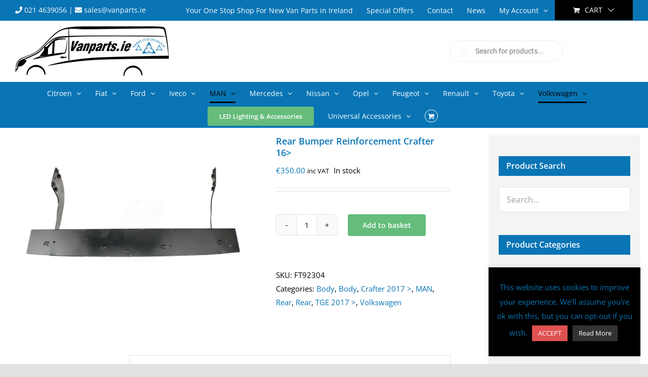

--- FILE ---
content_type: text/html; charset=UTF-8
request_url: https://vanparts.ie/product/rear-bumper-reinforcement-crafter-16
body_size: 42994
content:
<!DOCTYPE html>
<html class="avada-html-layout-wide avada-html-header-position-top" lang="en-GB" prefix="og: http://ogp.me/ns# fb: http://ogp.me/ns/fb#">
<head>
	<meta http-equiv="X-UA-Compatible" content="IE=edge" />
	<meta http-equiv="Content-Type" content="text/html; charset=utf-8"/>
	<meta name="viewport" content="width=device-width, initial-scale=1" />
	<meta name='robots' content='index, follow, max-image-preview:large, max-snippet:-1, max-video-preview:-1' />
	<style>img:is([sizes="auto" i], [sizes^="auto," i]) { contain-intrinsic-size: 3000px 1500px }</style>
	
	<!-- This site is optimized with the Yoast SEO plugin v26.7 - https://yoast.com/wordpress/plugins/seo/ -->
	<title>Rear Bumper Reinforcement Crafter 16&gt; - Van Parts</title>
	<link rel="canonical" href="https://vanparts.ie/product/rear-bumper-reinforcement-crafter-16" />
	<meta property="og:locale" content="en_GB" />
	<meta property="og:type" content="article" />
	<meta property="og:title" content="Rear Bumper Reinforcement Crafter 16&gt; - Van Parts" />
	<meta property="og:description" content="Brand FAST Article number FT92304 Product group Impact Absorber, Bumper" />
	<meta property="og:url" content="https://vanparts.ie/product/rear-bumper-reinforcement-crafter-16" />
	<meta property="og:site_name" content="Van Parts" />
	<meta property="article:publisher" content="https://www.facebook.com/vanparts.ie" />
	<meta property="article:modified_time" content="2022-10-06T10:37:05+00:00" />
	<meta property="og:image" content="https://i0.wp.com/vanparts.ie/wp-content/uploads/2022/10/FT92304.jpeg?fit=1024%2C768&ssl=1" />
	<meta property="og:image:width" content="1024" />
	<meta property="og:image:height" content="768" />
	<meta property="og:image:type" content="image/jpeg" />
	<meta name="twitter:card" content="summary_large_image" />
	<meta name="twitter:label1" content="Estimated reading time" />
	<meta name="twitter:data1" content="1 minute" />
	<script type="application/ld+json" class="yoast-schema-graph">{"@context":"https://schema.org","@graph":[{"@type":"WebPage","@id":"https://vanparts.ie/product/rear-bumper-reinforcement-crafter-16","url":"https://vanparts.ie/product/rear-bumper-reinforcement-crafter-16","name":"Rear Bumper Reinforcement Crafter 16> - Van Parts","isPartOf":{"@id":"https://vanparts.ie/#website"},"primaryImageOfPage":{"@id":"https://vanparts.ie/product/rear-bumper-reinforcement-crafter-16#primaryimage"},"image":{"@id":"https://vanparts.ie/product/rear-bumper-reinforcement-crafter-16#primaryimage"},"thumbnailUrl":"https://i0.wp.com/vanparts.ie/wp-content/uploads/2022/10/FT92304.jpeg?fit=1024%2C768&ssl=1","datePublished":"2022-10-03T13:28:10+00:00","dateModified":"2022-10-06T10:37:05+00:00","breadcrumb":{"@id":"https://vanparts.ie/product/rear-bumper-reinforcement-crafter-16#breadcrumb"},"inLanguage":"en-GB","potentialAction":[{"@type":"ReadAction","target":["https://vanparts.ie/product/rear-bumper-reinforcement-crafter-16"]}]},{"@type":"ImageObject","inLanguage":"en-GB","@id":"https://vanparts.ie/product/rear-bumper-reinforcement-crafter-16#primaryimage","url":"https://i0.wp.com/vanparts.ie/wp-content/uploads/2022/10/FT92304.jpeg?fit=1024%2C768&ssl=1","contentUrl":"https://i0.wp.com/vanparts.ie/wp-content/uploads/2022/10/FT92304.jpeg?fit=1024%2C768&ssl=1","width":1024,"height":768},{"@type":"BreadcrumbList","@id":"https://vanparts.ie/product/rear-bumper-reinforcement-crafter-16#breadcrumb","itemListElement":[{"@type":"ListItem","position":1,"name":"Home","item":"https://vanparts.ie/"},{"@type":"ListItem","position":2,"name":"Shop","item":"https://vanparts.ie/shop"},{"@type":"ListItem","position":3,"name":"Rear Bumper Reinforcement Crafter 16>"}]},{"@type":"WebSite","@id":"https://vanparts.ie/#website","url":"https://vanparts.ie/","name":"Van Parts","description":"","publisher":{"@id":"https://vanparts.ie/#organization"},"potentialAction":[{"@type":"SearchAction","target":{"@type":"EntryPoint","urlTemplate":"https://vanparts.ie/?s={search_term_string}"},"query-input":{"@type":"PropertyValueSpecification","valueRequired":true,"valueName":"search_term_string"}}],"inLanguage":"en-GB"},{"@type":"Organization","@id":"https://vanparts.ie/#organization","name":"VanParts.ie","url":"https://vanparts.ie/","logo":{"@type":"ImageObject","inLanguage":"en-GB","@id":"https://vanparts.ie/#/schema/logo/image/","url":"https://i0.wp.com/vanparts.ie/wp-content/uploads/2022/08/LOGOPNG-e1659946329804.png?fit=1900%2C1439&ssl=1","contentUrl":"https://i0.wp.com/vanparts.ie/wp-content/uploads/2022/08/LOGOPNG-e1659946329804.png?fit=1900%2C1439&ssl=1","width":1900,"height":1439,"caption":"VanParts.ie"},"image":{"@id":"https://vanparts.ie/#/schema/logo/image/"},"sameAs":["https://www.facebook.com/vanparts.ie","https://www.instagram.com/vanparts.ie/"]}]}</script>
	<!-- / Yoast SEO plugin. -->


<link rel='dns-prefetch' href='//platform-api.sharethis.com' />
<link rel='dns-prefetch' href='//capi-automation.s3.us-east-2.amazonaws.com' />
<link rel='dns-prefetch' href='//stats.wp.com' />
<link rel='preconnect' href='//i0.wp.com' />
<link rel="alternate" type="application/rss+xml" title="Van Parts &raquo; Feed" href="https://vanparts.ie/feed" />
<link rel="alternate" type="application/rss+xml" title="Van Parts &raquo; Comments Feed" href="https://vanparts.ie/comments/feed" />
					<link rel="shortcut icon" href="https://vanparts.ie/wp-content/uploads/2020/10/apple-touch-icon-32x32-1.png" type="image/x-icon" />
		
					<!-- Apple Touch Icon -->
			<link rel="apple-touch-icon" sizes="180x180" href="https://vanparts.ie/wp-content/uploads/2020/10/apple-touch-icon-114x114-1.png">
		
					<!-- Android Icon -->
			<link rel="icon" sizes="192x192" href="https://vanparts.ie/wp-content/uploads/2020/10/apple-touch-icon-57x57-1.png">
		
					<!-- MS Edge Icon -->
			<meta name="msapplication-TileImage" content="https://vanparts.ie/wp-content/uploads/2020/10/apple-touch-icon-72x72-1.png">
									<meta name="description" content="Brand	FAST
Article number	FT92304
Product group	Impact Absorber, Bumper"/>
				
		<meta property="og:locale" content="en_GB"/>
		<meta property="og:type" content="article"/>
		<meta property="og:site_name" content="Van Parts"/>
		<meta property="og:title" content="Rear Bumper Reinforcement Crafter 16&gt; - Van Parts"/>
				<meta property="og:description" content="Brand	FAST
Article number	FT92304
Product group	Impact Absorber, Bumper"/>
				<meta property="og:url" content="https://vanparts.ie/product/rear-bumper-reinforcement-crafter-16"/>
													<meta property="article:modified_time" content="2022-10-06T10:37:05+00:00"/>
											<meta property="og:image" content="https://i0.wp.com/vanparts.ie/wp-content/uploads/2022/10/FT92304.jpeg?fit=1024%2C768&ssl=1"/>
		<meta property="og:image:width" content="1024"/>
		<meta property="og:image:height" content="768"/>
		<meta property="og:image:type" content="image/jpeg"/>
				<script type="text/javascript">
/* <![CDATA[ */
window._wpemojiSettings = {"baseUrl":"https:\/\/s.w.org\/images\/core\/emoji\/15.0.3\/72x72\/","ext":".png","svgUrl":"https:\/\/s.w.org\/images\/core\/emoji\/15.0.3\/svg\/","svgExt":".svg","source":{"concatemoji":"https:\/\/vanparts.ie\/wp-includes\/js\/wp-emoji-release.min.js?ver=6.7.4"}};
/*! This file is auto-generated */
!function(i,n){var o,s,e;function c(e){try{var t={supportTests:e,timestamp:(new Date).valueOf()};sessionStorage.setItem(o,JSON.stringify(t))}catch(e){}}function p(e,t,n){e.clearRect(0,0,e.canvas.width,e.canvas.height),e.fillText(t,0,0);var t=new Uint32Array(e.getImageData(0,0,e.canvas.width,e.canvas.height).data),r=(e.clearRect(0,0,e.canvas.width,e.canvas.height),e.fillText(n,0,0),new Uint32Array(e.getImageData(0,0,e.canvas.width,e.canvas.height).data));return t.every(function(e,t){return e===r[t]})}function u(e,t,n){switch(t){case"flag":return n(e,"\ud83c\udff3\ufe0f\u200d\u26a7\ufe0f","\ud83c\udff3\ufe0f\u200b\u26a7\ufe0f")?!1:!n(e,"\ud83c\uddfa\ud83c\uddf3","\ud83c\uddfa\u200b\ud83c\uddf3")&&!n(e,"\ud83c\udff4\udb40\udc67\udb40\udc62\udb40\udc65\udb40\udc6e\udb40\udc67\udb40\udc7f","\ud83c\udff4\u200b\udb40\udc67\u200b\udb40\udc62\u200b\udb40\udc65\u200b\udb40\udc6e\u200b\udb40\udc67\u200b\udb40\udc7f");case"emoji":return!n(e,"\ud83d\udc26\u200d\u2b1b","\ud83d\udc26\u200b\u2b1b")}return!1}function f(e,t,n){var r="undefined"!=typeof WorkerGlobalScope&&self instanceof WorkerGlobalScope?new OffscreenCanvas(300,150):i.createElement("canvas"),a=r.getContext("2d",{willReadFrequently:!0}),o=(a.textBaseline="top",a.font="600 32px Arial",{});return e.forEach(function(e){o[e]=t(a,e,n)}),o}function t(e){var t=i.createElement("script");t.src=e,t.defer=!0,i.head.appendChild(t)}"undefined"!=typeof Promise&&(o="wpEmojiSettingsSupports",s=["flag","emoji"],n.supports={everything:!0,everythingExceptFlag:!0},e=new Promise(function(e){i.addEventListener("DOMContentLoaded",e,{once:!0})}),new Promise(function(t){var n=function(){try{var e=JSON.parse(sessionStorage.getItem(o));if("object"==typeof e&&"number"==typeof e.timestamp&&(new Date).valueOf()<e.timestamp+604800&&"object"==typeof e.supportTests)return e.supportTests}catch(e){}return null}();if(!n){if("undefined"!=typeof Worker&&"undefined"!=typeof OffscreenCanvas&&"undefined"!=typeof URL&&URL.createObjectURL&&"undefined"!=typeof Blob)try{var e="postMessage("+f.toString()+"("+[JSON.stringify(s),u.toString(),p.toString()].join(",")+"));",r=new Blob([e],{type:"text/javascript"}),a=new Worker(URL.createObjectURL(r),{name:"wpTestEmojiSupports"});return void(a.onmessage=function(e){c(n=e.data),a.terminate(),t(n)})}catch(e){}c(n=f(s,u,p))}t(n)}).then(function(e){for(var t in e)n.supports[t]=e[t],n.supports.everything=n.supports.everything&&n.supports[t],"flag"!==t&&(n.supports.everythingExceptFlag=n.supports.everythingExceptFlag&&n.supports[t]);n.supports.everythingExceptFlag=n.supports.everythingExceptFlag&&!n.supports.flag,n.DOMReady=!1,n.readyCallback=function(){n.DOMReady=!0}}).then(function(){return e}).then(function(){var e;n.supports.everything||(n.readyCallback(),(e=n.source||{}).concatemoji?t(e.concatemoji):e.wpemoji&&e.twemoji&&(t(e.twemoji),t(e.wpemoji)))}))}((window,document),window._wpemojiSettings);
/* ]]> */
</script>
<style id='wp-emoji-styles-inline-css' type='text/css'>

	img.wp-smiley, img.emoji {
		display: inline !important;
		border: none !important;
		box-shadow: none !important;
		height: 1em !important;
		width: 1em !important;
		margin: 0 0.07em !important;
		vertical-align: -0.1em !important;
		background: none !important;
		padding: 0 !important;
	}
</style>
<link rel='stylesheet' id='wp-block-library-css' href='https://vanparts.ie/wp-includes/css/dist/block-library/style.min.css?ver=6.7.4' type='text/css' media='all' />
<style id='wp-block-library-theme-inline-css' type='text/css'>
.wp-block-audio :where(figcaption){color:#555;font-size:13px;text-align:center}.is-dark-theme .wp-block-audio :where(figcaption){color:#ffffffa6}.wp-block-audio{margin:0 0 1em}.wp-block-code{border:1px solid #ccc;border-radius:4px;font-family:Menlo,Consolas,monaco,monospace;padding:.8em 1em}.wp-block-embed :where(figcaption){color:#555;font-size:13px;text-align:center}.is-dark-theme .wp-block-embed :where(figcaption){color:#ffffffa6}.wp-block-embed{margin:0 0 1em}.blocks-gallery-caption{color:#555;font-size:13px;text-align:center}.is-dark-theme .blocks-gallery-caption{color:#ffffffa6}:root :where(.wp-block-image figcaption){color:#555;font-size:13px;text-align:center}.is-dark-theme :root :where(.wp-block-image figcaption){color:#ffffffa6}.wp-block-image{margin:0 0 1em}.wp-block-pullquote{border-bottom:4px solid;border-top:4px solid;color:currentColor;margin-bottom:1.75em}.wp-block-pullquote cite,.wp-block-pullquote footer,.wp-block-pullquote__citation{color:currentColor;font-size:.8125em;font-style:normal;text-transform:uppercase}.wp-block-quote{border-left:.25em solid;margin:0 0 1.75em;padding-left:1em}.wp-block-quote cite,.wp-block-quote footer{color:currentColor;font-size:.8125em;font-style:normal;position:relative}.wp-block-quote:where(.has-text-align-right){border-left:none;border-right:.25em solid;padding-left:0;padding-right:1em}.wp-block-quote:where(.has-text-align-center){border:none;padding-left:0}.wp-block-quote.is-large,.wp-block-quote.is-style-large,.wp-block-quote:where(.is-style-plain){border:none}.wp-block-search .wp-block-search__label{font-weight:700}.wp-block-search__button{border:1px solid #ccc;padding:.375em .625em}:where(.wp-block-group.has-background){padding:1.25em 2.375em}.wp-block-separator.has-css-opacity{opacity:.4}.wp-block-separator{border:none;border-bottom:2px solid;margin-left:auto;margin-right:auto}.wp-block-separator.has-alpha-channel-opacity{opacity:1}.wp-block-separator:not(.is-style-wide):not(.is-style-dots){width:100px}.wp-block-separator.has-background:not(.is-style-dots){border-bottom:none;height:1px}.wp-block-separator.has-background:not(.is-style-wide):not(.is-style-dots){height:2px}.wp-block-table{margin:0 0 1em}.wp-block-table td,.wp-block-table th{word-break:normal}.wp-block-table :where(figcaption){color:#555;font-size:13px;text-align:center}.is-dark-theme .wp-block-table :where(figcaption){color:#ffffffa6}.wp-block-video :where(figcaption){color:#555;font-size:13px;text-align:center}.is-dark-theme .wp-block-video :where(figcaption){color:#ffffffa6}.wp-block-video{margin:0 0 1em}:root :where(.wp-block-template-part.has-background){margin-bottom:0;margin-top:0;padding:1.25em 2.375em}
</style>
<link rel='stylesheet' id='mediaelement-css' href='https://vanparts.ie/wp-includes/js/mediaelement/mediaelementplayer-legacy.min.css?ver=4.2.17' type='text/css' media='all' />
<link rel='stylesheet' id='wp-mediaelement-css' href='https://vanparts.ie/wp-includes/js/mediaelement/wp-mediaelement.min.css?ver=6.7.4' type='text/css' media='all' />
<style id='jetpack-sharing-buttons-style-inline-css' type='text/css'>
.jetpack-sharing-buttons__services-list{display:flex;flex-direction:row;flex-wrap:wrap;gap:0;list-style-type:none;margin:5px;padding:0}.jetpack-sharing-buttons__services-list.has-small-icon-size{font-size:12px}.jetpack-sharing-buttons__services-list.has-normal-icon-size{font-size:16px}.jetpack-sharing-buttons__services-list.has-large-icon-size{font-size:24px}.jetpack-sharing-buttons__services-list.has-huge-icon-size{font-size:36px}@media print{.jetpack-sharing-buttons__services-list{display:none!important}}.editor-styles-wrapper .wp-block-jetpack-sharing-buttons{gap:0;padding-inline-start:0}ul.jetpack-sharing-buttons__services-list.has-background{padding:1.25em 2.375em}
</style>
<style id='classic-theme-styles-inline-css' type='text/css'>
/*! This file is auto-generated */
.wp-block-button__link{color:#fff;background-color:#32373c;border-radius:9999px;box-shadow:none;text-decoration:none;padding:calc(.667em + 2px) calc(1.333em + 2px);font-size:1.125em}.wp-block-file__button{background:#32373c;color:#fff;text-decoration:none}
</style>
<style id='global-styles-inline-css' type='text/css'>
:root{--wp--preset--aspect-ratio--square: 1;--wp--preset--aspect-ratio--4-3: 4/3;--wp--preset--aspect-ratio--3-4: 3/4;--wp--preset--aspect-ratio--3-2: 3/2;--wp--preset--aspect-ratio--2-3: 2/3;--wp--preset--aspect-ratio--16-9: 16/9;--wp--preset--aspect-ratio--9-16: 9/16;--wp--preset--color--black: #000000;--wp--preset--color--cyan-bluish-gray: #abb8c3;--wp--preset--color--white: #ffffff;--wp--preset--color--pale-pink: #f78da7;--wp--preset--color--vivid-red: #cf2e2e;--wp--preset--color--luminous-vivid-orange: #ff6900;--wp--preset--color--luminous-vivid-amber: #fcb900;--wp--preset--color--light-green-cyan: #7bdcb5;--wp--preset--color--vivid-green-cyan: #00d084;--wp--preset--color--pale-cyan-blue: #8ed1fc;--wp--preset--color--vivid-cyan-blue: #0693e3;--wp--preset--color--vivid-purple: #9b51e0;--wp--preset--color--awb-color-1: rgba(255,255,255,1);--wp--preset--color--awb-color-2: rgba(249,249,251,1);--wp--preset--color--awb-color-3: rgba(242,243,245,1);--wp--preset--color--awb-color-4: rgba(226,226,226,1);--wp--preset--color--awb-color-5: rgba(9,117,181,1);--wp--preset--color--awb-color-6: rgba(74,78,87,1);--wp--preset--color--awb-color-7: rgba(33,41,52,1);--wp--preset--color--awb-color-8: rgba(0,0,0,1);--wp--preset--color--awb-color-custom-10: rgba(101,188,123,1);--wp--preset--color--awb-color-custom-11: rgba(51,51,51,1);--wp--preset--color--awb-color-custom-12: rgba(223,82,81,1);--wp--preset--color--awb-color-custom-13: rgba(158,160,164,1);--wp--preset--color--awb-color-custom-14: rgba(242,243,245,0.7);--wp--preset--color--awb-color-custom-15: rgba(242,243,245,0.8);--wp--preset--gradient--vivid-cyan-blue-to-vivid-purple: linear-gradient(135deg,rgba(6,147,227,1) 0%,rgb(155,81,224) 100%);--wp--preset--gradient--light-green-cyan-to-vivid-green-cyan: linear-gradient(135deg,rgb(122,220,180) 0%,rgb(0,208,130) 100%);--wp--preset--gradient--luminous-vivid-amber-to-luminous-vivid-orange: linear-gradient(135deg,rgba(252,185,0,1) 0%,rgba(255,105,0,1) 100%);--wp--preset--gradient--luminous-vivid-orange-to-vivid-red: linear-gradient(135deg,rgba(255,105,0,1) 0%,rgb(207,46,46) 100%);--wp--preset--gradient--very-light-gray-to-cyan-bluish-gray: linear-gradient(135deg,rgb(238,238,238) 0%,rgb(169,184,195) 100%);--wp--preset--gradient--cool-to-warm-spectrum: linear-gradient(135deg,rgb(74,234,220) 0%,rgb(151,120,209) 20%,rgb(207,42,186) 40%,rgb(238,44,130) 60%,rgb(251,105,98) 80%,rgb(254,248,76) 100%);--wp--preset--gradient--blush-light-purple: linear-gradient(135deg,rgb(255,206,236) 0%,rgb(152,150,240) 100%);--wp--preset--gradient--blush-bordeaux: linear-gradient(135deg,rgb(254,205,165) 0%,rgb(254,45,45) 50%,rgb(107,0,62) 100%);--wp--preset--gradient--luminous-dusk: linear-gradient(135deg,rgb(255,203,112) 0%,rgb(199,81,192) 50%,rgb(65,88,208) 100%);--wp--preset--gradient--pale-ocean: linear-gradient(135deg,rgb(255,245,203) 0%,rgb(182,227,212) 50%,rgb(51,167,181) 100%);--wp--preset--gradient--electric-grass: linear-gradient(135deg,rgb(202,248,128) 0%,rgb(113,206,126) 100%);--wp--preset--gradient--midnight: linear-gradient(135deg,rgb(2,3,129) 0%,rgb(40,116,252) 100%);--wp--preset--font-size--small: 11.25px;--wp--preset--font-size--medium: 20px;--wp--preset--font-size--large: 22.5px;--wp--preset--font-size--x-large: 42px;--wp--preset--font-size--normal: 15px;--wp--preset--font-size--xlarge: 30px;--wp--preset--font-size--huge: 45px;--wp--preset--spacing--20: 0.44rem;--wp--preset--spacing--30: 0.67rem;--wp--preset--spacing--40: 1rem;--wp--preset--spacing--50: 1.5rem;--wp--preset--spacing--60: 2.25rem;--wp--preset--spacing--70: 3.38rem;--wp--preset--spacing--80: 5.06rem;--wp--preset--shadow--natural: 6px 6px 9px rgba(0, 0, 0, 0.2);--wp--preset--shadow--deep: 12px 12px 50px rgba(0, 0, 0, 0.4);--wp--preset--shadow--sharp: 6px 6px 0px rgba(0, 0, 0, 0.2);--wp--preset--shadow--outlined: 6px 6px 0px -3px rgba(255, 255, 255, 1), 6px 6px rgba(0, 0, 0, 1);--wp--preset--shadow--crisp: 6px 6px 0px rgba(0, 0, 0, 1);}:where(.is-layout-flex){gap: 0.5em;}:where(.is-layout-grid){gap: 0.5em;}body .is-layout-flex{display: flex;}.is-layout-flex{flex-wrap: wrap;align-items: center;}.is-layout-flex > :is(*, div){margin: 0;}body .is-layout-grid{display: grid;}.is-layout-grid > :is(*, div){margin: 0;}:where(.wp-block-columns.is-layout-flex){gap: 2em;}:where(.wp-block-columns.is-layout-grid){gap: 2em;}:where(.wp-block-post-template.is-layout-flex){gap: 1.25em;}:where(.wp-block-post-template.is-layout-grid){gap: 1.25em;}.has-black-color{color: var(--wp--preset--color--black) !important;}.has-cyan-bluish-gray-color{color: var(--wp--preset--color--cyan-bluish-gray) !important;}.has-white-color{color: var(--wp--preset--color--white) !important;}.has-pale-pink-color{color: var(--wp--preset--color--pale-pink) !important;}.has-vivid-red-color{color: var(--wp--preset--color--vivid-red) !important;}.has-luminous-vivid-orange-color{color: var(--wp--preset--color--luminous-vivid-orange) !important;}.has-luminous-vivid-amber-color{color: var(--wp--preset--color--luminous-vivid-amber) !important;}.has-light-green-cyan-color{color: var(--wp--preset--color--light-green-cyan) !important;}.has-vivid-green-cyan-color{color: var(--wp--preset--color--vivid-green-cyan) !important;}.has-pale-cyan-blue-color{color: var(--wp--preset--color--pale-cyan-blue) !important;}.has-vivid-cyan-blue-color{color: var(--wp--preset--color--vivid-cyan-blue) !important;}.has-vivid-purple-color{color: var(--wp--preset--color--vivid-purple) !important;}.has-black-background-color{background-color: var(--wp--preset--color--black) !important;}.has-cyan-bluish-gray-background-color{background-color: var(--wp--preset--color--cyan-bluish-gray) !important;}.has-white-background-color{background-color: var(--wp--preset--color--white) !important;}.has-pale-pink-background-color{background-color: var(--wp--preset--color--pale-pink) !important;}.has-vivid-red-background-color{background-color: var(--wp--preset--color--vivid-red) !important;}.has-luminous-vivid-orange-background-color{background-color: var(--wp--preset--color--luminous-vivid-orange) !important;}.has-luminous-vivid-amber-background-color{background-color: var(--wp--preset--color--luminous-vivid-amber) !important;}.has-light-green-cyan-background-color{background-color: var(--wp--preset--color--light-green-cyan) !important;}.has-vivid-green-cyan-background-color{background-color: var(--wp--preset--color--vivid-green-cyan) !important;}.has-pale-cyan-blue-background-color{background-color: var(--wp--preset--color--pale-cyan-blue) !important;}.has-vivid-cyan-blue-background-color{background-color: var(--wp--preset--color--vivid-cyan-blue) !important;}.has-vivid-purple-background-color{background-color: var(--wp--preset--color--vivid-purple) !important;}.has-black-border-color{border-color: var(--wp--preset--color--black) !important;}.has-cyan-bluish-gray-border-color{border-color: var(--wp--preset--color--cyan-bluish-gray) !important;}.has-white-border-color{border-color: var(--wp--preset--color--white) !important;}.has-pale-pink-border-color{border-color: var(--wp--preset--color--pale-pink) !important;}.has-vivid-red-border-color{border-color: var(--wp--preset--color--vivid-red) !important;}.has-luminous-vivid-orange-border-color{border-color: var(--wp--preset--color--luminous-vivid-orange) !important;}.has-luminous-vivid-amber-border-color{border-color: var(--wp--preset--color--luminous-vivid-amber) !important;}.has-light-green-cyan-border-color{border-color: var(--wp--preset--color--light-green-cyan) !important;}.has-vivid-green-cyan-border-color{border-color: var(--wp--preset--color--vivid-green-cyan) !important;}.has-pale-cyan-blue-border-color{border-color: var(--wp--preset--color--pale-cyan-blue) !important;}.has-vivid-cyan-blue-border-color{border-color: var(--wp--preset--color--vivid-cyan-blue) !important;}.has-vivid-purple-border-color{border-color: var(--wp--preset--color--vivid-purple) !important;}.has-vivid-cyan-blue-to-vivid-purple-gradient-background{background: var(--wp--preset--gradient--vivid-cyan-blue-to-vivid-purple) !important;}.has-light-green-cyan-to-vivid-green-cyan-gradient-background{background: var(--wp--preset--gradient--light-green-cyan-to-vivid-green-cyan) !important;}.has-luminous-vivid-amber-to-luminous-vivid-orange-gradient-background{background: var(--wp--preset--gradient--luminous-vivid-amber-to-luminous-vivid-orange) !important;}.has-luminous-vivid-orange-to-vivid-red-gradient-background{background: var(--wp--preset--gradient--luminous-vivid-orange-to-vivid-red) !important;}.has-very-light-gray-to-cyan-bluish-gray-gradient-background{background: var(--wp--preset--gradient--very-light-gray-to-cyan-bluish-gray) !important;}.has-cool-to-warm-spectrum-gradient-background{background: var(--wp--preset--gradient--cool-to-warm-spectrum) !important;}.has-blush-light-purple-gradient-background{background: var(--wp--preset--gradient--blush-light-purple) !important;}.has-blush-bordeaux-gradient-background{background: var(--wp--preset--gradient--blush-bordeaux) !important;}.has-luminous-dusk-gradient-background{background: var(--wp--preset--gradient--luminous-dusk) !important;}.has-pale-ocean-gradient-background{background: var(--wp--preset--gradient--pale-ocean) !important;}.has-electric-grass-gradient-background{background: var(--wp--preset--gradient--electric-grass) !important;}.has-midnight-gradient-background{background: var(--wp--preset--gradient--midnight) !important;}.has-small-font-size{font-size: var(--wp--preset--font-size--small) !important;}.has-medium-font-size{font-size: var(--wp--preset--font-size--medium) !important;}.has-large-font-size{font-size: var(--wp--preset--font-size--large) !important;}.has-x-large-font-size{font-size: var(--wp--preset--font-size--x-large) !important;}
:where(.wp-block-post-template.is-layout-flex){gap: 1.25em;}:where(.wp-block-post-template.is-layout-grid){gap: 1.25em;}
:where(.wp-block-columns.is-layout-flex){gap: 2em;}:where(.wp-block-columns.is-layout-grid){gap: 2em;}
:root :where(.wp-block-pullquote){font-size: 1.5em;line-height: 1.6;}
</style>
<link rel='stylesheet' id='cookie-law-info-css' href='https://vanparts.ie/wp-content/plugins/cookie-law-info/legacy/public/css/cookie-law-info-public.css?ver=3.3.9.1' type='text/css' media='all' />
<link rel='stylesheet' id='cookie-law-info-gdpr-css' href='https://vanparts.ie/wp-content/plugins/cookie-law-info/legacy/public/css/cookie-law-info-gdpr.css?ver=3.3.9.1' type='text/css' media='all' />
<style id='woocommerce-inline-inline-css' type='text/css'>
.woocommerce form .form-row .required { visibility: visible; }
</style>
<link rel='stylesheet' id='select2-css' href='https://vanparts.ie/wp-content/plugins/woocommerce/assets/css/select2.css?ver=10.3.7' type='text/css' media='all' />
<link rel='stylesheet' id='b2bking_main_style-css' href='https://vanparts.ie/wp-content/plugins/codecanyon-vNPMOqh6-b2bking-the-ultimate-woocommerce-b2b-plugin/public/../includes/assets/css/style.css?ver=6.7.4' type='text/css' media='all' />
<link rel='stylesheet' id='dataTables-css' href='https://vanparts.ie/wp-content/plugins/codecanyon-vNPMOqh6-b2bking-the-ultimate-woocommerce-b2b-plugin/public/../includes/assets/lib/dataTables/jquery.dataTables.min.css?ver=6.7.4' type='text/css' media='all' />
<link rel='stylesheet' id='brands-styles-css' href='https://vanparts.ie/wp-content/plugins/woocommerce/assets/css/brands.css?ver=10.3.7' type='text/css' media='all' />
<link rel='stylesheet' id='dgwt-wcas-style-css' href='https://vanparts.ie/wp-content/plugins/ajax-search-for-woocommerce/assets/css/style.min.css?ver=1.32.2' type='text/css' media='all' />
<link rel='stylesheet' id='fusion-dynamic-css-css' href='https://vanparts.ie/wp-content/uploads/fusion-styles/f86b289f685a9a69b12d76f310d9a39e.min.css?ver=3.11.14' type='text/css' media='all' />
<script type="text/template" id="tmpl-variation-template">
	<div class="woocommerce-variation-description">{{{ data.variation.variation_description }}}</div>
	<div class="woocommerce-variation-price">{{{ data.variation.price_html }}}</div>
	<div class="woocommerce-variation-availability">{{{ data.variation.availability_html }}}</div>
</script>
<script type="text/template" id="tmpl-unavailable-variation-template">
	<p role="alert">Sorry, this product is unavailable. Please choose a different combination.</p>
</script>
<script type="text/javascript" src="https://vanparts.ie/wp-includes/js/jquery/jquery.min.js?ver=3.7.1" id="jquery-core-js"></script>
<script type="text/javascript" src="https://vanparts.ie/wp-includes/js/jquery/jquery-migrate.min.js?ver=3.4.1" id="jquery-migrate-js"></script>
<script type="text/javascript" id="cookie-law-info-js-extra">
/* <![CDATA[ */
var Cli_Data = {"nn_cookie_ids":[],"cookielist":[],"non_necessary_cookies":[],"ccpaEnabled":"","ccpaRegionBased":"","ccpaBarEnabled":"","strictlyEnabled":["necessary","obligatoire"],"ccpaType":"gdpr","js_blocking":"1","custom_integration":"","triggerDomRefresh":"","secure_cookies":""};
var cli_cookiebar_settings = {"animate_speed_hide":"500","animate_speed_show":"500","background":"#000000","border":"#b1a6a6c2","border_on":"","button_1_button_colour":"#df5251","button_1_button_hover":"#b24241","button_1_link_colour":"#fff","button_1_as_button":"1","button_1_new_win":"","button_2_button_colour":"#333","button_2_button_hover":"#292929","button_2_link_colour":"#ffffff","button_2_as_button":"1","button_2_hidebar":"","button_3_button_colour":"#3566bb","button_3_button_hover":"#2a5296","button_3_link_colour":"#fff","button_3_as_button":"1","button_3_new_win":"","button_4_button_colour":"#000","button_4_button_hover":"#000000","button_4_link_colour":"#333333","button_4_as_button":"","button_7_button_colour":"#61a229","button_7_button_hover":"#4e8221","button_7_link_colour":"#fff","button_7_as_button":"1","button_7_new_win":"","font_family":"inherit","header_fix":"","notify_animate_hide":"1","notify_animate_show":"","notify_div_id":"#cookie-law-info-bar","notify_position_horizontal":"right","notify_position_vertical":"bottom","scroll_close":"","scroll_close_reload":"","accept_close_reload":"","reject_close_reload":"","showagain_tab":"","showagain_background":"#fff","showagain_border":"#000","showagain_div_id":"#cookie-law-info-again","showagain_x_position":"100px","text":"#0975b5","show_once_yn":"","show_once":"10000","logging_on":"","as_popup":"","popup_overlay":"1","bar_heading_text":"","cookie_bar_as":"widget","popup_showagain_position":"bottom-right","widget_position":"right"};
var log_object = {"ajax_url":"https:\/\/vanparts.ie\/wp-admin\/admin-ajax.php"};
/* ]]> */
</script>
<script type="text/javascript" src="https://vanparts.ie/wp-content/plugins/cookie-law-info/legacy/public/js/cookie-law-info-public.js?ver=3.3.9.1" id="cookie-law-info-js"></script>
<script type="text/javascript" id="tt4b_ajax_script-js-extra">
/* <![CDATA[ */
var tt4b_script_vars = {"pixel_code":"D1TP0HRC77U2AQ7NN6KG","currency":"EUR","country":"IE","advanced_matching":"1"};
/* ]]> */
</script>
<script type="text/javascript" src="https://vanparts.ie/wp-content/plugins/tiktok-for-business/admin/js/ajaxSnippet.js?ver=v1" id="tt4b_ajax_script-js"></script>
<script type="text/javascript" src="https://vanparts.ie/wp-content/plugins/woocommerce/assets/js/jquery-blockui/jquery.blockUI.min.js?ver=2.7.0-wc.10.3.7" id="wc-jquery-blockui-js" defer="defer" data-wp-strategy="defer"></script>
<script type="text/javascript" id="wc-add-to-cart-js-extra">
/* <![CDATA[ */
var wc_add_to_cart_params = {"ajax_url":"\/wp-admin\/admin-ajax.php","wc_ajax_url":"\/?wc-ajax=%%endpoint%%","i18n_view_cart":"View basket","cart_url":"https:\/\/vanparts.ie\/basket","is_cart":"","cart_redirect_after_add":"no"};
/* ]]> */
</script>
<script type="text/javascript" src="https://vanparts.ie/wp-content/plugins/woocommerce/assets/js/frontend/add-to-cart.min.js?ver=10.3.7" id="wc-add-to-cart-js" defer="defer" data-wp-strategy="defer"></script>
<script type="text/javascript" src="https://vanparts.ie/wp-content/plugins/woocommerce/assets/js/zoom/jquery.zoom.min.js?ver=1.7.21-wc.10.3.7" id="wc-zoom-js" defer="defer" data-wp-strategy="defer"></script>
<script type="text/javascript" src="https://vanparts.ie/wp-content/plugins/woocommerce/assets/js/flexslider/jquery.flexslider.min.js?ver=2.7.2-wc.10.3.7" id="wc-flexslider-js" defer="defer" data-wp-strategy="defer"></script>
<script type="text/javascript" id="wc-single-product-js-extra">
/* <![CDATA[ */
var wc_single_product_params = {"i18n_required_rating_text":"Please select a rating","i18n_rating_options":["1 of 5 stars","2 of 5 stars","3 of 5 stars","4 of 5 stars","5 of 5 stars"],"i18n_product_gallery_trigger_text":"View full-screen image gallery","review_rating_required":"yes","flexslider":{"rtl":false,"animation":"slide","smoothHeight":true,"directionNav":true,"controlNav":"thumbnails","slideshow":false,"animationSpeed":500,"animationLoop":false,"allowOneSlide":false,"prevText":"<i class=\"awb-icon-angle-left\"><\/i>","nextText":"<i class=\"awb-icon-angle-right\"><\/i>"},"zoom_enabled":"1","zoom_options":[],"photoswipe_enabled":"","photoswipe_options":{"shareEl":false,"closeOnScroll":false,"history":false,"hideAnimationDuration":0,"showAnimationDuration":0},"flexslider_enabled":"1"};
/* ]]> */
</script>
<script type="text/javascript" src="https://vanparts.ie/wp-content/plugins/woocommerce/assets/js/frontend/single-product.min.js?ver=10.3.7" id="wc-single-product-js" defer="defer" data-wp-strategy="defer"></script>
<script type="text/javascript" src="https://vanparts.ie/wp-content/plugins/woocommerce/assets/js/js-cookie/js.cookie.min.js?ver=2.1.4-wc.10.3.7" id="wc-js-cookie-js" defer="defer" data-wp-strategy="defer"></script>
<script type="text/javascript" id="woocommerce-js-extra">
/* <![CDATA[ */
var woocommerce_params = {"ajax_url":"\/wp-admin\/admin-ajax.php","wc_ajax_url":"\/?wc-ajax=%%endpoint%%","i18n_password_show":"Show password","i18n_password_hide":"Hide password"};
/* ]]> */
</script>
<script type="text/javascript" src="https://vanparts.ie/wp-content/plugins/woocommerce/assets/js/frontend/woocommerce.min.js?ver=10.3.7" id="woocommerce-js" defer="defer" data-wp-strategy="defer"></script>
<script type="text/javascript" src="https://vanparts.ie/wp-content/plugins/woocommerce/assets/js/selectWoo/selectWoo.full.min.js?ver=1.0.9-wc.10.3.7" id="selectWoo-js" defer="defer" data-wp-strategy="defer"></script>
<script type="text/javascript" id="wc-country-select-js-extra">
/* <![CDATA[ */
var wc_country_select_params = {"countries":"{\"IE\":{\"CW\":\"Carlow\",\"CN\":\"Cavan\",\"CE\":\"Clare\",\"CO\":\"Cork\",\"DL\":\"Donegal\",\"D\":\"Dublin\",\"G\":\"Galway\",\"KY\":\"Kerry\",\"KE\":\"Kildare\",\"KK\":\"Kilkenny\",\"LS\":\"Laois\",\"LM\":\"Leitrim\",\"LK\":\"Limerick\",\"LD\":\"Longford\",\"LH\":\"Louth\",\"MO\":\"Mayo\",\"MH\":\"Meath\",\"MN\":\"Monaghan\",\"OY\":\"Offaly\",\"RN\":\"Roscommon\",\"SO\":\"Sligo\",\"TA\":\"Tipperary\",\"WD\":\"Waterford\",\"WH\":\"Westmeath\",\"WX\":\"Wexford\",\"WW\":\"Wicklow\"}}","i18n_select_state_text":"Select an option\u2026","i18n_no_matches":"No matches found","i18n_ajax_error":"Loading failed","i18n_input_too_short_1":"Please enter 1 or more characters","i18n_input_too_short_n":"Please enter %qty% or more characters","i18n_input_too_long_1":"Please delete 1 character","i18n_input_too_long_n":"Please delete %qty% characters","i18n_selection_too_long_1":"You can only select 1 item","i18n_selection_too_long_n":"You can only select %qty% items","i18n_load_more":"Loading more results\u2026","i18n_searching":"Searching\u2026"};
/* ]]> */
</script>
<script type="text/javascript" src="https://vanparts.ie/wp-content/plugins/woocommerce/assets/js/frontend/country-select.min.js?ver=10.3.7" id="wc-country-select-js" defer="defer" data-wp-strategy="defer"></script>
<script type="text/javascript" src="https://vanparts.ie/wp-includes/js/underscore.min.js?ver=1.13.7" id="underscore-js"></script>
<script type="text/javascript" id="wp-util-js-extra">
/* <![CDATA[ */
var _wpUtilSettings = {"ajax":{"url":"\/wp-admin\/admin-ajax.php"}};
/* ]]> */
</script>
<script type="text/javascript" src="https://vanparts.ie/wp-includes/js/wp-util.min.js?ver=6.7.4" id="wp-util-js"></script>
<script type="text/javascript" id="wc-add-to-cart-variation-js-extra">
/* <![CDATA[ */
var wc_add_to_cart_variation_params = {"wc_ajax_url":"\/?wc-ajax=%%endpoint%%","i18n_no_matching_variations_text":"Sorry, no products matched your selection. Please choose a different combination.","i18n_make_a_selection_text":"Please select some product options before adding this product to your basket.","i18n_unavailable_text":"Sorry, this product is unavailable. Please choose a different combination.","i18n_reset_alert_text":"Your selection has been reset. Please select some product options before adding this product to your cart."};
/* ]]> */
</script>
<script type="text/javascript" src="https://vanparts.ie/wp-content/plugins/woocommerce/assets/js/frontend/add-to-cart-variation.min.js?ver=10.3.7" id="wc-add-to-cart-variation-js" defer="defer" data-wp-strategy="defer"></script>
<script type="text/javascript" src="//platform-api.sharethis.com/js/sharethis.js#source=googleanalytics-wordpress#product=ga&amp;property=60dcdc5a1db1e1001276f7f4" id="googleanalytics-platform-sharethis-js"></script>
<link rel="https://api.w.org/" href="https://vanparts.ie/wp-json/" /><link rel="alternate" title="JSON" type="application/json" href="https://vanparts.ie/wp-json/wp/v2/product/4908" /><link rel="EditURI" type="application/rsd+xml" title="RSD" href="https://vanparts.ie/xmlrpc.php?rsd" />
<meta name="generator" content="WordPress 6.7.4" />
<meta name="generator" content="WooCommerce 10.3.7" />
<link rel='shortlink' href='https://vanparts.ie/?p=4908' />
<link rel="alternate" title="oEmbed (JSON)" type="application/json+oembed" href="https://vanparts.ie/wp-json/oembed/1.0/embed?url=https%3A%2F%2Fvanparts.ie%2Fproduct%2Frear-bumper-reinforcement-crafter-16" />
<link rel="alternate" title="oEmbed (XML)" type="text/xml+oembed" href="https://vanparts.ie/wp-json/oembed/1.0/embed?url=https%3A%2F%2Fvanparts.ie%2Fproduct%2Frear-bumper-reinforcement-crafter-16&#038;format=xml" />

<!--BEGIN: TRACKING CODE MANAGER (v2.5.0) BY INTELLYWP.COM IN HEAD//-->
<!-- Facebook Pixel Code -->
<script>
!function(f,b,e,v,n,t,s)
{if(f.fbq)return;n=f.fbq=function(){n.callMethod?
n.callMethod.apply(n,arguments):n.queue.push(arguments)};
if(!f._fbq)f._fbq=n;n.push=n;n.loaded=!0;n.version='2.0';
n.queue=[];t=b.createElement(e);t.async=!0;
t.src=v;s=b.getElementsByTagName(e)[0];
s.parentNode.insertBefore(t,s)}(window, document,'script',
'https://connect.facebook.net/en_US/fbevents.js');
fbq('init', '195969915593311');
fbq('track', 'PageView');
</script>
<noscript><img height="1" width="1" src="https://www.facebook.com/tr?id=195969915593311&ev=PageView&noscript=1" /></noscript>
<!-- End Facebook Pixel Code -->
<meta name="facebook-domain-verification" content="keam9dzvk81aelt7ec5vgbpm0bhrs6" />
<!-- Global site tag (gtag.js) - Google Analytics -->
<script async src="https://www.googletagmanager.com/gtag/js?id=UA-179930948-1"></script>
<script>
  window.dataLayer = window.dataLayer || [];
  function gtag(){dataLayer.push(arguments);}
  gtag('js', new Date());

  gtag('config', 'UA-179930948-1');
</script>
<meta name="google-site-verification" content="vzmpyQ4eSmCJkipQ2DrkqRJhOoBv4TMlWxxnZyJuGps" />
<!--END: https://wordpress.org/plugins/tracking-code-manager IN HEAD//-->	<style>img#wpstats{display:none}</style>
				<style>
			.dgwt-wcas-ico-magnifier,.dgwt-wcas-ico-magnifier-handler{max-width:20px}.dgwt-wcas-search-wrapp{max-width:200px}.dgwt-wcas-search-wrapp .dgwt-wcas-sf-wrapp .dgwt-wcas-search-submit::before{}.dgwt-wcas-search-wrapp .dgwt-wcas-sf-wrapp .dgwt-wcas-search-submit:hover::before,.dgwt-wcas-search-wrapp .dgwt-wcas-sf-wrapp .dgwt-wcas-search-submit:focus::before{}.dgwt-wcas-search-wrapp .dgwt-wcas-sf-wrapp .dgwt-wcas-search-submit,.dgwt-wcas-om-bar .dgwt-wcas-om-return{color:#f4f4f4}.dgwt-wcas-search-wrapp .dgwt-wcas-ico-magnifier,.dgwt-wcas-search-wrapp .dgwt-wcas-sf-wrapp .dgwt-wcas-search-submit svg path,.dgwt-wcas-om-bar .dgwt-wcas-om-return svg path{fill:#f4f4f4}		</style>
			<style>
		.fusion-secondary-menu-search {
			width: 500px;
		}

		.fusion-flyout-search .dgwt-wcas-search-wrapp {
			margin-top: 21px;
		}

		.dgwt-wcas-details-wrapp .quantity {
			width: auto;
		}

		.fusion-main-menu-search .dgwt-wcas-search-wrapp {
			margin-top: calc((var(--nav_height) / 2) - (var(--nav_typography-font-size) / 2));
		}

		.fusion-header-v7 .fusion-main-menu-search .dgwt-wcas-search-wrapp {
			margin-top: 0;
		}

		.dgwt-wcas-ico-magnifier, .dgwt-wcas-ico-magnifier-handler {
			max-width: none;
			fill: var(--nav_typography-color);
			max-height: var(--nav_typography-font-size);
		}

		.dgwt-wcas-ico-magnifier:hover, .dgwt-wcas-ico-magnifier-handler:hover {
			fill: var(--menu_hover_first_color);
		}

		.dgwt-wcas-sf-wrapp .dgwt-wcas-ico-magnifier:hover {
			fill: currentColor;
			opacity: 0.7;
		}

		.fusion-is-sticky .dgwt-wcas-ico-magnifier, .fusion-is-sticky .dgwt-wcas-ico-magnifier-handler {
			fill: var(--header_sticky_menu_color);
		}

		.fusion-is-sticky .dgwt-wcas-ico-magnifier:hover, .fusion-is-sticky .dgwt-wcas-ico-magnifier-handler:hover {
			fill: var(--menu_hover_first_color);
		}

		.fusion-header-v4 .fusion-main-menu {
			overflow: visible;
		}

		.fusion-search-form {
			display: none;
		}

		html:not(.dgwt-wcas-overlay-mobile-on) .fusion-header-v4 .fusion-main-menu .dgwt-wcas-search-wrapp.dgwt-wcas-layout-icon .dgwt-wcas-search-form {
			top: 100%;
		}

		.fusion-header-v4 .fusion-main-menu .dgwt-wcas-layout-icon-open .dgwt-wcas-search-icon-arrow {
			top: calc(100% + -4px);
		}

		.fusion-main-menu .fusion-main-menu-search a:after {
			display: none !important;
		}

		.menu-item > .dgwt-wcas-layout-icon {
			display: flex;
			flex-direction: row;
			justify-content: center;
			align-items: center;
		}

		@media (max-width: 1100px) {
			.fusion-flyout-search .dgwt-wcas-search-wrapp {
				margin-top: 73px;
				max-width: 100%;
				padding: 0 30px 0 30px;
			}

		}

		@media (max-width: 800px) {
			.fusion-logo .dgwt-wcas-search-wrapp {
				display: none;
			}
		}
	</style>
		<!-- Google site verification - Google for WooCommerce -->
<meta name="google-site-verification" content="vzmpyQ4eSmCJkipQ2DrkqRJhOoBv4TMlWxxnZyJuGps" />
<style type="text/css" id="css-fb-visibility">@media screen and (max-width: 640px){.fusion-no-small-visibility{display:none !important;}body .sm-text-align-center{text-align:center !important;}body .sm-text-align-left{text-align:left !important;}body .sm-text-align-right{text-align:right !important;}body .sm-flex-align-center{justify-content:center !important;}body .sm-flex-align-flex-start{justify-content:flex-start !important;}body .sm-flex-align-flex-end{justify-content:flex-end !important;}body .sm-mx-auto{margin-left:auto !important;margin-right:auto !important;}body .sm-ml-auto{margin-left:auto !important;}body .sm-mr-auto{margin-right:auto !important;}body .fusion-absolute-position-small{position:absolute;top:auto;width:100%;}.awb-sticky.awb-sticky-small{ position: sticky; top: var(--awb-sticky-offset,0); }}@media screen and (min-width: 641px) and (max-width: 1024px){.fusion-no-medium-visibility{display:none !important;}body .md-text-align-center{text-align:center !important;}body .md-text-align-left{text-align:left !important;}body .md-text-align-right{text-align:right !important;}body .md-flex-align-center{justify-content:center !important;}body .md-flex-align-flex-start{justify-content:flex-start !important;}body .md-flex-align-flex-end{justify-content:flex-end !important;}body .md-mx-auto{margin-left:auto !important;margin-right:auto !important;}body .md-ml-auto{margin-left:auto !important;}body .md-mr-auto{margin-right:auto !important;}body .fusion-absolute-position-medium{position:absolute;top:auto;width:100%;}.awb-sticky.awb-sticky-medium{ position: sticky; top: var(--awb-sticky-offset,0); }}@media screen and (min-width: 1025px){.fusion-no-large-visibility{display:none !important;}body .lg-text-align-center{text-align:center !important;}body .lg-text-align-left{text-align:left !important;}body .lg-text-align-right{text-align:right !important;}body .lg-flex-align-center{justify-content:center !important;}body .lg-flex-align-flex-start{justify-content:flex-start !important;}body .lg-flex-align-flex-end{justify-content:flex-end !important;}body .lg-mx-auto{margin-left:auto !important;margin-right:auto !important;}body .lg-ml-auto{margin-left:auto !important;}body .lg-mr-auto{margin-right:auto !important;}body .fusion-absolute-position-large{position:absolute;top:auto;width:100%;}.awb-sticky.awb-sticky-large{ position: sticky; top: var(--awb-sticky-offset,0); }}</style>	<noscript><style>.woocommerce-product-gallery{ opacity: 1 !important; }</style></noscript>
	<script>
(function() {
	(function (i, s, o, g, r, a, m) {
		i['GoogleAnalyticsObject'] = r;
		i[r] = i[r] || function () {
				(i[r].q = i[r].q || []).push(arguments)
			}, i[r].l = 1 * new Date();
		a = s.createElement(o),
			m = s.getElementsByTagName(o)[0];
		a.async = 1;
		a.src = g;
		m.parentNode.insertBefore(a, m)
	})(window, document, 'script', 'https://google-analytics.com/analytics.js', 'ga');

	ga('create', 'UA-179930948-1', 'auto');
			ga('send', 'pageview');
	})();
</script>
			<script  type="text/javascript">
				!function(f,b,e,v,n,t,s){if(f.fbq)return;n=f.fbq=function(){n.callMethod?
					n.callMethod.apply(n,arguments):n.queue.push(arguments)};if(!f._fbq)f._fbq=n;
					n.push=n;n.loaded=!0;n.version='2.0';n.queue=[];t=b.createElement(e);t.async=!0;
					t.src=v;s=b.getElementsByTagName(e)[0];s.parentNode.insertBefore(t,s)}(window,
					document,'script','https://connect.facebook.net/en_US/fbevents.js');
			</script>
			<!-- WooCommerce Facebook Integration Begin -->
			<script  type="text/javascript">

				fbq('init', '195969915593311', {}, {
    "agent": "woocommerce_2-10.3.7-3.5.15"
});

				document.addEventListener( 'DOMContentLoaded', function() {
					// Insert placeholder for events injected when a product is added to the cart through AJAX.
					document.body.insertAdjacentHTML( 'beforeend', '<div class=\"wc-facebook-pixel-event-placeholder\"></div>' );
				}, false );

			</script>
			<!-- WooCommerce Facebook Integration End -->
					<script type="text/javascript">
			var doc = document.documentElement;
			doc.setAttribute( 'data-useragent', navigator.userAgent );
		</script>
		
	</head>

<body data-rsssl=1 class="product-template-default single single-product postid-4908 theme-Avada sp-easy-accordion-enabled woocommerce woocommerce-page woocommerce-no-js has-sidebar fusion-image-hovers fusion-pagination-sizing fusion-button_type-flat fusion-button_span-no fusion-button_gradient-linear avada-image-rollover-circle-yes avada-image-rollover-yes avada-image-rollover-direction-left fusion-body ltr fusion-sticky-header no-tablet-sticky-header no-mobile-sticky-header no-mobile-slidingbar no-mobile-totop avada-has-rev-slider-styles fusion-disable-outline fusion-sub-menu-fade mobile-logo-pos-left layout-wide-mode avada-has-boxed-modal-shadow- layout-scroll-offset-full avada-has-zero-margin-offset-top fusion-top-header menu-text-align-center fusion-woo-product-design-classic fusion-woo-shop-page-columns-4 fusion-woo-related-columns-4 fusion-woo-archive-page-columns-4 avada-has-woo-gallery-disabled woo-sale-badge-circle woo-outofstock-badge-top_bar mobile-menu-design-classic fusion-show-pagination-text fusion-header-layout-v4 avada-responsive avada-footer-fx-none avada-menu-highlight-style-bottombar fusion-search-form-clean fusion-main-menu-search-dropdown fusion-avatar-circle avada-dropdown-styles avada-blog-layout-medium alternate avada-blog-archive-layout-medium alternate avada-header-shadow-no avada-menu-icon-position-left avada-has-megamenu-shadow avada-has-mainmenu-dropdown-divider fusion-has-main-nav-icon-circle avada-has-mobile-menu-search avada-has-breadcrumb-mobile-hidden avada-has-titlebar-hide avada-has-footer-widget-bg-image avada-header-border-color-full-transparent avada-has-pagination-width_height avada-flyout-menu-direction-fade avada-ec-views-v1" data-awb-post-id="4908">
		<a class="skip-link screen-reader-text" href="#content">Skip to content</a>

	<div id="boxed-wrapper">
		
		<div id="wrapper" class="fusion-wrapper">
			<div id="home" style="position:relative;top:-1px;"></div>
							
					
			<header class="fusion-header-wrapper">
				<div class="fusion-header-v4 fusion-logo-alignment fusion-logo-left fusion-sticky-menu- fusion-sticky-logo- fusion-mobile-logo- fusion-sticky-menu-only fusion-header-menu-align-center fusion-mobile-menu-design-classic">
					
<div class="fusion-secondary-header">
	<div class="fusion-row">
					<div class="fusion-alignleft">
				<div class="fusion-contact-info"><span class="fusion-contact-info-phone-number"><a href="tel:0214639056"><span class="phone"><i class="fa fa-phone" aria-hidden="true"></i> 021 4639056</span></a> | <a href="mailto:sales@vanparts.ie"><i class="fa fa-envelope" aria-hidden="true"></i> sales@vanparts.ie</a></span></div>			</div>
							<div class="fusion-alignright">
				<nav class="fusion-secondary-menu" role="navigation" aria-label="Secondary Menu"><ul id="menu-top-menu" class="menu"><li  id="menu-item-28"  class="menu-item menu-item-type-post_type menu-item-object-page menu-item-home menu-item-28"  data-item-id="28"><a  href="https://vanparts.ie/" class="fusion-bottombar-highlight"><span class="menu-text">Your One Stop Shop For New Van Parts in Ireland</span></a></li><li  id="menu-item-265"  class="menu-item menu-item-type-post_type menu-item-object-page menu-item-265"  data-item-id="265"><a  href="https://vanparts.ie/special-offers" class="fusion-bottombar-highlight"><span class="menu-text">Special Offers</span></a></li><li  id="menu-item-29"  class="menu-item menu-item-type-post_type menu-item-object-page menu-item-29"  data-item-id="29"><a  href="https://vanparts.ie/contact" class="fusion-bottombar-highlight"><span class="menu-text">Contact</span></a></li><li  id="menu-item-6045"  class="menu-item menu-item-type-post_type menu-item-object-page menu-item-6045"  data-item-id="6045"><a  href="https://vanparts.ie/news" class="fusion-bottombar-highlight"><span class="menu-text">News</span></a></li><li class="menu-item fusion-dropdown-menu menu-item-has-children fusion-custom-menu-item fusion-menu-login-box"><a href="https://vanparts.ie/my-account" aria-haspopup="true" class="fusion-bottombar-highlight"><span class="menu-text">My Account</span><span class="fusion-caret"><i class="fusion-dropdown-indicator"></i></span></a><div class="fusion-custom-menu-item-contents"><form action="https://vanparts.ie/wp-login.php" name="loginform" method="post"><p><input type="text" class="input-text" name="log" id="username-top-menu-696939ab55f6a" value="" placeholder="Username" /></p><p><input type="password" class="input-text" name="pwd" id="password-top-menu-696939ab55f6a" value="" placeholder="Password" /></p><p class="fusion-remember-checkbox"><label for="fusion-menu-login-box-rememberme-top-menu-696939ab55f6a"><input name="rememberme" type="checkbox" id="fusion-menu-login-box-rememberme" value="forever"> Remember Me</label></p><input type="hidden" name="fusion_woo_login_box" value="true" /><p class="fusion-login-box-submit"><input type="submit" name="wp-submit" id="wp-submit-top-menu-696939ab55f6a" class="button button-small default comment-submit" value="Log In"><input type="hidden" name="redirect" value=""></p></form><a class="fusion-menu-login-box-register" href="https://vanparts.ie/my-account" title="Register">Register</a></div></li><li class="fusion-custom-menu-item fusion-menu-cart fusion-secondary-menu-cart"><a class="fusion-secondary-menu-icon" href="https://vanparts.ie/basket"><span class="menu-text" aria-label="View Cart">Cart</span></a></li></ul></nav><nav class="fusion-mobile-nav-holder fusion-mobile-menu-text-align-left" aria-label="Secondary Mobile Menu"></nav>			</div>
			</div>
</div>
<div class="fusion-header-sticky-height"></div>
<div class="fusion-sticky-header-wrapper"> <!-- start fusion sticky header wrapper -->
	<div class="fusion-header">
		<div class="fusion-row">
							<div class="fusion-logo" data-margin-top="-20px" data-margin-bottom="-20px" data-margin-left="0px" data-margin-right="0px">
			<a class="fusion-logo-link"  href="https://vanparts.ie/" >

						<!-- standard logo -->
			<img src="https://vanparts.ie/wp-content/uploads/2020/10/header-Logo-01.jpg" srcset="https://vanparts.ie/wp-content/uploads/2020/10/header-Logo-01.jpg 1x, https://vanparts.ie/wp-content/uploads/2020/10/retna-Logo-01.jpg 2x" width="304" height="100" style="max-height:100px;height:auto;" alt="Van Parts Logo" data-retina_logo_url="https://vanparts.ie/wp-content/uploads/2020/10/retna-Logo-01.jpg" class="fusion-standard-logo" />

			
					</a>
		
<div class="fusion-header-content-3-wrapper">
			<div class="fusion-secondary-menu-search">
			<div  class="dgwt-wcas-search-wrapp dgwt-wcas-has-submit woocommerce dgwt-wcas-style-pirx-compact dgwt-wcas-style-pirx js-dgwt-wcas-layout-classic dgwt-wcas-layout-classic js-dgwt-wcas-mobile-overlay-enabled">
		<form class="dgwt-wcas-search-form" role="search" action="https://vanparts.ie/" method="get">
		<div class="dgwt-wcas-sf-wrapp">
						<label class="screen-reader-text"
				for="dgwt-wcas-search-input-1">
				Products search			</label>

			<input
				id="dgwt-wcas-search-input-1"
				type="search"
				class="dgwt-wcas-search-input"
				name="s"
				value=""
				placeholder="Search for products..."
				autocomplete="off"
							/>
			<div class="dgwt-wcas-preloader"></div>

			<div class="dgwt-wcas-voice-search"></div>

							<button type="submit"
						aria-label="Search"
						class="dgwt-wcas-search-submit">				<svg
					class="dgwt-wcas-ico-magnifier" xmlns="http://www.w3.org/2000/svg" width="18" height="18" viewBox="0 0 18 18">
					<path  d=" M 16.722523,17.901412 C 16.572585,17.825208 15.36088,16.670476 14.029846,15.33534 L 11.609782,12.907819 11.01926,13.29667 C 8.7613237,14.783493 5.6172703,14.768302 3.332423,13.259528 -0.07366363,11.010358 -1.0146502,6.5989684 1.1898146,3.2148776
					1.5505179,2.6611594 2.4056498,1.7447266 2.9644271,1.3130497 3.4423015,0.94387379 4.3921825,0.48568469 5.1732652,0.2475835 5.886299,0.03022609 6.1341883,0 7.2037391,0 8.2732897,0 8.521179,0.03022609 9.234213,0.2475835 c 0.781083,0.23810119 1.730962,0.69629029 2.208837,1.0654662
					0.532501,0.4113763 1.39922,1.3400096 1.760153,1.8858877 1.520655,2.2998531 1.599025,5.3023778 0.199549,7.6451086 -0.208076,0.348322 -0.393306,0.668209 -0.411622,0.710863 -0.01831,0.04265 1.065556,1.18264 2.408603,2.533307 1.343046,1.350666 2.486621,2.574792 2.541278,2.720279 0.282475,0.7519
					-0.503089,1.456506 -1.218488,1.092917 z M 8.4027892,12.475062 C 9.434946,12.25579 10.131043,11.855461 10.99416,10.984753 11.554519,10.419467 11.842507,10.042366 12.062078,9.5863882 12.794223,8.0659672 12.793657,6.2652398 12.060578,4.756293 11.680383,3.9737304 10.453587,2.7178427
					9.730569,2.3710306 8.6921295,1.8729196 8.3992147,1.807606 7.2037567,1.807606 6.0082984,1.807606 5.7153841,1.87292 4.6769446,2.3710306 3.9539263,2.7178427 2.7271301,3.9737304 2.3469352,4.756293 1.6138384,6.2652398 1.6132726,8.0659672 2.3454252,9.5863882 c 0.4167354,0.8654208 1.5978784,2.0575608
					2.4443766,2.4671358 1.0971012,0.530827 2.3890403,0.681561 3.6130134,0.421538 z
					"/>
				</svg>
				</button>
			
			<input type="hidden" name="post_type" value="product"/>
			<input type="hidden" name="dgwt_wcas" value="1"/>

			
					</div>
	</form>
</div>
		</div>
	</div>
</div>
										
					</div>
	</div>
	<div class="fusion-secondary-main-menu">
		<div class="fusion-row">
			<nav class="fusion-main-menu" aria-label="Main Menu"><ul id="menu-main-menu" class="fusion-menu"><li  id="menu-item-99"  class="menu-item menu-item-type-taxonomy menu-item-object-product_cat menu-item-has-children menu-item-99 fusion-dropdown-menu"  data-item-id="99"><a  title="New Replacement Parts for your Citroen Van &#8211; Van Parts" href="https://vanparts.ie/product-category/citroen-van-parts" class="fusion-bottombar-highlight"><span class="menu-text">Citroen</span> <span class="fusion-caret"><i class="fusion-dropdown-indicator" aria-hidden="true"></i></span></a><ul class="sub-menu"><li  id="menu-item-4974"  class="menu-item menu-item-type-taxonomy menu-item-object-product_cat menu-item-4974 fusion-dropdown-submenu" ><a  href="https://vanparts.ie/product-category/citroen-van-parts/berlingo-2008" class="fusion-bottombar-highlight"><span>Berlingo 2008 > 2019</span></a></li><li  id="menu-item-2955"  class="menu-item menu-item-type-taxonomy menu-item-object-product_cat menu-item-2955 fusion-dropdown-submenu" ><a  href="https://vanparts.ie/product-category/citroen-van-parts/citroen-berlingo-2018" class="fusion-bottombar-highlight"><span>Berlingo 2018 ></span></a></li><li  id="menu-item-4976"  class="menu-item menu-item-type-taxonomy menu-item-object-product_cat menu-item-4976 fusion-dropdown-submenu" ><a  href="https://vanparts.ie/product-category/citroen-van-parts/citroen-dispatch-van-parts" class="fusion-bottombar-highlight"><span>Dispatch 2016 &gt;</span></a></li><li  id="menu-item-182"  class="menu-item menu-item-type-taxonomy menu-item-object-product_cat menu-item-182 fusion-dropdown-submenu" ><a  href="https://vanparts.ie/product-category/citroen-van-parts/citroen-relay-jumper-van-parts" class="fusion-bottombar-highlight"><span>Relay/Jumper 2006 ></span></a></li></ul></li><li  id="menu-item-100"  class="menu-item menu-item-type-taxonomy menu-item-object-product_cat menu-item-has-children menu-item-100 fusion-dropdown-menu"  data-item-id="100"><a  href="https://vanparts.ie/product-category/fiat-van-parts" class="fusion-bottombar-highlight"><span class="menu-text">Fiat</span> <span class="fusion-caret"><i class="fusion-dropdown-indicator" aria-hidden="true"></i></span></a><ul class="sub-menu"><li  id="menu-item-6224"  class="menu-item menu-item-type-taxonomy menu-item-object-product_cat menu-item-6224 fusion-dropdown-submenu" ><a  href="https://vanparts.ie/product-category/fiat-van-parts/fiat-doblo-2022-van-parts-ireland" class="fusion-bottombar-highlight"><span>Doblo 2022 -&gt;</span></a></li><li  id="menu-item-101"  class="menu-item menu-item-type-taxonomy menu-item-object-product_cat menu-item-101 fusion-dropdown-submenu" ><a  href="https://vanparts.ie/product-category/fiat-van-parts/fiat-ducato-van-parts" class="fusion-bottombar-highlight"><span>Ducato 2006 ></span></a></li><li  id="menu-item-5235"  class="menu-item menu-item-type-taxonomy menu-item-object-product_cat menu-item-5235 fusion-dropdown-submenu" ><a  href="https://vanparts.ie/product-category/fiat-van-parts/fiat-scudo-van-parts-ireland" class="fusion-bottombar-highlight"><span>Scudo 2022 ></span></a></li><li  id="menu-item-2797"  class="menu-item menu-item-type-taxonomy menu-item-object-product_cat menu-item-2797 fusion-dropdown-submenu" ><a  href="https://vanparts.ie/product-category/fiat-van-parts/fiat-talento-van-parts-ireland" class="fusion-bottombar-highlight"><span>Talento 2016 ></span></a></li></ul></li><li  id="menu-item-1923"  class="menu-item menu-item-type-taxonomy menu-item-object-product_cat menu-item-has-children menu-item-1923 fusion-dropdown-menu"  data-item-id="1923"><a  href="https://vanparts.ie/product-category/ford-van-parts" class="fusion-bottombar-highlight"><span class="menu-text">Ford</span> <span class="fusion-caret"><i class="fusion-dropdown-indicator" aria-hidden="true"></i></span></a><ul class="sub-menu"><li  id="menu-item-2409"  class="menu-item menu-item-type-taxonomy menu-item-object-product_cat menu-item-2409 fusion-dropdown-submenu" ><a  href="https://vanparts.ie/product-category/ford-van-parts/transit-2013" class="fusion-bottombar-highlight"><span>Transit 2013 ></span></a></li><li  id="menu-item-2410"  class="menu-item menu-item-type-taxonomy menu-item-object-product_cat menu-item-2410 fusion-dropdown-submenu" ><a  href="https://vanparts.ie/product-category/ford-van-parts/ford-transit-custom-2012-van-parts" class="fusion-bottombar-highlight"><span>Transit Custom 2012 ></span></a></li><li  id="menu-item-10141"  class="menu-item menu-item-type-taxonomy menu-item-object-product_cat menu-item-10141 fusion-dropdown-submenu" ><a  href="https://vanparts.ie/product-category/ford-van-parts/transit-custom-2023" class="fusion-bottombar-highlight"><span>Transit Custom 2023 &gt;</span></a></li></ul></li><li  id="menu-item-2701"  class="menu-item menu-item-type-taxonomy menu-item-object-product_cat menu-item-has-children menu-item-2701 fusion-dropdown-menu"  data-item-id="2701"><a  href="https://vanparts.ie/product-category/iveco-van-parts" class="fusion-bottombar-highlight"><span class="menu-text">Iveco</span> <span class="fusion-caret"><i class="fusion-dropdown-indicator" aria-hidden="true"></i></span></a><ul class="sub-menu"><li  id="menu-item-2702"  class="menu-item menu-item-type-taxonomy menu-item-object-product_cat menu-item-2702 fusion-dropdown-submenu" ><a  href="https://vanparts.ie/product-category/iveco-van-parts/daily-2014" class="fusion-bottombar-highlight"><span>Daily 2014 ></span></a></li></ul></li><li  id="menu-item-2732"  class="menu-item menu-item-type-taxonomy menu-item-object-product_cat current-product-ancestor current-menu-parent current-product-parent menu-item-has-children menu-item-2732 fusion-dropdown-menu"  data-item-id="2732"><a  href="https://vanparts.ie/product-category/man-tge-van-parts" class="fusion-bottombar-highlight"><span class="menu-text">MAN</span> <span class="fusion-caret"><i class="fusion-dropdown-indicator" aria-hidden="true"></i></span></a><ul class="sub-menu"><li  id="menu-item-2733"  class="menu-item menu-item-type-taxonomy menu-item-object-product_cat current-product-ancestor current-menu-parent current-product-parent menu-item-2733 fusion-dropdown-submenu" ><a  href="https://vanparts.ie/product-category/man-tge-van-parts/man-tge-parts-lighting" class="fusion-bottombar-highlight"><span>TGE 2017 &gt;</span></a></li></ul></li><li  id="menu-item-104"  class="menu-item menu-item-type-taxonomy menu-item-object-product_cat menu-item-has-children menu-item-104 fusion-dropdown-menu"  data-item-id="104"><a  href="https://vanparts.ie/product-category/mercedes-benz-van-parts" class="fusion-bottombar-highlight"><span class="menu-text">Mercedes</span> <span class="fusion-caret"><i class="fusion-dropdown-indicator" aria-hidden="true"></i></span></a><ul class="sub-menu"><li  id="menu-item-183"  class="menu-item menu-item-type-taxonomy menu-item-object-product_cat menu-item-183 fusion-dropdown-submenu" ><a  href="https://vanparts.ie/product-category/mercedes-benz-van-parts/mercedes-sprinter-van-parts-ireland" class="fusion-bottombar-highlight"><span>Sprinter 2006 > 2018</span></a></li><li  id="menu-item-2294"  class="menu-item menu-item-type-taxonomy menu-item-object-product_cat menu-item-2294 fusion-dropdown-submenu" ><a  href="https://vanparts.ie/product-category/mercedes-benz-van-parts/mercedes-sprinter-van-parts" class="fusion-bottombar-highlight"><span>Sprinter 2018 ></span></a></li><li  id="menu-item-4707"  class="menu-item menu-item-type-taxonomy menu-item-object-product_cat menu-item-4707 fusion-dropdown-submenu" ><a  href="https://vanparts.ie/product-category/mercedes-benz-van-parts/vito-2014" class="fusion-bottombar-highlight"><span>Vito 2014 ></span></a></li></ul></li><li  id="menu-item-149"  class="menu-item menu-item-type-taxonomy menu-item-object-product_cat menu-item-has-children menu-item-149 fusion-dropdown-menu"  data-item-id="149"><a  href="https://vanparts.ie/product-category/nissan-van-parts" class="fusion-bottombar-highlight"><span class="menu-text">Nissan</span> <span class="fusion-caret"><i class="fusion-dropdown-indicator" aria-hidden="true"></i></span></a><ul class="sub-menu"><li  id="menu-item-6227"  class="menu-item menu-item-type-taxonomy menu-item-object-product_cat menu-item-6227 fusion-dropdown-submenu" ><a  href="https://vanparts.ie/product-category/nissan-van-parts/nissan-interstar-2022" class="fusion-bottombar-highlight"><span>Interstar 2022 &gt; 2025</span></a></li><li  id="menu-item-10129"  class="menu-item menu-item-type-taxonomy menu-item-object-product_cat menu-item-10129 fusion-dropdown-submenu" ><a  href="https://vanparts.ie/product-category/nissan-van-parts/interstar-2025" class="fusion-bottombar-highlight"><span>Interstar 2025 &gt;</span></a></li><li  id="menu-item-150"  class="menu-item menu-item-type-taxonomy menu-item-object-product_cat menu-item-150 fusion-dropdown-submenu" ><a  href="https://vanparts.ie/product-category/nissan-van-parts/nissan-nv300-van-parts" class="fusion-bottombar-highlight"><span>NV 300 2016 ></span></a></li><li  id="menu-item-151"  class="menu-item menu-item-type-taxonomy menu-item-object-product_cat menu-item-151 fusion-dropdown-submenu" ><a  href="https://vanparts.ie/product-category/nissan-van-parts/nissan-nv400-van-parts" class="fusion-bottombar-highlight"><span>NV 400 2011 ></span></a></li><li  id="menu-item-156"  class="menu-item menu-item-type-taxonomy menu-item-object-product_cat menu-item-156 fusion-dropdown-submenu" ><a  href="https://vanparts.ie/product-category/nissan-van-parts/nissan-primastar-van-parts" class="fusion-bottombar-highlight"><span>Primastar 2001 > 2014</span></a></li><li  id="menu-item-9026"  class="menu-item menu-item-type-taxonomy menu-item-object-product_cat menu-item-9026 fusion-dropdown-submenu" ><a  href="https://vanparts.ie/product-category/nissan-van-parts/primastar-2023" class="fusion-bottombar-highlight"><span>Primastar 2023&gt;</span></a></li></ul></li><li  id="menu-item-157"  class="menu-item menu-item-type-taxonomy menu-item-object-product_cat menu-item-has-children menu-item-157 fusion-dropdown-menu"  data-item-id="157"><a  href="https://vanparts.ie/product-category/opel-van-parts" class="fusion-bottombar-highlight"><span class="menu-text">Opel</span> <span class="fusion-caret"><i class="fusion-dropdown-indicator" aria-hidden="true"></i></span></a><ul class="sub-menu"><li  id="menu-item-2952"  class="menu-item menu-item-type-taxonomy menu-item-object-product_cat menu-item-2952 fusion-dropdown-submenu" ><a  href="https://vanparts.ie/product-category/opel-van-parts/combo-2018" class="fusion-bottombar-highlight"><span>Combo 2018 ></span></a></li><li  id="menu-item-158"  class="menu-item menu-item-type-taxonomy menu-item-object-product_cat menu-item-158 fusion-dropdown-submenu" ><a  href="https://vanparts.ie/product-category/opel-van-parts/opel-movano-van-parts" class="fusion-bottombar-highlight"><span>Movano 2010 > 2022</span></a></li><li  id="menu-item-6228"  class="menu-item menu-item-type-taxonomy menu-item-object-product_cat menu-item-6228 fusion-dropdown-submenu" ><a  href="https://vanparts.ie/product-category/opel-van-parts/movano-2022" class="fusion-bottombar-highlight"><span>Movano 2022 -&gt;</span></a></li><li  id="menu-item-163"  class="menu-item menu-item-type-taxonomy menu-item-object-product_cat menu-item-163 fusion-dropdown-submenu" ><a  href="https://vanparts.ie/product-category/opel-van-parts/vivaro-2001" class="fusion-bottombar-highlight"><span>Vivaro 2001 > 2014</span></a></li><li  id="menu-item-164"  class="menu-item menu-item-type-taxonomy menu-item-object-product_cat menu-item-164 fusion-dropdown-submenu" ><a  href="https://vanparts.ie/product-category/opel-van-parts/opel-vivaro-van-parts-ireland" class="fusion-bottombar-highlight"><span>Vivaro 2014 > 2020</span></a></li><li  id="menu-item-5210"  class="menu-item menu-item-type-taxonomy menu-item-object-product_cat menu-item-5210 fusion-dropdown-submenu" ><a  href="https://vanparts.ie/product-category/opel-van-parts/vivaro-2019" class="fusion-bottombar-highlight"><span>Vivaro 2019 ></span></a></li></ul></li><li  id="menu-item-166"  class="menu-item menu-item-type-taxonomy menu-item-object-product_cat menu-item-has-children menu-item-166 fusion-dropdown-menu"  data-item-id="166"><a  title="New Replacement Parts for your Peugeot Van – Van Parts" href="https://vanparts.ie/product-category/peugeot-van-parts" class="fusion-bottombar-highlight"><span class="menu-text">Peugeot</span> <span class="fusion-caret"><i class="fusion-dropdown-indicator" aria-hidden="true"></i></span></a><ul class="sub-menu"><li  id="menu-item-137"  class="menu-item menu-item-type-taxonomy menu-item-object-product_cat menu-item-137 fusion-dropdown-submenu" ><a  href="https://vanparts.ie/product-category/peugeot-van-parts/peugeot-boxer-van-parts" class="fusion-bottombar-highlight"><span>Boxer 2006 ></span></a></li><li  id="menu-item-5212"  class="menu-item menu-item-type-taxonomy menu-item-object-product_cat menu-item-5212 fusion-dropdown-submenu" ><a  href="https://vanparts.ie/product-category/peugeot-van-parts/expert-2016" class="fusion-bottombar-highlight"><span>Expert 2016 ></span></a></li><li  id="menu-item-4975"  class="menu-item menu-item-type-taxonomy menu-item-object-product_cat menu-item-4975 fusion-dropdown-submenu" ><a  href="https://vanparts.ie/product-category/peugeot-van-parts/2008-peugeot-partner-van-parts" class="fusion-bottombar-highlight"><span>Partner 2008 > 2019</span></a></li><li  id="menu-item-2953"  class="menu-item menu-item-type-taxonomy menu-item-object-product_cat menu-item-2953 fusion-dropdown-submenu" ><a  href="https://vanparts.ie/product-category/peugeot-van-parts/peugeot-partner-van-parts" class="fusion-bottombar-highlight"><span>Partner 2018 ></span></a></li></ul></li><li  id="menu-item-167"  class="menu-item menu-item-type-taxonomy menu-item-object-product_cat menu-item-has-children menu-item-167 fusion-dropdown-menu"  data-item-id="167"><a  title="New Replacement Parts for your Renault Van" href="https://vanparts.ie/product-category/renault-van-parts" class="fusion-bottombar-highlight"><span class="menu-text">Renault</span> <span class="fusion-caret"><i class="fusion-dropdown-indicator" aria-hidden="true"></i></span></a><ul class="sub-menu"><li  id="menu-item-5254"  class="menu-item menu-item-type-taxonomy menu-item-object-product_cat menu-item-5254 fusion-dropdown-submenu" ><a  href="https://vanparts.ie/product-category/renault-van-parts/renault-kangoo-van-parts" class="fusion-bottombar-highlight"><span>Kangoo 2013 > 2021</span></a></li><li  id="menu-item-6865"  class="menu-item menu-item-type-taxonomy menu-item-object-product_cat menu-item-6865 fusion-dropdown-submenu" ><a  href="https://vanparts.ie/product-category/renault-van-parts/renault-kangoo-21-van-parts" class="fusion-bottombar-highlight"><span>Kangoo 2021&gt;</span></a></li><li  id="menu-item-147"  class="menu-item menu-item-type-taxonomy menu-item-object-product_cat menu-item-147 fusion-dropdown-submenu" ><a  href="https://vanparts.ie/product-category/renault-van-parts/renault-master-van-parts" class="fusion-bottombar-highlight"><span>Master 2010 &gt; 2019</span></a></li><li  id="menu-item-5397"  class="menu-item menu-item-type-taxonomy menu-item-object-product_cat menu-item-5397 fusion-dropdown-submenu" ><a  href="https://vanparts.ie/product-category/renault-van-parts/2019-renault-master-van-parts" class="fusion-bottombar-highlight"><span>Master 2019 &gt; 2025</span></a></li><li  id="menu-item-10130"  class="menu-item menu-item-type-taxonomy menu-item-object-product_cat menu-item-10130 fusion-dropdown-submenu" ><a  href="https://vanparts.ie/product-category/renault-van-parts/master-2025" class="fusion-bottombar-highlight"><span>Master 2025 &gt;</span></a></li><li  id="menu-item-168"  class="menu-item menu-item-type-taxonomy menu-item-object-product_cat menu-item-168 fusion-dropdown-submenu" ><a  href="https://vanparts.ie/product-category/renault-van-parts/renault-trafic-2001-1014" class="fusion-bottombar-highlight"><span>Trafic 2001 > 2014</span></a></li><li  id="menu-item-169"  class="menu-item menu-item-type-taxonomy menu-item-object-product_cat menu-item-169 fusion-dropdown-submenu" ><a  href="https://vanparts.ie/product-category/renault-van-parts/renault-trafic-van-parts-ireland" class="fusion-bottombar-highlight"><span>Trafic 2014 &gt; 2022</span></a></li><li  id="menu-item-9027"  class="menu-item menu-item-type-taxonomy menu-item-object-product_cat menu-item-9027 fusion-dropdown-submenu" ><a  href="https://vanparts.ie/product-category/renault-van-parts/2022-renault-trafic-van-parts-ireland" class="fusion-bottombar-highlight"><span>Trafic 2022&gt;</span></a></li></ul></li><li  id="menu-item-1762"  class="menu-item menu-item-type-taxonomy menu-item-object-product_cat menu-item-has-children menu-item-1762 fusion-dropdown-menu"  data-item-id="1762"><a  href="https://vanparts.ie/product-category/toyota-parts" class="fusion-bottombar-highlight"><span class="menu-text">Toyota</span> <span class="fusion-caret"><i class="fusion-dropdown-indicator" aria-hidden="true"></i></span></a><ul class="sub-menu"><li  id="menu-item-9610"  class="menu-item menu-item-type-taxonomy menu-item-object-product_cat menu-item-9610 fusion-dropdown-submenu" ><a  href="https://vanparts.ie/product-category/toyota-parts/hilux-toyota" class="fusion-bottombar-highlight"><span>Hilux</span></a></li><li  id="menu-item-1773"  class="menu-item menu-item-type-taxonomy menu-item-object-product_cat menu-item-1773 fusion-dropdown-submenu" ><a  href="https://vanparts.ie/product-category/toyota-parts/toyota-landcruiser-fj120-parts" class="fusion-bottombar-highlight"><span>Landcruiser Fj 120 2003 > 2010</span></a></li><li  id="menu-item-1769"  class="menu-item menu-item-type-taxonomy menu-item-object-product_cat menu-item-1769 fusion-dropdown-submenu" ><a  href="https://vanparts.ie/product-category/toyota-parts/landcruiser-fj150-replacement-parts" class="fusion-bottombar-highlight"><span>Landcruiser FJ150 2010 > 2013</span></a></li><li  id="menu-item-1777"  class="menu-item menu-item-type-taxonomy menu-item-object-product_cat menu-item-1777 fusion-dropdown-submenu" ><a  href="https://vanparts.ie/product-category/toyota-parts/landcruiser-fj150-2014-2017" class="fusion-bottombar-highlight"><span>Landcruiser FJ150 2014 > 2017</span></a></li><li  id="menu-item-2954"  class="menu-item menu-item-type-taxonomy menu-item-object-product_cat menu-item-2954 fusion-dropdown-submenu" ><a  href="https://vanparts.ie/product-category/toyota-parts/toyota-proace-city-van-parts" class="fusion-bottombar-highlight"><span>Proace City 2019 ></span></a></li><li  id="menu-item-5211"  class="menu-item menu-item-type-taxonomy menu-item-object-product_cat menu-item-5211 fusion-dropdown-submenu" ><a  href="https://vanparts.ie/product-category/toyota-parts/toyota-proace-2016-van-parts" class="fusion-bottombar-highlight"><span>Proace 2016 ></span></a></li></ul></li><li  id="menu-item-1924"  class="menu-item menu-item-type-taxonomy menu-item-object-product_cat current-product-ancestor current-menu-parent current-product-parent menu-item-has-children menu-item-1924 fusion-dropdown-menu"  data-item-id="1924"><a  href="https://vanparts.ie/product-category/volkswagen-van-parts" class="fusion-bottombar-highlight"><span class="menu-text">Volkswagen</span> <span class="fusion-caret"><i class="fusion-dropdown-indicator" aria-hidden="true"></i></span></a><ul class="sub-menu"><li  id="menu-item-5209"  class="menu-item menu-item-type-taxonomy menu-item-object-product_cat menu-item-5209 fusion-dropdown-submenu" ><a  href="https://vanparts.ie/product-category/volkswagen-van-parts/volkswagen-caddy" class="fusion-bottombar-highlight"><span>Caddy 2015 > 2021</span></a></li><li  id="menu-item-6320"  class="menu-item menu-item-type-taxonomy menu-item-object-product_cat menu-item-6320 fusion-dropdown-submenu" ><a  href="https://vanparts.ie/product-category/volkswagen-van-parts/caddy-2021" class="fusion-bottombar-highlight"><span>Caddy 2021&gt;</span></a></li><li  id="menu-item-2268"  class="menu-item menu-item-type-taxonomy menu-item-object-product_cat menu-item-2268 fusion-dropdown-submenu" ><a  href="https://vanparts.ie/product-category/volkswagen-van-parts/volkswagen-crafter-van-parts" class="fusion-bottombar-highlight"><span>Crafter 2006 > 2017</span></a></li><li  id="menu-item-2731"  class="menu-item menu-item-type-taxonomy menu-item-object-product_cat current-product-ancestor current-menu-parent current-product-parent menu-item-2731 fusion-dropdown-submenu" ><a  href="https://vanparts.ie/product-category/volkswagen-van-parts/2017-volkswagen-crafter-van-parts" class="fusion-bottombar-highlight"><span>Crafter 2017 &gt;</span></a></li></ul></li><li  id="menu-item-2580"  class="menu-item menu-item-type-custom menu-item-object-custom menu-item-2580 fusion-menu-item-button"  data-item-id="2580"><a  target="_blank" rel="noopener noreferrer" href="https://rebelmg.com" class="fusion-bottombar-highlight"><span class="menu-text fusion-button button-default button-medium">LED Lighting &#038; Accessories</span></a></li><li  id="menu-item-9656"  class="menu-item menu-item-type-taxonomy menu-item-object-product_cat menu-item-has-children menu-item-9656 fusion-dropdown-menu"  data-item-id="9656"><a  href="https://vanparts.ie/product-category/universal-van-accessories" class="fusion-bottombar-highlight"><span class="menu-text">Universal Accessories</span> <span class="fusion-caret"><i class="fusion-dropdown-indicator" aria-hidden="true"></i></span></a><ul class="sub-menu"><li  id="menu-item-9658"  class="menu-item menu-item-type-taxonomy menu-item-object-product_cat menu-item-9658 fusion-dropdown-submenu" ><a  href="https://vanparts.ie/product-category/universal-van-accessories/dash-cams-universal-accessories" class="fusion-bottombar-highlight"><span>Dash Cams</span></a></li><li  id="menu-item-10471"  class="menu-item menu-item-type-taxonomy menu-item-object-product_cat menu-item-10471 fusion-dropdown-submenu" ><a  href="https://vanparts.ie/product-category/universal-van-accessories/torches" class="fusion-bottombar-highlight"><span>Torches</span></a></li><li  id="menu-item-10472"  class="menu-item menu-item-type-taxonomy menu-item-object-product_cat menu-item-10472 fusion-dropdown-submenu" ><a  href="https://vanparts.ie/product-category/universal-van-accessories/multi-tools" class="fusion-bottombar-highlight"><span>Multi Tools</span></a></li></ul></li><li class="fusion-custom-menu-item fusion-menu-cart fusion-main-menu-cart fusion-widget-cart-counter"><a class="fusion-main-menu-icon" href="https://vanparts.ie/basket"><span class="menu-text" aria-label="View Cart"></span></a></li></ul></nav>
<nav class="fusion-mobile-nav-holder fusion-mobile-menu-text-align-left" aria-label="Main Menu Mobile"></nav>

			
<div class="fusion-clearfix"></div>
<div class="fusion-mobile-menu-search">
	<div  class="dgwt-wcas-search-wrapp dgwt-wcas-has-submit woocommerce dgwt-wcas-style-pirx-compact dgwt-wcas-style-pirx js-dgwt-wcas-layout-classic dgwt-wcas-layout-classic js-dgwt-wcas-mobile-overlay-enabled">
		<form class="dgwt-wcas-search-form" role="search" action="https://vanparts.ie/" method="get">
		<div class="dgwt-wcas-sf-wrapp">
						<label class="screen-reader-text"
				for="dgwt-wcas-search-input-2">
				Products search			</label>

			<input
				id="dgwt-wcas-search-input-2"
				type="search"
				class="dgwt-wcas-search-input"
				name="s"
				value=""
				placeholder="Search for products..."
				autocomplete="off"
							/>
			<div class="dgwt-wcas-preloader"></div>

			<div class="dgwt-wcas-voice-search"></div>

							<button type="submit"
						aria-label="Search"
						class="dgwt-wcas-search-submit">				<svg
					class="dgwt-wcas-ico-magnifier" xmlns="http://www.w3.org/2000/svg" width="18" height="18" viewBox="0 0 18 18">
					<path  d=" M 16.722523,17.901412 C 16.572585,17.825208 15.36088,16.670476 14.029846,15.33534 L 11.609782,12.907819 11.01926,13.29667 C 8.7613237,14.783493 5.6172703,14.768302 3.332423,13.259528 -0.07366363,11.010358 -1.0146502,6.5989684 1.1898146,3.2148776
					1.5505179,2.6611594 2.4056498,1.7447266 2.9644271,1.3130497 3.4423015,0.94387379 4.3921825,0.48568469 5.1732652,0.2475835 5.886299,0.03022609 6.1341883,0 7.2037391,0 8.2732897,0 8.521179,0.03022609 9.234213,0.2475835 c 0.781083,0.23810119 1.730962,0.69629029 2.208837,1.0654662
					0.532501,0.4113763 1.39922,1.3400096 1.760153,1.8858877 1.520655,2.2998531 1.599025,5.3023778 0.199549,7.6451086 -0.208076,0.348322 -0.393306,0.668209 -0.411622,0.710863 -0.01831,0.04265 1.065556,1.18264 2.408603,2.533307 1.343046,1.350666 2.486621,2.574792 2.541278,2.720279 0.282475,0.7519
					-0.503089,1.456506 -1.218488,1.092917 z M 8.4027892,12.475062 C 9.434946,12.25579 10.131043,11.855461 10.99416,10.984753 11.554519,10.419467 11.842507,10.042366 12.062078,9.5863882 12.794223,8.0659672 12.793657,6.2652398 12.060578,4.756293 11.680383,3.9737304 10.453587,2.7178427
					9.730569,2.3710306 8.6921295,1.8729196 8.3992147,1.807606 7.2037567,1.807606 6.0082984,1.807606 5.7153841,1.87292 4.6769446,2.3710306 3.9539263,2.7178427 2.7271301,3.9737304 2.3469352,4.756293 1.6138384,6.2652398 1.6132726,8.0659672 2.3454252,9.5863882 c 0.4167354,0.8654208 1.5978784,2.0575608
					2.4443766,2.4671358 1.0971012,0.530827 2.3890403,0.681561 3.6130134,0.421538 z
					"/>
				</svg>
				</button>
			
			<input type="hidden" name="post_type" value="product"/>
			<input type="hidden" name="dgwt_wcas" value="1"/>

			
					</div>
	</form>
</div>
</div>
		</div>
	</div>
</div> <!-- end fusion sticky header wrapper -->
				</div>
				<div class="fusion-clearfix"></div>
			</header>
								
							<div id="sliders-container" class="fusion-slider-visibility">
					</div>
				
					
							
			
						<main id="main" class="clearfix ">
				<div class="fusion-row" style="">

			<div class="woocommerce-container">
			<section id="content" class="" style="float: left;">
		
					
			<div class="woocommerce-notices-wrapper"></div><div id="product-4908" class="product type-product post-4908 status-publish first instock product_cat-body-crafter-2017 product_cat-body-tge-2017 product_cat-2017-volkswagen-crafter-van-parts product_cat-man-tge-van-parts product_cat-vw-crafter-rear-body-van-parts product_cat-rear-body-tge-2017 product_cat-man-tge-parts-lighting product_cat-volkswagen-van-parts has-post-thumbnail taxable shipping-taxable purchasable product-type-simple product-grid-view">

	<div class="avada-single-product-gallery-wrapper avada-product-images-global avada-product-images-thumbnails-bottom">
<div class="woocommerce-product-gallery woocommerce-product-gallery--with-images woocommerce-product-gallery--columns-4 images avada-product-gallery" data-columns="4" style="opacity: 0; transition: opacity .25s ease-in-out;">
	<div class="woocommerce-product-gallery__wrapper">
		<div data-thumb="https://i0.wp.com/vanparts.ie/wp-content/uploads/2022/10/FT92304.jpeg?fit=100%2C75&#038;ssl=1" data-thumb-alt="Rear Bumper Reinforcement Crafter 16&gt;" data-thumb-srcset="https://i0.wp.com/vanparts.ie/wp-content/uploads/2022/10/FT92304.jpeg?resize=200%2C150&amp;ssl=1 200w, https://i0.wp.com/vanparts.ie/wp-content/uploads/2022/10/FT92304.jpeg?resize=400%2C300&amp;ssl=1 400w, https://i0.wp.com/vanparts.ie/wp-content/uploads/2022/10/FT92304.jpeg?resize=500%2C375&amp;ssl=1 500w, https://i0.wp.com/vanparts.ie/wp-content/uploads/2022/10/FT92304.jpeg?resize=600%2C450&amp;ssl=1 600w, https://i0.wp.com/vanparts.ie/wp-content/uploads/2022/10/FT92304.jpeg?resize=700%2C525&amp;ssl=1 700w, https://i0.wp.com/vanparts.ie/wp-content/uploads/2022/10/FT92304.jpeg?resize=768%2C576&amp;ssl=1 768w, https://i0.wp.com/vanparts.ie/wp-content/uploads/2022/10/FT92304.jpeg?resize=800%2C600&amp;ssl=1 800w, https://i0.wp.com/vanparts.ie/wp-content/uploads/2022/10/FT92304.jpeg?fit=1024%2C768&amp;ssl=1 1024w"  data-thumb-sizes="(max-width: 100px) 100vw, 100px" class="woocommerce-product-gallery__image"><a href="https://i0.wp.com/vanparts.ie/wp-content/uploads/2022/10/FT92304.jpeg?fit=1024%2C768&#038;ssl=1"><img width="700" height="525" src="https://vanparts.ie/wp-content/uploads/2022/10/FT92304.jpeg" class="wp-post-image" alt="Rear Bumper Reinforcement Crafter 16&gt;" data-caption="" data-src="https://i0.wp.com/vanparts.ie/wp-content/uploads/2022/10/FT92304.jpeg?fit=1024%2C768&#038;ssl=1" data-large_image="https://i0.wp.com/vanparts.ie/wp-content/uploads/2022/10/FT92304.jpeg?fit=1024%2C768&#038;ssl=1" data-large_image_width="1024" data-large_image_height="768" decoding="async" fetchpriority="high" srcset="https://i0.wp.com/vanparts.ie/wp-content/uploads/2022/10/FT92304.jpeg?resize=200%2C150&amp;ssl=1 200w, https://i0.wp.com/vanparts.ie/wp-content/uploads/2022/10/FT92304.jpeg?resize=400%2C300&amp;ssl=1 400w, https://i0.wp.com/vanparts.ie/wp-content/uploads/2022/10/FT92304.jpeg?resize=500%2C375&amp;ssl=1 500w, https://i0.wp.com/vanparts.ie/wp-content/uploads/2022/10/FT92304.jpeg?resize=600%2C450&amp;ssl=1 600w, https://i0.wp.com/vanparts.ie/wp-content/uploads/2022/10/FT92304.jpeg?resize=700%2C525&amp;ssl=1 700w, https://i0.wp.com/vanparts.ie/wp-content/uploads/2022/10/FT92304.jpeg?resize=768%2C576&amp;ssl=1 768w, https://i0.wp.com/vanparts.ie/wp-content/uploads/2022/10/FT92304.jpeg?resize=800%2C600&amp;ssl=1 800w, https://i0.wp.com/vanparts.ie/wp-content/uploads/2022/10/FT92304.jpeg?w=1024&amp;ssl=1 1024w" sizes="(max-width: 700px) 100vw, 700px" /></a><a class="avada-product-gallery-lightbox-trigger" href="https://i0.wp.com/vanparts.ie/wp-content/uploads/2022/10/FT92304.jpeg?fit=1024%2C768&#038;ssl=1" data-rel="iLightbox[]" alt="" data-title="FT92304" title="FT92304" data-caption=""></a></div>	</div>
</div>
</div>

	<div class="summary entry-summary">
		<div class="summary-container"><h1 itemprop="name" class="product_title entry-title">Rear Bumper Reinforcement Crafter 16></h1>
<p class="price"><span class="woocommerce-Price-amount amount"><bdi><span class="woocommerce-Price-currencySymbol">&euro;</span>350.00</bdi></span> <small class="woocommerce-price-suffix">inc VAT</small></p>
<div class="avada-availability">
	<p class="stock in-stock">In stock</p></div>
<div class="product-border fusion-separator sep-double sep-solid"></div>
<p class="stock in-stock">In stock</p>
	
	<form class="cart" action="https://vanparts.ie/product/rear-bumper-reinforcement-crafter-16" method="post" enctype='multipart/form-data'>
		
		<div class="quantity">
		<label class="screen-reader-text" for="quantity_696939ab8f522">Rear Bumper Reinforcement Crafter 16&gt; quantity</label>
	<input
		type="number"
				id="quantity_696939ab8f522"
		class="input-text qty text"
		name="quantity"
		value="1"
		aria-label="Product quantity"
				min="1"
							step="1"
			placeholder=""
			inputmode="numeric"
			autocomplete="off"
			/>
	</div>

		<button type="submit" name="add-to-cart" value="4908" class="single_add_to_cart_button button alt">Add to basket</button>

			</form>

	
<div class="product_meta">

	
	
		<span class="sku_wrapper">SKU: <span class="sku">FT92304</span></span>

	
	<span class="posted_in">Categories: <a href="https://vanparts.ie/product-category/volkswagen-van-parts/2017-volkswagen-crafter-van-parts/body-crafter-2017" rel="tag">Body</a>, <a href="https://vanparts.ie/product-category/man-tge-van-parts/man-tge-parts-lighting/body-tge-2017" rel="tag">Body</a>, <a href="https://vanparts.ie/product-category/volkswagen-van-parts/2017-volkswagen-crafter-van-parts" rel="tag">Crafter 2017 &gt;</a>, <a href="https://vanparts.ie/product-category/man-tge-van-parts" rel="tag">MAN</a>, <a href="https://vanparts.ie/product-category/volkswagen-van-parts/2017-volkswagen-crafter-van-parts/body-crafter-2017/vw-crafter-rear-body-van-parts" rel="tag">Rear</a>, <a href="https://vanparts.ie/product-category/man-tge-van-parts/man-tge-parts-lighting/body-tge-2017/rear-body-tge-2017" rel="tag">Rear</a>, <a href="https://vanparts.ie/product-category/man-tge-van-parts/man-tge-parts-lighting" rel="tag">TGE 2017 &gt;</a>, <a href="https://vanparts.ie/product-category/volkswagen-van-parts" rel="tag">Volkswagen</a></span>
	
	
</div>
</div>	</div>

	
	<div class="woocommerce-tabs wc-tabs-wrapper">
		<ul class="tabs wc-tabs" role="tablist">
							<li role="presentation" class="description_tab" id="tab-title-description">
					<a href="#tab-description" role="tab" aria-controls="tab-description">
						Description					</a>
				</li>
					</ul>
					<div class="woocommerce-Tabs-panel woocommerce-Tabs-panel--description panel entry-content wc-tab" id="tab-description" role="tabpanel" aria-labelledby="tab-title-description">
				
<div class="post-content">
		  <h3 class="fusion-woocommerce-tab-title">Description</h3>
	
	<p>Brand	FAST<br />
Article number	FT92304<br />
Product group	Impact Absorber, Bumper</p>
</div>
			</div>
		
			</div>

<div class="fusion-clearfix"></div>

		<ul class="social-share clearfix">
		<li class="facebook">
			<a class="fusion-facebook-sharer-icon" href="https://www.facebook.com/sharer.php?u=https%3A%2F%2Fvanparts.ie%2Fproduct%2Frear-bumper-reinforcement-crafter-16" target="_blank" rel="noopener noreferrer">
				<i class="fontawesome-icon medium circle-yes awb-icon-facebook" aria-hidden="true"></i>
				<div class="fusion-woo-social-share-text">
					<span>Share On Facebook</span>
				</div>
			</a>
		</li>
		<li class="twitter">
			<a href="https://x.com/intent/post?text=Rear Bumper Reinforcement Crafter 16&gt;&amp;url=https%3A%2F%2Fvanparts.ie%2Fproduct%2Frear-bumper-reinforcement-crafter-16" target="_blank" rel="noopener noreferrer">
				<i class="fontawesome-icon medium circle-yes awb-icon-twitter" aria-hidden="true"></i>
				<div class="fusion-woo-social-share-text">
					<span>Tweet This Product</span>
				</div>
			</a>
		</li>
		<li class="pinterest">
						<a href="http://pinterest.com/pin/create/button/?url=https%3A%2F%2Fvanparts.ie%2Fproduct%2Frear-bumper-reinforcement-crafter-16&amp;description=Rear%20Bumper%20Reinforcement%20Crafter%2016%26gt%3B&amp;media=https%3A%2F%2Fi0.wp.com%2Fvanparts.ie%2Fwp-content%2Fuploads%2F2022%2F10%2FFT92304.jpeg%3Ffit%3D1024%252C768%26ssl%3D1" target="_blank" rel="noopener noreferrer">
				<i class="fontawesome-icon medium circle-yes awb-icon-pinterest" aria-hidden="true"></i>
				<div class="fusion-woo-social-share-text">
					<span>Pin This Product</span>
				</div>
			</a>
		</li>
		<li class="email">
			<a href="mailto:?subject=Rear%20Bumper%20Reinforcement%20Crafter%2016%3E&body=https://vanparts.ie/product/rear-bumper-reinforcement-crafter-16" target="_blank" rel="noopener noreferrer">
				<i class="fontawesome-icon medium circle-yes awb-icon-mail" aria-hidden="true"></i>
				<div class="fusion-woo-social-share-text">
					<span>Email This Product</span>
				</div>
			</a>
		</li>
	</ul>
<div class="fusion-clearfix"></div>
	<section class="related products">

					<h2>Related products</h2>
				<ul class="products clearfix products-4">

			
					<li class="product type-product post-2282 status-publish first instock product_cat-volkswagen-crafter-van-parts product_cat-mercedes-sprinter-lighting product_cat-lighting-crafter-2006 product_cat-mercedes-benz-van-parts product_cat-mercedes-sprinter-van-parts-ireland product_cat-volkswagen-van-parts product_tag-left-mirror-repeater-light-crafter-i-sprinter product_tag-mirror-indicator-light product_tag-replacement-van-parts product_tag-sprinter-lighting product_tag-vw-lighting has-post-thumbnail taxable shipping-taxable purchasable product-type-simple product-grid-view">
	<div class="fusion-product-wrapper">
<a href="https://vanparts.ie/product/left-mirror-indicator-light-crafter-sprinter" class="product-images" aria-label="Mirror Indicator Light Left Crafter I Sprinter">

<div class="featured-image">
		<img width="500" height="387" src="https://vanparts.ie/wp-content/uploads/2021/01/VP5434001-500x387.jpg" class="attachment-woocommerce_thumbnail size-woocommerce_thumbnail wp-post-image" alt="Left Door Mirror Indicator Light Volkswagen Crafter and Mercedes Sprinter 2006-2016. Buy now now for fast delivery nationwide" decoding="async" srcset="https://i0.wp.com/vanparts.ie/wp-content/uploads/2021/01/VP5434001.jpg?resize=200%2C155&amp;ssl=1 200w, https://i0.wp.com/vanparts.ie/wp-content/uploads/2021/01/VP5434001.jpg?resize=400%2C309&amp;ssl=1 400w, https://i0.wp.com/vanparts.ie/wp-content/uploads/2021/01/VP5434001.jpg?resize=500%2C387&amp;ssl=1 500w, https://i0.wp.com/vanparts.ie/wp-content/uploads/2021/01/VP5434001.jpg?w=517&amp;ssl=1 517w" sizes="(max-width: 500px) 100vw, 500px" />
						<div class="cart-loading"><i class="awb-icon-spinner" aria-hidden="true"></i></div>
			</div>
</a>
<div class="fusion-product-content">
	<div class="product-details">
		<div class="product-details-container">
<h3 class="product-title">
	<a href="https://vanparts.ie/product/left-mirror-indicator-light-crafter-sprinter">
		Mirror Indicator Light Left Crafter I Sprinter	</a>
</h3>
<div class="fusion-price-rating">

	<span class="price"><span class="woocommerce-Price-amount amount"><bdi><span class="woocommerce-Price-currencySymbol">&euro;</span>20.00</bdi></span> <small class="woocommerce-price-suffix">inc VAT</small></span>
		</div>
	</div>
</div>


	<div class="product-buttons">
		<div class="fusion-content-sep sep-double sep-solid"></div>
		<div class="product-buttons-container clearfix">
<a href="/product/rear-bumper-reinforcement-crafter-16?add-to-cart=2282" aria-describedby="woocommerce_loop_add_to_cart_link_describedby_2282" data-quantity="1" class="button product_type_simple add_to_cart_button ajax_add_to_cart" data-product_id="2282" data-product_sku="FT87344" aria-label="Add to basket: &ldquo;Mirror Indicator Light Left Crafter I Sprinter&rdquo;" rel="nofollow">Add to basket</a>	<span id="woocommerce_loop_add_to_cart_link_describedby_2282" class="screen-reader-text">
			</span>

<a href="https://vanparts.ie/product/left-mirror-indicator-light-crafter-sprinter" class="show_details_button fusion-has-quick-view">
	Details</a>

	<a href="#fusion-quick-view" class="fusion-quick-view" data-product-id="2282">
		Quick View	</a>

	</div>
	</div>

	</div> </div>
</li>

			
					<li class="product type-product post-2727 status-publish instock product_cat-2017-volkswagen-crafter-van-parts product_cat-2017-volkswagen-crafter-lighting product_cat-lighting-tge-2017 product_cat-man-tge-van-parts product_cat-man-tge-parts-lighting product_cat-volkswagen-van-parts has-post-thumbnail taxable shipping-taxable purchasable product-type-simple product-grid-view">
	<div class="fusion-product-wrapper">
<a href="https://vanparts.ie/product/rear-left-tail-light" class="product-images" aria-label="Rear Tail Light Left">

<div class="featured-image">
		<img width="500" height="387" src="https://vanparts.ie/wp-content/uploads/2021/12/VP094200-400x517-1-500x387.png" class="attachment-woocommerce_thumbnail size-woocommerce_thumbnail wp-post-image" alt="" decoding="async" srcset="https://i0.wp.com/vanparts.ie/wp-content/uploads/2021/12/VP094200-400x517-1.png?resize=200%2C155&amp;ssl=1 200w, https://i0.wp.com/vanparts.ie/wp-content/uploads/2021/12/VP094200-400x517-1.png?resize=400%2C309&amp;ssl=1 400w, https://i0.wp.com/vanparts.ie/wp-content/uploads/2021/12/VP094200-400x517-1.png?resize=500%2C387&amp;ssl=1 500w, https://i0.wp.com/vanparts.ie/wp-content/uploads/2021/12/VP094200-400x517-1.png?w=517&amp;ssl=1 517w" sizes="(max-width: 500px) 100vw, 500px" />
						<div class="cart-loading"><i class="awb-icon-spinner" aria-hidden="true"></i></div>
			</div>
</a>
<div class="fusion-product-content">
	<div class="product-details">
		<div class="product-details-container">
<h3 class="product-title">
	<a href="https://vanparts.ie/product/rear-left-tail-light">
		Rear Tail Light Left	</a>
</h3>
<div class="fusion-price-rating">

	<span class="price"><span class="woocommerce-Price-amount amount"><bdi><span class="woocommerce-Price-currencySymbol">&euro;</span>100.00</bdi></span> <small class="woocommerce-price-suffix">inc VAT</small></span>
		</div>
	</div>
</div>


	<div class="product-buttons">
		<div class="fusion-content-sep sep-double sep-solid"></div>
		<div class="product-buttons-container clearfix">
<a href="/product/rear-bumper-reinforcement-crafter-16?add-to-cart=2727" aria-describedby="woocommerce_loop_add_to_cart_link_describedby_2727" data-quantity="1" class="button product_type_simple add_to_cart_button ajax_add_to_cart" data-product_id="2727" data-product_sku="VP094200" aria-label="Add to basket: &ldquo;Rear Tail Light Left&rdquo;" rel="nofollow">Add to basket</a>	<span id="woocommerce_loop_add_to_cart_link_describedby_2727" class="screen-reader-text">
			</span>

<a href="https://vanparts.ie/product/rear-left-tail-light" class="show_details_button fusion-has-quick-view">
	Details</a>

	<a href="#fusion-quick-view" class="fusion-quick-view" data-product-id="2727">
		Quick View	</a>

	</div>
	</div>

	</div> </div>
</li>

			
					<li class="product type-product post-2280 status-publish instock product_cat-volkswagen-crafter-van-parts product_cat-mercedes-sprinter-lighting product_cat-lighting-crafter-2006 product_cat-mercedes-benz-van-parts product_cat-mercedes-sprinter-van-parts-ireland product_cat-volkswagen-van-parts product_tag-mercedes-sprinter-lighting product_tag-replacement-lighting product_tag-volkswagen-crafter-lighting has-post-thumbnail taxable shipping-taxable purchasable product-type-simple product-grid-view">
	<div class="fusion-product-wrapper">
<a href="https://vanparts.ie/product/right-mirror-indicator-light0crafter-sprinter" class="product-images" aria-label="Mirror Indicator Light Right Crafter | Sprinter">

<div class="featured-image">
		<img width="500" height="387" src="https://vanparts.ie/wp-content/uploads/2021/01/VP5434002-500x387.jpg" class="attachment-woocommerce_thumbnail size-woocommerce_thumbnail wp-post-image" alt="" decoding="async" srcset="https://i0.wp.com/vanparts.ie/wp-content/uploads/2021/01/VP5434002.jpg?resize=200%2C155&amp;ssl=1 200w, https://i0.wp.com/vanparts.ie/wp-content/uploads/2021/01/VP5434002.jpg?resize=400%2C309&amp;ssl=1 400w, https://i0.wp.com/vanparts.ie/wp-content/uploads/2021/01/VP5434002.jpg?resize=500%2C387&amp;ssl=1 500w, https://i0.wp.com/vanparts.ie/wp-content/uploads/2021/01/VP5434002.jpg?w=517&amp;ssl=1 517w" sizes="(max-width: 500px) 100vw, 500px" />
						<div class="cart-loading"><i class="awb-icon-spinner" aria-hidden="true"></i></div>
			</div>
</a>
<div class="fusion-product-content">
	<div class="product-details">
		<div class="product-details-container">
<h3 class="product-title">
	<a href="https://vanparts.ie/product/right-mirror-indicator-light0crafter-sprinter">
		Mirror Indicator Light Right Crafter | Sprinter	</a>
</h3>
<div class="fusion-price-rating">

	<span class="price"><span class="woocommerce-Price-amount amount"><bdi><span class="woocommerce-Price-currencySymbol">&euro;</span>20.00</bdi></span> <small class="woocommerce-price-suffix">inc VAT</small></span>
		</div>
	</div>
</div>


	<div class="product-buttons">
		<div class="fusion-content-sep sep-double sep-solid"></div>
		<div class="product-buttons-container clearfix">
<a href="/product/rear-bumper-reinforcement-crafter-16?add-to-cart=2280" aria-describedby="woocommerce_loop_add_to_cart_link_describedby_2280" data-quantity="1" class="button product_type_simple add_to_cart_button ajax_add_to_cart" data-product_id="2280" data-product_sku="FT87345" aria-label="Add to basket: &ldquo;Mirror Indicator Light Right Crafter | Sprinter&rdquo;" rel="nofollow">Add to basket</a>	<span id="woocommerce_loop_add_to_cart_link_describedby_2280" class="screen-reader-text">
			</span>

<a href="https://vanparts.ie/product/right-mirror-indicator-light0crafter-sprinter" class="show_details_button fusion-has-quick-view">
	Details</a>

	<a href="#fusion-quick-view" class="fusion-quick-view" data-product-id="2280">
		Quick View	</a>

	</div>
	</div>

	</div> </div>
</li>

			
					<li class="product type-product post-6318 status-publish last instock product_cat-caddy-2021 product_cat-lighting-caddy-2021 product_cat-volkswagen-van-parts has-post-thumbnail taxable shipping-taxable purchasable product-type-simple product-grid-view">
	<div class="fusion-product-wrapper">
<a href="https://vanparts.ie/product/rear-right-tail-lamp-3" class="product-images" aria-label="Rear Right Tail Lamp">

<div class="featured-image">
		<img width="500" height="387" src="https://vanparts.ie/wp-content/uploads/2023/08/VP091203-Compressed-500x387.jpg" class="attachment-woocommerce_thumbnail size-woocommerce_thumbnail wp-post-image" alt="Rear Right Tail Light VW Caddy 2021&gt;" decoding="async" srcset="https://i0.wp.com/vanparts.ie/wp-content/uploads/2023/08/VP091203-Compressed.jpg?resize=200%2C155&amp;ssl=1 200w, https://i0.wp.com/vanparts.ie/wp-content/uploads/2023/08/VP091203-Compressed.jpg?resize=400%2C309&amp;ssl=1 400w, https://i0.wp.com/vanparts.ie/wp-content/uploads/2023/08/VP091203-Compressed.jpg?resize=500%2C387&amp;ssl=1 500w, https://i0.wp.com/vanparts.ie/wp-content/uploads/2023/08/VP091203-Compressed.jpg?w=517&amp;ssl=1 517w" sizes="(max-width: 500px) 100vw, 500px" />
						<div class="cart-loading"><i class="awb-icon-spinner" aria-hidden="true"></i></div>
			</div>
</a>
<div class="fusion-product-content">
	<div class="product-details">
		<div class="product-details-container">
<h3 class="product-title">
	<a href="https://vanparts.ie/product/rear-right-tail-lamp-3">
		Rear Right Tail Lamp	</a>
</h3>
<div class="fusion-price-rating">

	<span class="price"><span class="woocommerce-Price-amount amount"><bdi><span class="woocommerce-Price-currencySymbol">&euro;</span>145.00</bdi></span> <small class="woocommerce-price-suffix">inc VAT</small></span>
		</div>
	</div>
</div>


	<div class="product-buttons">
		<div class="fusion-content-sep sep-double sep-solid"></div>
		<div class="product-buttons-container clearfix">
<a href="/product/rear-bumper-reinforcement-crafter-16?add-to-cart=6318" aria-describedby="woocommerce_loop_add_to_cart_link_describedby_6318" data-quantity="1" class="button product_type_simple add_to_cart_button ajax_add_to_cart" data-product_id="6318" data-product_sku="VP091203" aria-label="Add to basket: &ldquo;Rear Right Tail Lamp&rdquo;" rel="nofollow">Add to basket</a>	<span id="woocommerce_loop_add_to_cart_link_describedby_6318" class="screen-reader-text">
			</span>

<a href="https://vanparts.ie/product/rear-right-tail-lamp-3" class="show_details_button fusion-has-quick-view">
	Details</a>

	<a href="#fusion-quick-view" class="fusion-quick-view" data-product-id="6318">
		Quick View	</a>

	</div>
	</div>

	</div> </div>
</li>

			
		</ul>

	</section>
	</div>


		
	
	</section>
</div>

	<aside id="sidebar" class="sidebar fusion-widget-area fusion-content-widget-area fusion-sidebar-right fusion-shopsidebar" style="float: right;" data="">
											
					<div id="woocommerce_widget_cart-2" class="widget woocommerce widget_shopping_cart" style="border-style: solid;border-color:transparent;border-width:0px;"><div class="heading"><h4 class="widget-title">Basket</h4></div><div class="hide_cart_widget_if_empty"><div class="widget_shopping_cart_content"></div></div></div><div id="woocommerce_product_search-2" class="widget woocommerce widget_product_search" style="border-style: solid;border-color:transparent;border-width:0px;"><div class="heading"><h4 class="widget-title">Product Search</h4></div>
<form role="search" method="get" class="searchform" action="https://vanparts.ie/">
	<div>
		<input type="text" value="" name="s" class="s" placeholder="Search..." />
		<input type="hidden" name="post_type" value="product" />
	</div>
</form>
</div><div id="woocommerce_product_categories-2" class="widget woocommerce widget_product_categories" style="border-style: solid;border-color:transparent;border-width:0px;"><div class="heading"><h4 class="widget-title">Product Categories</h4></div><select  name='product_cat' id='product_cat' class='dropdown_product_cat'>
	<option value=''>Select a category</option>
	<option class="level-0" value="special-offers">**Special Offers**&nbsp;&nbsp;(7)</option>
	<option class="level-0" value="citroen-van-parts">Citroen&nbsp;&nbsp;(310)</option>
	<option class="level-1" value="berlingo-2008">&nbsp;&nbsp;&nbsp;Berlingo 2008&gt;&nbsp;&nbsp;(11)</option>
	<option class="level-2" value="doors-windows-berlingo-2008">&nbsp;&nbsp;&nbsp;&nbsp;&nbsp;&nbsp;Doors/Windows&nbsp;&nbsp;(2)</option>
	<option class="level-2" value="engine-berlingo-2008">&nbsp;&nbsp;&nbsp;&nbsp;&nbsp;&nbsp;Engine&nbsp;&nbsp;(1)</option>
	<option class="level-2" value="lighting-berlingo-2008">&nbsp;&nbsp;&nbsp;&nbsp;&nbsp;&nbsp;Lighting&nbsp;&nbsp;(2)</option>
	<option class="level-2" value="citroen-berlingo-2008-mirrors">&nbsp;&nbsp;&nbsp;&nbsp;&nbsp;&nbsp;Mirrors&nbsp;&nbsp;(4)</option>
	<option class="level-2" value="steering-suspension-berlingo-2008">&nbsp;&nbsp;&nbsp;&nbsp;&nbsp;&nbsp;Steering/Suspension&nbsp;&nbsp;(1)</option>
	<option class="level-3" value="rear-axle">&nbsp;&nbsp;&nbsp;&nbsp;&nbsp;&nbsp;&nbsp;&nbsp;&nbsp;Rear Suspension&nbsp;&nbsp;(1)</option>
	<option class="level-2" value="transmission-berlingo-2008">&nbsp;&nbsp;&nbsp;&nbsp;&nbsp;&nbsp;Transmission&nbsp;&nbsp;(1)</option>
	<option class="level-1" value="citroen-berlingo-2018">&nbsp;&nbsp;&nbsp;Berlingo 2018&gt;&nbsp;&nbsp;(16)</option>
	<option class="level-2" value="citroen-berlingo-body-van-parts">&nbsp;&nbsp;&nbsp;&nbsp;&nbsp;&nbsp;Body&nbsp;&nbsp;(11)</option>
	<option class="level-3" value="front-body-berlingo-2018">&nbsp;&nbsp;&nbsp;&nbsp;&nbsp;&nbsp;&nbsp;&nbsp;&nbsp;Front&nbsp;&nbsp;(7)</option>
	<option class="level-3" value="rear-body-berlingo-2018">&nbsp;&nbsp;&nbsp;&nbsp;&nbsp;&nbsp;&nbsp;&nbsp;&nbsp;Rear&nbsp;&nbsp;(4)</option>
	<option class="level-2" value="cooling-heating-citroen-berlingo-2018">&nbsp;&nbsp;&nbsp;&nbsp;&nbsp;&nbsp;Cooling/Heating&nbsp;&nbsp;(1)</option>
	<option class="level-2" value="exhaust-egr-citroen-berlingo-2018">&nbsp;&nbsp;&nbsp;&nbsp;&nbsp;&nbsp;Exhaust/EGR&nbsp;&nbsp;(1)</option>
	<option class="level-2" value="rear-lighting-citroen-berlingo">&nbsp;&nbsp;&nbsp;&nbsp;&nbsp;&nbsp;Lighting&nbsp;&nbsp;(2)</option>
	<option class="level-2" value="mirrors-berlingo-2018">&nbsp;&nbsp;&nbsp;&nbsp;&nbsp;&nbsp;Mirrors&nbsp;&nbsp;(2)</option>
	<option class="level-1" value="citroen-dispatch-2016">&nbsp;&nbsp;&nbsp;Citroen Dispatch 2016&gt;&nbsp;&nbsp;(1)</option>
	<option class="level-2" value="wheels-citroen-dispatch-2016">&nbsp;&nbsp;&nbsp;&nbsp;&nbsp;&nbsp;Wheels&nbsp;&nbsp;(1)</option>
	<option class="level-1" value="citroen-relay-jumper-van-parts">&nbsp;&nbsp;&nbsp;Citroen Relay/Jumper Van Parts&nbsp;&nbsp;(268)</option>
	<option class="level-2" value="citroen-relay-jumper-body-parts">&nbsp;&nbsp;&nbsp;&nbsp;&nbsp;&nbsp;Body&nbsp;&nbsp;(20)</option>
	<option class="level-3" value="front-body-relay-jumper-2006">&nbsp;&nbsp;&nbsp;&nbsp;&nbsp;&nbsp;&nbsp;&nbsp;&nbsp;Front&nbsp;&nbsp;(5)</option>
	<option class="level-3" value="rear-body-relay-jumper-2006">&nbsp;&nbsp;&nbsp;&nbsp;&nbsp;&nbsp;&nbsp;&nbsp;&nbsp;Rear&nbsp;&nbsp;(8)</option>
	<option class="level-3" value="side-body-relay-jumper-2006">&nbsp;&nbsp;&nbsp;&nbsp;&nbsp;&nbsp;&nbsp;&nbsp;&nbsp;Side&nbsp;&nbsp;(3)</option>
	<option class="level-2" value="citroen-relay-jumper-braking-parts">&nbsp;&nbsp;&nbsp;&nbsp;&nbsp;&nbsp;Braking&nbsp;&nbsp;(39)</option>
	<option class="level-3" value="abs">&nbsp;&nbsp;&nbsp;&nbsp;&nbsp;&nbsp;&nbsp;&nbsp;&nbsp;ABS&nbsp;&nbsp;(3)</option>
	<option class="level-3" value="brake-calipers">&nbsp;&nbsp;&nbsp;&nbsp;&nbsp;&nbsp;&nbsp;&nbsp;&nbsp;Brake Calipers&nbsp;&nbsp;(4)</option>
	<option class="level-3" value="brake-discs-braking">&nbsp;&nbsp;&nbsp;&nbsp;&nbsp;&nbsp;&nbsp;&nbsp;&nbsp;Brake Discs&nbsp;&nbsp;(8)</option>
	<option class="level-3" value="brake-hoses-braking">&nbsp;&nbsp;&nbsp;&nbsp;&nbsp;&nbsp;&nbsp;&nbsp;&nbsp;Brake Hoses&nbsp;&nbsp;(3)</option>
	<option class="level-3" value="brake-pads-braking">&nbsp;&nbsp;&nbsp;&nbsp;&nbsp;&nbsp;&nbsp;&nbsp;&nbsp;Brake Pads&nbsp;&nbsp;(9)</option>
	<option class="level-3" value="brake-pedal-pads">&nbsp;&nbsp;&nbsp;&nbsp;&nbsp;&nbsp;&nbsp;&nbsp;&nbsp;Brake Pedal Pads&nbsp;&nbsp;(1)</option>
	<option class="level-3" value="brake-shoes">&nbsp;&nbsp;&nbsp;&nbsp;&nbsp;&nbsp;&nbsp;&nbsp;&nbsp;Brake Shoes&nbsp;&nbsp;(5)</option>
	<option class="level-3" value="handbrake-cables-braking">&nbsp;&nbsp;&nbsp;&nbsp;&nbsp;&nbsp;&nbsp;&nbsp;&nbsp;Handbrake Cables&nbsp;&nbsp;(6)</option>
	<option class="level-2" value="clutch-relay-jumper-2006">&nbsp;&nbsp;&nbsp;&nbsp;&nbsp;&nbsp;Clutch&nbsp;&nbsp;(3)</option>
	<option class="level-2" value="citroen-relay-jumper-cooling-heating-parts">&nbsp;&nbsp;&nbsp;&nbsp;&nbsp;&nbsp;Cooling/Heating&nbsp;&nbsp;(23)</option>
	<option class="level-3" value="aircon">&nbsp;&nbsp;&nbsp;&nbsp;&nbsp;&nbsp;&nbsp;&nbsp;&nbsp;Aircon&nbsp;&nbsp;(2)</option>
	<option class="level-3" value="coolant-hoses">&nbsp;&nbsp;&nbsp;&nbsp;&nbsp;&nbsp;&nbsp;&nbsp;&nbsp;Coolant Hoses&nbsp;&nbsp;(2)</option>
	<option class="level-3" value="expansion-tank">&nbsp;&nbsp;&nbsp;&nbsp;&nbsp;&nbsp;&nbsp;&nbsp;&nbsp;Expansion Tank&nbsp;&nbsp;(3)</option>
	<option class="level-3" value="interior-fan">&nbsp;&nbsp;&nbsp;&nbsp;&nbsp;&nbsp;&nbsp;&nbsp;&nbsp;Interior Fan&nbsp;&nbsp;(5)</option>
	<option class="level-3" value="oil-cooler">&nbsp;&nbsp;&nbsp;&nbsp;&nbsp;&nbsp;&nbsp;&nbsp;&nbsp;Oil Cooler&nbsp;&nbsp;(2)</option>
	<option class="level-3" value="radiator">&nbsp;&nbsp;&nbsp;&nbsp;&nbsp;&nbsp;&nbsp;&nbsp;&nbsp;Radiator&nbsp;&nbsp;(4)</option>
	<option class="level-3" value="thermostat">&nbsp;&nbsp;&nbsp;&nbsp;&nbsp;&nbsp;&nbsp;&nbsp;&nbsp;Thermostat&nbsp;&nbsp;(3)</option>
	<option class="level-3" value="waterpump">&nbsp;&nbsp;&nbsp;&nbsp;&nbsp;&nbsp;&nbsp;&nbsp;&nbsp;Waterpump&nbsp;&nbsp;(2)</option>
	<option class="level-2" value="citroen-relay-windows-door-van-parts">&nbsp;&nbsp;&nbsp;&nbsp;&nbsp;&nbsp;Doors/Locks&nbsp;&nbsp;(45)</option>
	<option class="level-3" value="front-doors-bonnet">&nbsp;&nbsp;&nbsp;&nbsp;&nbsp;&nbsp;&nbsp;&nbsp;&nbsp;Front Doors / Bonnet&nbsp;&nbsp;(9)</option>
	<option class="level-3" value="rear-doors">&nbsp;&nbsp;&nbsp;&nbsp;&nbsp;&nbsp;&nbsp;&nbsp;&nbsp;Rear Doors&nbsp;&nbsp;(23)</option>
	<option class="level-3" value="side-sliding-doors">&nbsp;&nbsp;&nbsp;&nbsp;&nbsp;&nbsp;&nbsp;&nbsp;&nbsp;Side Sliding Doors&nbsp;&nbsp;(19)</option>
	<option class="level-2" value="engine-relay-jumper-2006">&nbsp;&nbsp;&nbsp;&nbsp;&nbsp;&nbsp;Engine&nbsp;&nbsp;(29)</option>
	<option class="level-3" value="belt-drive-engine-relay-jumper-2006">&nbsp;&nbsp;&nbsp;&nbsp;&nbsp;&nbsp;&nbsp;&nbsp;&nbsp;Belt Drive&nbsp;&nbsp;(5)</option>
	<option class="level-3" value="engine-bay">&nbsp;&nbsp;&nbsp;&nbsp;&nbsp;&nbsp;&nbsp;&nbsp;&nbsp;Engine Bay&nbsp;&nbsp;(3)</option>
	<option class="level-3" value="engine-electrics-sensors">&nbsp;&nbsp;&nbsp;&nbsp;&nbsp;&nbsp;&nbsp;&nbsp;&nbsp;Engine Electrics/Sensors&nbsp;&nbsp;(5)</option>
	<option class="level-3" value="engine-mounts">&nbsp;&nbsp;&nbsp;&nbsp;&nbsp;&nbsp;&nbsp;&nbsp;&nbsp;Engine Mounts&nbsp;&nbsp;(8)</option>
	<option class="level-3" value="oil">&nbsp;&nbsp;&nbsp;&nbsp;&nbsp;&nbsp;&nbsp;&nbsp;&nbsp;Oil&nbsp;&nbsp;(8)</option>
	<option class="level-2" value="exhaust-relay-jumper-2006">&nbsp;&nbsp;&nbsp;&nbsp;&nbsp;&nbsp;Exhaust&nbsp;&nbsp;(1)</option>
	<option class="level-2" value="filters-relay-jumper-2006">&nbsp;&nbsp;&nbsp;&nbsp;&nbsp;&nbsp;Filters&nbsp;&nbsp;(7)</option>
	<option class="level-3" value="air-filters">&nbsp;&nbsp;&nbsp;&nbsp;&nbsp;&nbsp;&nbsp;&nbsp;&nbsp;Air Filter&nbsp;&nbsp;(2)</option>
	<option class="level-3" value="cabin-filters">&nbsp;&nbsp;&nbsp;&nbsp;&nbsp;&nbsp;&nbsp;&nbsp;&nbsp;Cabin Filter&nbsp;&nbsp;(1)</option>
	<option class="level-3" value="fuel-filter-filters-relay-jumper-2006">&nbsp;&nbsp;&nbsp;&nbsp;&nbsp;&nbsp;&nbsp;&nbsp;&nbsp;Fuel Filter&nbsp;&nbsp;(2)</option>
	<option class="level-3" value="oil-filters">&nbsp;&nbsp;&nbsp;&nbsp;&nbsp;&nbsp;&nbsp;&nbsp;&nbsp;Oil Filter&nbsp;&nbsp;(2)</option>
	<option class="level-2" value="fueling-relay-jumper-2006">&nbsp;&nbsp;&nbsp;&nbsp;&nbsp;&nbsp;Fueling&nbsp;&nbsp;(7)</option>
	<option class="level-2" value="interior-relay-jumper-2006">&nbsp;&nbsp;&nbsp;&nbsp;&nbsp;&nbsp;Interior&nbsp;&nbsp;(6)</option>
	<option class="level-3" value="gear-knob">&nbsp;&nbsp;&nbsp;&nbsp;&nbsp;&nbsp;&nbsp;&nbsp;&nbsp;Gear Knob&nbsp;&nbsp;(1)</option>
	<option class="level-3" value="pedals">&nbsp;&nbsp;&nbsp;&nbsp;&nbsp;&nbsp;&nbsp;&nbsp;&nbsp;Pedals&nbsp;&nbsp;(1)</option>
	<option class="level-3" value="seats">&nbsp;&nbsp;&nbsp;&nbsp;&nbsp;&nbsp;&nbsp;&nbsp;&nbsp;Seats&nbsp;&nbsp;(0)</option>
	<option class="level-3" value="switches">&nbsp;&nbsp;&nbsp;&nbsp;&nbsp;&nbsp;&nbsp;&nbsp;&nbsp;Switches&nbsp;&nbsp;(4)</option>
	<option class="level-2" value="lighting">&nbsp;&nbsp;&nbsp;&nbsp;&nbsp;&nbsp;Lighting&nbsp;&nbsp;(14)</option>
	<option class="level-2" value="citroen-relay-jumper-van-mirrors">&nbsp;&nbsp;&nbsp;&nbsp;&nbsp;&nbsp;Mirrors&nbsp;&nbsp;(12)</option>
	<option class="level-2" value="steering-suspension-relay-jumper-2006">&nbsp;&nbsp;&nbsp;&nbsp;&nbsp;&nbsp;Steering/Suspension&nbsp;&nbsp;(37)</option>
	<option class="level-3" value="control-arm-ball-joints">&nbsp;&nbsp;&nbsp;&nbsp;&nbsp;&nbsp;&nbsp;&nbsp;&nbsp;Control Arm/Ball Joints&nbsp;&nbsp;(5)</option>
	<option class="level-3" value="power-steering">&nbsp;&nbsp;&nbsp;&nbsp;&nbsp;&nbsp;&nbsp;&nbsp;&nbsp;Power Steering&nbsp;&nbsp;(1)</option>
	<option class="level-3" value="shock-absorbers">&nbsp;&nbsp;&nbsp;&nbsp;&nbsp;&nbsp;&nbsp;&nbsp;&nbsp;Shock Absorbers&nbsp;&nbsp;(13)</option>
	<option class="level-3" value="springs-steering-suspension-relay-jumper-2006">&nbsp;&nbsp;&nbsp;&nbsp;&nbsp;&nbsp;&nbsp;&nbsp;&nbsp;Springs&nbsp;&nbsp;(8)</option>
	<option class="level-3" value="stabiliser">&nbsp;&nbsp;&nbsp;&nbsp;&nbsp;&nbsp;&nbsp;&nbsp;&nbsp;Stabiliser&nbsp;&nbsp;(4)</option>
	<option class="level-3" value="steering">&nbsp;&nbsp;&nbsp;&nbsp;&nbsp;&nbsp;&nbsp;&nbsp;&nbsp;Steering&nbsp;&nbsp;(6)</option>
	<option class="level-2" value="transmission-relay-jumper-2006">&nbsp;&nbsp;&nbsp;&nbsp;&nbsp;&nbsp;Transmission&nbsp;&nbsp;(15)</option>
	<option class="level-3" value="cv-joint-driveshafts">&nbsp;&nbsp;&nbsp;&nbsp;&nbsp;&nbsp;&nbsp;&nbsp;&nbsp;CV Joint/Driveshafts&nbsp;&nbsp;(10)</option>
	<option class="level-3" value="wheel-bearing">&nbsp;&nbsp;&nbsp;&nbsp;&nbsp;&nbsp;&nbsp;&nbsp;&nbsp;Wheel Bearing&nbsp;&nbsp;(3)</option>
	<option class="level-3" value="wheel-hub">&nbsp;&nbsp;&nbsp;&nbsp;&nbsp;&nbsp;&nbsp;&nbsp;&nbsp;Wheel Hub&nbsp;&nbsp;(2)</option>
	<option class="level-2" value="turbo-intercooler">&nbsp;&nbsp;&nbsp;&nbsp;&nbsp;&nbsp;Turbo/Intercooler&nbsp;&nbsp;(9)</option>
	<option class="level-3" value="intercooler-hoses">&nbsp;&nbsp;&nbsp;&nbsp;&nbsp;&nbsp;&nbsp;&nbsp;&nbsp;Intercooler Hoses&nbsp;&nbsp;(9)</option>
	<option class="level-2" value="wheels">&nbsp;&nbsp;&nbsp;&nbsp;&nbsp;&nbsp;Wheels&nbsp;&nbsp;(3)</option>
	<option class="level-2" value="windows">&nbsp;&nbsp;&nbsp;&nbsp;&nbsp;&nbsp;Windows&nbsp;&nbsp;(4)</option>
	<option class="level-2" value="wipers">&nbsp;&nbsp;&nbsp;&nbsp;&nbsp;&nbsp;Wipers&nbsp;&nbsp;(3)</option>
	<option class="level-1" value="citroen-dispatch-van-parts">&nbsp;&nbsp;&nbsp;Dispatch 2016 &gt;&nbsp;&nbsp;(15)</option>
	<option class="level-2" value="citroen-dispatch-body-van-parts">&nbsp;&nbsp;&nbsp;&nbsp;&nbsp;&nbsp;Body&nbsp;&nbsp;(6)</option>
	<option class="level-3" value="front-body-dispatch">&nbsp;&nbsp;&nbsp;&nbsp;&nbsp;&nbsp;&nbsp;&nbsp;&nbsp;Front&nbsp;&nbsp;(3)</option>
	<option class="level-3" value="rear-body-dispatch">&nbsp;&nbsp;&nbsp;&nbsp;&nbsp;&nbsp;&nbsp;&nbsp;&nbsp;Rear&nbsp;&nbsp;(3)</option>
	<option class="level-2" value="citroen-dispatch-lighting">&nbsp;&nbsp;&nbsp;&nbsp;&nbsp;&nbsp;Lighting&nbsp;&nbsp;(4)</option>
	<option class="level-2" value="citroen-dispatch-mirrors">&nbsp;&nbsp;&nbsp;&nbsp;&nbsp;&nbsp;Mirrors&nbsp;&nbsp;(6)</option>
	<option class="level-2" value="wheels-citroen-dispatch-van-parts">&nbsp;&nbsp;&nbsp;&nbsp;&nbsp;&nbsp;Wheels&nbsp;&nbsp;(1)</option>
	<option class="level-0" value="fiat-van-parts">Fiat&nbsp;&nbsp;(352)</option>
	<option class="level-1" value="fiat-doblo-2022-van-parts-ireland">&nbsp;&nbsp;&nbsp;Doblo 2022 -&gt;&nbsp;&nbsp;(16)</option>
	<option class="level-2" value="fiat-doblo-van-body-parts">&nbsp;&nbsp;&nbsp;&nbsp;&nbsp;&nbsp;Body&nbsp;&nbsp;(11)</option>
	<option class="level-3" value="front-body-doblo-2022">&nbsp;&nbsp;&nbsp;&nbsp;&nbsp;&nbsp;&nbsp;&nbsp;&nbsp;Front&nbsp;&nbsp;(7)</option>
	<option class="level-3" value="rear-body-doblo-2022">&nbsp;&nbsp;&nbsp;&nbsp;&nbsp;&nbsp;&nbsp;&nbsp;&nbsp;Rear&nbsp;&nbsp;(4)</option>
	<option class="level-2" value="cooling-heating-fiat-doblo-2022-van-parts-ireland">&nbsp;&nbsp;&nbsp;&nbsp;&nbsp;&nbsp;Cooling/Heating&nbsp;&nbsp;(1)</option>
	<option class="level-2" value="exhaust-egr-fiat-doblo-2022-van-parts-ireland">&nbsp;&nbsp;&nbsp;&nbsp;&nbsp;&nbsp;Exhaust/EGR&nbsp;&nbsp;(1)</option>
	<option class="level-2" value="lighting-doblo-2022">&nbsp;&nbsp;&nbsp;&nbsp;&nbsp;&nbsp;Lighting&nbsp;&nbsp;(2)</option>
	<option class="level-2" value="mirrors-fiat-doblo-2022-van-parts-ireland">&nbsp;&nbsp;&nbsp;&nbsp;&nbsp;&nbsp;Mirrors&nbsp;&nbsp;(2)</option>
	<option class="level-1" value="fiat-ducato-van-parts">&nbsp;&nbsp;&nbsp;Ducato 2006 -&gt;&nbsp;&nbsp;(272)</option>
	<option class="level-2" value="fiat-ducato-van-body-parts">&nbsp;&nbsp;&nbsp;&nbsp;&nbsp;&nbsp;Body&nbsp;&nbsp;(20)</option>
	<option class="level-3" value="front-body-ducato-2006">&nbsp;&nbsp;&nbsp;&nbsp;&nbsp;&nbsp;&nbsp;&nbsp;&nbsp;Front&nbsp;&nbsp;(5)</option>
	<option class="level-3" value="rear-body-ducato-2006">&nbsp;&nbsp;&nbsp;&nbsp;&nbsp;&nbsp;&nbsp;&nbsp;&nbsp;Rear&nbsp;&nbsp;(8)</option>
	<option class="level-3" value="side-body-ducato-2006">&nbsp;&nbsp;&nbsp;&nbsp;&nbsp;&nbsp;&nbsp;&nbsp;&nbsp;Side&nbsp;&nbsp;(3)</option>
	<option class="level-2" value="fiat-ducato-braking">&nbsp;&nbsp;&nbsp;&nbsp;&nbsp;&nbsp;Braking&nbsp;&nbsp;(39)</option>
	<option class="level-3" value="abs-braking-ducato-2006">&nbsp;&nbsp;&nbsp;&nbsp;&nbsp;&nbsp;&nbsp;&nbsp;&nbsp;ABS&nbsp;&nbsp;(3)</option>
	<option class="level-3" value="brake-calipers-braking-ducato-2006">&nbsp;&nbsp;&nbsp;&nbsp;&nbsp;&nbsp;&nbsp;&nbsp;&nbsp;Brake Calipers&nbsp;&nbsp;(4)</option>
	<option class="level-3" value="brake-discs-braking-ducato-2006">&nbsp;&nbsp;&nbsp;&nbsp;&nbsp;&nbsp;&nbsp;&nbsp;&nbsp;Brake Discs&nbsp;&nbsp;(8)</option>
	<option class="level-3" value="brake-hoses-braking-ducato-2006">&nbsp;&nbsp;&nbsp;&nbsp;&nbsp;&nbsp;&nbsp;&nbsp;&nbsp;Brake Hoses&nbsp;&nbsp;(3)</option>
	<option class="level-3" value="brake-pads-braking-ducato-2006">&nbsp;&nbsp;&nbsp;&nbsp;&nbsp;&nbsp;&nbsp;&nbsp;&nbsp;Brake Pads&nbsp;&nbsp;(9)</option>
	<option class="level-3" value="brake-pedal-pad">&nbsp;&nbsp;&nbsp;&nbsp;&nbsp;&nbsp;&nbsp;&nbsp;&nbsp;Brake Pedal Pad&nbsp;&nbsp;(1)</option>
	<option class="level-3" value="brake-shoes-braking-ducato-2006">&nbsp;&nbsp;&nbsp;&nbsp;&nbsp;&nbsp;&nbsp;&nbsp;&nbsp;Brake Shoes&nbsp;&nbsp;(5)</option>
	<option class="level-3" value="handbrake-cables-braking-ducato-2006">&nbsp;&nbsp;&nbsp;&nbsp;&nbsp;&nbsp;&nbsp;&nbsp;&nbsp;Handbrake Cables&nbsp;&nbsp;(6)</option>
	<option class="level-2" value="clutch-ducato-2006">&nbsp;&nbsp;&nbsp;&nbsp;&nbsp;&nbsp;Clutch&nbsp;&nbsp;(3)</option>
	<option class="level-2" value="fiat-ducato-colling-heating-parts">&nbsp;&nbsp;&nbsp;&nbsp;&nbsp;&nbsp;Cooling/Heating&nbsp;&nbsp;(23)</option>
	<option class="level-3" value="aircon-cooling-heating-ducato-2006">&nbsp;&nbsp;&nbsp;&nbsp;&nbsp;&nbsp;&nbsp;&nbsp;&nbsp;Aircon&nbsp;&nbsp;(2)</option>
	<option class="level-3" value="coolant-hoses-cooling-heating-ducato-2006">&nbsp;&nbsp;&nbsp;&nbsp;&nbsp;&nbsp;&nbsp;&nbsp;&nbsp;Coolant Hoses&nbsp;&nbsp;(2)</option>
	<option class="level-3" value="expansion-tank-cooling-heating-ducato-2006">&nbsp;&nbsp;&nbsp;&nbsp;&nbsp;&nbsp;&nbsp;&nbsp;&nbsp;Expansion Tank&nbsp;&nbsp;(3)</option>
	<option class="level-3" value="interior-fan-cooling-heating-ducato-2006">&nbsp;&nbsp;&nbsp;&nbsp;&nbsp;&nbsp;&nbsp;&nbsp;&nbsp;Interior Fan&nbsp;&nbsp;(5)</option>
	<option class="level-3" value="oil-cooler-cooling-heating-ducato-2006">&nbsp;&nbsp;&nbsp;&nbsp;&nbsp;&nbsp;&nbsp;&nbsp;&nbsp;Oil Cooler&nbsp;&nbsp;(2)</option>
	<option class="level-3" value="radiator-cooling-heating-ducato-2006">&nbsp;&nbsp;&nbsp;&nbsp;&nbsp;&nbsp;&nbsp;&nbsp;&nbsp;Radiator&nbsp;&nbsp;(4)</option>
	<option class="level-3" value="thermostat-cooling-heating-ducato-2006">&nbsp;&nbsp;&nbsp;&nbsp;&nbsp;&nbsp;&nbsp;&nbsp;&nbsp;Thermostat&nbsp;&nbsp;(3)</option>
	<option class="level-3" value="waterpump-cooling-heating-ducato-2006">&nbsp;&nbsp;&nbsp;&nbsp;&nbsp;&nbsp;&nbsp;&nbsp;&nbsp;Waterpump&nbsp;&nbsp;(2)</option>
	<option class="level-2" value="fiat-ducato-doors-locks">&nbsp;&nbsp;&nbsp;&nbsp;&nbsp;&nbsp;Doors/Locks&nbsp;&nbsp;(45)</option>
	<option class="level-3" value="front-doors-bonnet-fiat-ducato-doors-locks">&nbsp;&nbsp;&nbsp;&nbsp;&nbsp;&nbsp;&nbsp;&nbsp;&nbsp;Front Doors / Bonnet&nbsp;&nbsp;(1)</option>
	<option class="level-3" value="rear-doors-fiat-ducato-doors-locks">&nbsp;&nbsp;&nbsp;&nbsp;&nbsp;&nbsp;&nbsp;&nbsp;&nbsp;Rear Doors&nbsp;&nbsp;(7)</option>
	<option class="level-3" value="side-sliding-doors-fiat-ducato-doors-locks">&nbsp;&nbsp;&nbsp;&nbsp;&nbsp;&nbsp;&nbsp;&nbsp;&nbsp;Side Sliding Doors&nbsp;&nbsp;(1)</option>
	<option class="level-2" value="engine-ducato-2006">&nbsp;&nbsp;&nbsp;&nbsp;&nbsp;&nbsp;Engine&nbsp;&nbsp;(29)</option>
	<option class="level-3" value="belt-drive-engine-ducato-2006">&nbsp;&nbsp;&nbsp;&nbsp;&nbsp;&nbsp;&nbsp;&nbsp;&nbsp;Belt Drive&nbsp;&nbsp;(5)</option>
	<option class="level-3" value="engine-bay-engine-ducato-2006">&nbsp;&nbsp;&nbsp;&nbsp;&nbsp;&nbsp;&nbsp;&nbsp;&nbsp;Engine Bay&nbsp;&nbsp;(3)</option>
	<option class="level-3" value="engine-electrics-sensors-engine-ducato-2006">&nbsp;&nbsp;&nbsp;&nbsp;&nbsp;&nbsp;&nbsp;&nbsp;&nbsp;Engine Electrics/Sensors&nbsp;&nbsp;(5)</option>
	<option class="level-3" value="engine-mounts-engine-ducato-2006">&nbsp;&nbsp;&nbsp;&nbsp;&nbsp;&nbsp;&nbsp;&nbsp;&nbsp;Engine Mounts&nbsp;&nbsp;(8)</option>
	<option class="level-3" value="oil-engine-ducato-2006">&nbsp;&nbsp;&nbsp;&nbsp;&nbsp;&nbsp;&nbsp;&nbsp;&nbsp;Oil&nbsp;&nbsp;(8)</option>
	<option class="level-2" value="exhaust-ducato-2006">&nbsp;&nbsp;&nbsp;&nbsp;&nbsp;&nbsp;Exhaust&nbsp;&nbsp;(1)</option>
	<option class="level-2" value="filters-ducato-2006">&nbsp;&nbsp;&nbsp;&nbsp;&nbsp;&nbsp;Filters&nbsp;&nbsp;(8)</option>
	<option class="level-3" value="air-filters-filters-ducato-2006">&nbsp;&nbsp;&nbsp;&nbsp;&nbsp;&nbsp;&nbsp;&nbsp;&nbsp;Air Filter&nbsp;&nbsp;(2)</option>
	<option class="level-3" value="cabin-filters-filters-ducato-2006">&nbsp;&nbsp;&nbsp;&nbsp;&nbsp;&nbsp;&nbsp;&nbsp;&nbsp;Cabin Filter&nbsp;&nbsp;(1)</option>
	<option class="level-3" value="fuel-filter-filters-ducato-2006">&nbsp;&nbsp;&nbsp;&nbsp;&nbsp;&nbsp;&nbsp;&nbsp;&nbsp;Fuel Filter&nbsp;&nbsp;(3)</option>
	<option class="level-3" value="oil-filters-filters-ducato-2006">&nbsp;&nbsp;&nbsp;&nbsp;&nbsp;&nbsp;&nbsp;&nbsp;&nbsp;Oil Filter&nbsp;&nbsp;(2)</option>
	<option class="level-2" value="fueling-ducato-2006">&nbsp;&nbsp;&nbsp;&nbsp;&nbsp;&nbsp;Fueling&nbsp;&nbsp;(7)</option>
	<option class="level-2" value="interior-ducato-2006">&nbsp;&nbsp;&nbsp;&nbsp;&nbsp;&nbsp;Interior&nbsp;&nbsp;(6)</option>
	<option class="level-3" value="gear-knob-interior-ducato-2006">&nbsp;&nbsp;&nbsp;&nbsp;&nbsp;&nbsp;&nbsp;&nbsp;&nbsp;Gear Knob&nbsp;&nbsp;(1)</option>
	<option class="level-3" value="pedals-interior-ducato-2006">&nbsp;&nbsp;&nbsp;&nbsp;&nbsp;&nbsp;&nbsp;&nbsp;&nbsp;Pedals&nbsp;&nbsp;(1)</option>
	<option class="level-3" value="seats-interior-ducato-2006">&nbsp;&nbsp;&nbsp;&nbsp;&nbsp;&nbsp;&nbsp;&nbsp;&nbsp;Seats&nbsp;&nbsp;(0)</option>
	<option class="level-3" value="switches-interior-ducato-2006">&nbsp;&nbsp;&nbsp;&nbsp;&nbsp;&nbsp;&nbsp;&nbsp;&nbsp;Switches&nbsp;&nbsp;(4)</option>
	<option class="level-2" value="fiat-ducato-lighting">&nbsp;&nbsp;&nbsp;&nbsp;&nbsp;&nbsp;Lighting&nbsp;&nbsp;(14)</option>
	<option class="level-2" value="fiat-ducato-mirrors">&nbsp;&nbsp;&nbsp;&nbsp;&nbsp;&nbsp;Mirrors&nbsp;&nbsp;(12)</option>
	<option class="level-2" value="fiat-ducato-steering-suspension">&nbsp;&nbsp;&nbsp;&nbsp;&nbsp;&nbsp;Steering/Suspension&nbsp;&nbsp;(37)</option>
	<option class="level-3" value="control-arm-ball-joints-steering-suspension-ducato-2006">&nbsp;&nbsp;&nbsp;&nbsp;&nbsp;&nbsp;&nbsp;&nbsp;&nbsp;Control Arm/Ball Joints&nbsp;&nbsp;(5)</option>
	<option class="level-3" value="power-steering-steering-suspension-ducato-2006">&nbsp;&nbsp;&nbsp;&nbsp;&nbsp;&nbsp;&nbsp;&nbsp;&nbsp;Power Steering&nbsp;&nbsp;(1)</option>
	<option class="level-3" value="shock-absorbers-steering-suspension-ducato-2006">&nbsp;&nbsp;&nbsp;&nbsp;&nbsp;&nbsp;&nbsp;&nbsp;&nbsp;Shock Absorbers&nbsp;&nbsp;(13)</option>
	<option class="level-3" value="springs">&nbsp;&nbsp;&nbsp;&nbsp;&nbsp;&nbsp;&nbsp;&nbsp;&nbsp;Springs&nbsp;&nbsp;(8)</option>
	<option class="level-3" value="stabiliser-steering-suspension-ducato-2006">&nbsp;&nbsp;&nbsp;&nbsp;&nbsp;&nbsp;&nbsp;&nbsp;&nbsp;Stabiliser&nbsp;&nbsp;(4)</option>
	<option class="level-3" value="steering-steering-suspension-ducato-2006">&nbsp;&nbsp;&nbsp;&nbsp;&nbsp;&nbsp;&nbsp;&nbsp;&nbsp;Steering&nbsp;&nbsp;(6)</option>
	<option class="level-2" value="transmission-ducato-2006">&nbsp;&nbsp;&nbsp;&nbsp;&nbsp;&nbsp;Transmission&nbsp;&nbsp;(15)</option>
	<option class="level-3" value="cv-joint-driveshafts-transmission-ducato-2006">&nbsp;&nbsp;&nbsp;&nbsp;&nbsp;&nbsp;&nbsp;&nbsp;&nbsp;CV Joint/Driveshafts&nbsp;&nbsp;(10)</option>
	<option class="level-3" value="wheel-bearing-transmission-ducato-2006">&nbsp;&nbsp;&nbsp;&nbsp;&nbsp;&nbsp;&nbsp;&nbsp;&nbsp;Wheel Bearing&nbsp;&nbsp;(3)</option>
	<option class="level-3" value="wheel-hub-transmission-ducato-2006">&nbsp;&nbsp;&nbsp;&nbsp;&nbsp;&nbsp;&nbsp;&nbsp;&nbsp;Wheel Hub&nbsp;&nbsp;(2)</option>
	<option class="level-2" value="turbo-intercooler-ducato-2006">&nbsp;&nbsp;&nbsp;&nbsp;&nbsp;&nbsp;Turbo/Intercooler&nbsp;&nbsp;(11)</option>
	<option class="level-3" value="intercooler-turbo-intercooler-ducato-2006">&nbsp;&nbsp;&nbsp;&nbsp;&nbsp;&nbsp;&nbsp;&nbsp;&nbsp;Intercooler&nbsp;&nbsp;(1)</option>
	<option class="level-3" value="intercooler-hoses-turbo-intercooler-ducato-2006">&nbsp;&nbsp;&nbsp;&nbsp;&nbsp;&nbsp;&nbsp;&nbsp;&nbsp;Intercooler Hoses&nbsp;&nbsp;(10)</option>
	<option class="level-2" value="wheels-ducato-2006">&nbsp;&nbsp;&nbsp;&nbsp;&nbsp;&nbsp;Wheels&nbsp;&nbsp;(4)</option>
	<option class="level-2" value="ducato-windows-door-van-parts">&nbsp;&nbsp;&nbsp;&nbsp;&nbsp;&nbsp;Windows&nbsp;&nbsp;(4)</option>
	<option class="level-2" value="fiat-ducato-wipers">&nbsp;&nbsp;&nbsp;&nbsp;&nbsp;&nbsp;Wipers&nbsp;&nbsp;(3)</option>
	<option class="level-1" value="fiat-scudo-van-parts-ireland">&nbsp;&nbsp;&nbsp;Scudo 2022&gt;&nbsp;&nbsp;(12)</option>
	<option class="level-2" value="body-fiat-scudo-van-parts-ireland">&nbsp;&nbsp;&nbsp;&nbsp;&nbsp;&nbsp;Body&nbsp;&nbsp;(3)</option>
	<option class="level-3" value="front-body-fiat-scudo-van-parts-ireland">&nbsp;&nbsp;&nbsp;&nbsp;&nbsp;&nbsp;&nbsp;&nbsp;&nbsp;Front&nbsp;&nbsp;(1)</option>
	<option class="level-3" value="rear-body-fiat-scudo-van-parts-ireland">&nbsp;&nbsp;&nbsp;&nbsp;&nbsp;&nbsp;&nbsp;&nbsp;&nbsp;Rear&nbsp;&nbsp;(2)</option>
	<option class="level-2" value="lighting-scudo-2022">&nbsp;&nbsp;&nbsp;&nbsp;&nbsp;&nbsp;Lighting&nbsp;&nbsp;(4)</option>
	<option class="level-2" value="2022-fiat-scudo-van-mirrors">&nbsp;&nbsp;&nbsp;&nbsp;&nbsp;&nbsp;Mirrors&nbsp;&nbsp;(6)</option>
	<option class="level-2" value="wheels-fiat-scudo-van-parts-ireland">&nbsp;&nbsp;&nbsp;&nbsp;&nbsp;&nbsp;Wheels&nbsp;&nbsp;(1)</option>
	<option class="level-1" value="fiat-talento-van-parts-ireland">&nbsp;&nbsp;&nbsp;Talento 2016&gt;&nbsp;&nbsp;(51)</option>
	<option class="level-2" value="accessories-fiat-talento-van-parts-ireland">&nbsp;&nbsp;&nbsp;&nbsp;&nbsp;&nbsp;Accessories&nbsp;&nbsp;(4)</option>
	<option class="level-3" value="seat-covers-accessories-fiat-talento-van-parts-ireland">&nbsp;&nbsp;&nbsp;&nbsp;&nbsp;&nbsp;&nbsp;&nbsp;&nbsp;Seat Covers&nbsp;&nbsp;(4)</option>
	<option class="level-2" value="fiat-talento-van-bodyparts">&nbsp;&nbsp;&nbsp;&nbsp;&nbsp;&nbsp;Body&nbsp;&nbsp;(8)</option>
	<option class="level-3" value="front-body-talento-2016">&nbsp;&nbsp;&nbsp;&nbsp;&nbsp;&nbsp;&nbsp;&nbsp;&nbsp;Front&nbsp;&nbsp;(5)</option>
	<option class="level-3" value="rear-body-talento-2016">&nbsp;&nbsp;&nbsp;&nbsp;&nbsp;&nbsp;&nbsp;&nbsp;&nbsp;Rear&nbsp;&nbsp;(2)</option>
	<option class="level-3" value="side-body-talento-2016">&nbsp;&nbsp;&nbsp;&nbsp;&nbsp;&nbsp;&nbsp;&nbsp;&nbsp;Side&nbsp;&nbsp;(1)</option>
	<option class="level-4" value="side-trims">&nbsp;&nbsp;&nbsp;&nbsp;&nbsp;&nbsp;&nbsp;&nbsp;&nbsp;&nbsp;&nbsp;&nbsp;Side Trims&nbsp;&nbsp;(1)</option>
	<option class="level-2" value="braking-talento-2016">&nbsp;&nbsp;&nbsp;&nbsp;&nbsp;&nbsp;Braking&nbsp;&nbsp;(6)</option>
	<option class="level-3" value="brake-calipers-braking-talento-2016">&nbsp;&nbsp;&nbsp;&nbsp;&nbsp;&nbsp;&nbsp;&nbsp;&nbsp;Brake Calipers&nbsp;&nbsp;(2)</option>
	<option class="level-3" value="brake-discs-braking-talento-2016">&nbsp;&nbsp;&nbsp;&nbsp;&nbsp;&nbsp;&nbsp;&nbsp;&nbsp;Brake Discs&nbsp;&nbsp;(2)</option>
	<option class="level-3" value="brake-pads-braking-talento-2016">&nbsp;&nbsp;&nbsp;&nbsp;&nbsp;&nbsp;&nbsp;&nbsp;&nbsp;Brake Pads&nbsp;&nbsp;(2)</option>
	<option class="level-2" value="cooling-heating-fiat-talento-van-parts-ireland">&nbsp;&nbsp;&nbsp;&nbsp;&nbsp;&nbsp;Cooling/Heating&nbsp;&nbsp;(2)</option>
	<option class="level-2" value="doors-windows-talento-2016">&nbsp;&nbsp;&nbsp;&nbsp;&nbsp;&nbsp;Doors/Windows&nbsp;&nbsp;(1)</option>
	<option class="level-2" value="engine-talento-2016">&nbsp;&nbsp;&nbsp;&nbsp;&nbsp;&nbsp;Engine&nbsp;&nbsp;(6)</option>
	<option class="level-2" value="filters-talento-2016">&nbsp;&nbsp;&nbsp;&nbsp;&nbsp;&nbsp;Filters&nbsp;&nbsp;(12)</option>
	<option class="level-3" value="air-filter-filters-talento-2016">&nbsp;&nbsp;&nbsp;&nbsp;&nbsp;&nbsp;&nbsp;&nbsp;&nbsp;Air Filter&nbsp;&nbsp;(3)</option>
	<option class="level-3" value="fuel-filter-filters-talento-2016">&nbsp;&nbsp;&nbsp;&nbsp;&nbsp;&nbsp;&nbsp;&nbsp;&nbsp;Fuel Filter&nbsp;&nbsp;(4)</option>
	<option class="level-3" value="oil-filter-filters-talento-2016">&nbsp;&nbsp;&nbsp;&nbsp;&nbsp;&nbsp;&nbsp;&nbsp;&nbsp;Oil Filter&nbsp;&nbsp;(5)</option>
	<option class="level-2" value="interior-talento-2016">&nbsp;&nbsp;&nbsp;&nbsp;&nbsp;&nbsp;Interior&nbsp;&nbsp;(1)</option>
	<option class="level-2" value="lighting-talento-2016">&nbsp;&nbsp;&nbsp;&nbsp;&nbsp;&nbsp;Lighting&nbsp;&nbsp;(5)</option>
	<option class="level-2" value="2016-fiat-talento-van-mirrors">&nbsp;&nbsp;&nbsp;&nbsp;&nbsp;&nbsp;Mirrors&nbsp;&nbsp;(6)</option>
	<option class="level-2" value="transmission-fiat-talento-van-parts-ireland">&nbsp;&nbsp;&nbsp;&nbsp;&nbsp;&nbsp;Transmission&nbsp;&nbsp;(1)</option>
	<option class="level-2" value="turbo-system-fiat-talento-van-parts-ireland">&nbsp;&nbsp;&nbsp;&nbsp;&nbsp;&nbsp;Turbo System&nbsp;&nbsp;(1)</option>
	<option class="level-2" value="wheels-fiat-talento-van-parts-ireland">&nbsp;&nbsp;&nbsp;&nbsp;&nbsp;&nbsp;Wheels&nbsp;&nbsp;(1)</option>
	<option class="level-0" value="ford-van-parts">Ford&nbsp;&nbsp;(32)</option>
	<option class="level-1" value="transit-2013">&nbsp;&nbsp;&nbsp;Transit 2013&gt;&nbsp;&nbsp;(19)</option>
	<option class="level-2" value="cooling-heating-transit-2013">&nbsp;&nbsp;&nbsp;&nbsp;&nbsp;&nbsp;Cooling / Heating&nbsp;&nbsp;(1)</option>
	<option class="level-2" value="doors-windows-transit-2013">&nbsp;&nbsp;&nbsp;&nbsp;&nbsp;&nbsp;Doors/Windows&nbsp;&nbsp;(2)</option>
	<option class="level-2" value="engine-transit-2013">&nbsp;&nbsp;&nbsp;&nbsp;&nbsp;&nbsp;Engine&nbsp;&nbsp;(1)</option>
	<option class="level-3" value="lubrication">&nbsp;&nbsp;&nbsp;&nbsp;&nbsp;&nbsp;&nbsp;&nbsp;&nbsp;Lubrication&nbsp;&nbsp;(1)</option>
	<option class="level-2" value="lighting-transit-2013">&nbsp;&nbsp;&nbsp;&nbsp;&nbsp;&nbsp;Lighting&nbsp;&nbsp;(7)</option>
	<option class="level-2" value="mirrors-transit-2013">&nbsp;&nbsp;&nbsp;&nbsp;&nbsp;&nbsp;Mirrors&nbsp;&nbsp;(10)</option>
	<option class="level-1" value="ford-transit-custom-2012-van-parts">&nbsp;&nbsp;&nbsp;Transit Custom 2012&gt;&nbsp;&nbsp;(8)</option>
	<option class="level-2" value="cooling-heating-transit-custom-2012">&nbsp;&nbsp;&nbsp;&nbsp;&nbsp;&nbsp;Cooling / Heating&nbsp;&nbsp;(1)</option>
	<option class="level-2" value="engine-transit-custom-2012">&nbsp;&nbsp;&nbsp;&nbsp;&nbsp;&nbsp;Engine&nbsp;&nbsp;(1)</option>
	<option class="level-3" value="lubrication-engine-transit-custom-2012">&nbsp;&nbsp;&nbsp;&nbsp;&nbsp;&nbsp;&nbsp;&nbsp;&nbsp;Lubrication&nbsp;&nbsp;(1)</option>
	<option class="level-2" value="lighting-transit-custom-2012">&nbsp;&nbsp;&nbsp;&nbsp;&nbsp;&nbsp;Lighting&nbsp;&nbsp;(5)</option>
	<option class="level-2" value="mirrors-transit-custom-2012">&nbsp;&nbsp;&nbsp;&nbsp;&nbsp;&nbsp;Mirrors&nbsp;&nbsp;(4)</option>
	<option class="level-1" value="transit-custom-2023">&nbsp;&nbsp;&nbsp;Transit Custom 2023 &gt;&nbsp;&nbsp;(3)</option>
	<option class="level-2" value="product-category-ford-transit-custom-2023-van-accesories">&nbsp;&nbsp;&nbsp;&nbsp;&nbsp;&nbsp;Accessories&nbsp;&nbsp;(3)</option>
	<option class="level-3" value="seat-covers-accessories-transit-custom-2023">&nbsp;&nbsp;&nbsp;&nbsp;&nbsp;&nbsp;&nbsp;&nbsp;&nbsp;Seat Covers&nbsp;&nbsp;(3)</option>
	<option class="level-0" value="iveco-van-parts">Iveco&nbsp;&nbsp;(8)</option>
	<option class="level-1" value="daily-2014">&nbsp;&nbsp;&nbsp;Daily 2014&gt;&nbsp;&nbsp;(8)</option>
	<option class="level-2" value="lighting-daily-2014">&nbsp;&nbsp;&nbsp;&nbsp;&nbsp;&nbsp;Lighting&nbsp;&nbsp;(4)</option>
	<option class="level-2" value="mirrors-daily-2014">&nbsp;&nbsp;&nbsp;&nbsp;&nbsp;&nbsp;Mirrors&nbsp;&nbsp;(6)</option>
	<option class="level-0" value="man-tge-van-parts">MAN&nbsp;&nbsp;(50)</option>
	<option class="level-1" value="man-tge-parts-lighting">&nbsp;&nbsp;&nbsp;TGE 2017 &gt;&nbsp;&nbsp;(50)</option>
	<option class="level-2" value="body-tge-2017">&nbsp;&nbsp;&nbsp;&nbsp;&nbsp;&nbsp;Body&nbsp;&nbsp;(24)</option>
	<option class="level-3" value="man-tge-front-body-van-parts">&nbsp;&nbsp;&nbsp;&nbsp;&nbsp;&nbsp;&nbsp;&nbsp;&nbsp;Front&nbsp;&nbsp;(16)</option>
	<option class="level-3" value="rear-body-tge-2017" selected="selected">&nbsp;&nbsp;&nbsp;&nbsp;&nbsp;&nbsp;&nbsp;&nbsp;&nbsp;Rear&nbsp;&nbsp;(8)</option>
	<option class="level-2" value="braking-man-tge-parts-lighting">&nbsp;&nbsp;&nbsp;&nbsp;&nbsp;&nbsp;Braking&nbsp;&nbsp;(5)</option>
	<option class="level-3" value="brake-discs-braking-man-tge-parts-lighting">&nbsp;&nbsp;&nbsp;&nbsp;&nbsp;&nbsp;&nbsp;&nbsp;&nbsp;Brake Discs&nbsp;&nbsp;(2)</option>
	<option class="level-3" value="brake-pads-braking-man-tge-parts-lighting">&nbsp;&nbsp;&nbsp;&nbsp;&nbsp;&nbsp;&nbsp;&nbsp;&nbsp;Brake Pads&nbsp;&nbsp;(3)</option>
	<option class="level-2" value="lighting-tge-2017">&nbsp;&nbsp;&nbsp;&nbsp;&nbsp;&nbsp;Lighting&nbsp;&nbsp;(9)</option>
	<option class="level-2" value="mirrors-2017-man-tge-van-parts">&nbsp;&nbsp;&nbsp;&nbsp;&nbsp;&nbsp;Mirrors&nbsp;&nbsp;(16)</option>
	<option class="level-0" value="mercedes-benz-van-parts">Mercedes&nbsp;&nbsp;(164)</option>
	<option class="level-1" value="citan-2021">&nbsp;&nbsp;&nbsp;Citan 2021 &gt;&nbsp;&nbsp;(2)</option>
	<option class="level-2" value="filters-citan-2021">&nbsp;&nbsp;&nbsp;&nbsp;&nbsp;&nbsp;Filters&nbsp;&nbsp;(2)</option>
	<option class="level-3" value="oil-filter-filters-citan-2021">&nbsp;&nbsp;&nbsp;&nbsp;&nbsp;&nbsp;&nbsp;&nbsp;&nbsp;Oil Filter&nbsp;&nbsp;(2)</option>
	<option class="level-1" value="mercedes-sprinter-van-parts-ireland">&nbsp;&nbsp;&nbsp;Sprinter 2006 &#8211; 2018&nbsp;&nbsp;(121)</option>
	<option class="level-2" value="aerial">&nbsp;&nbsp;&nbsp;&nbsp;&nbsp;&nbsp;Aerial&nbsp;&nbsp;(1)</option>
	<option class="level-2" value="body-sprinter-2006">&nbsp;&nbsp;&nbsp;&nbsp;&nbsp;&nbsp;Body&nbsp;&nbsp;(10)</option>
	<option class="level-3" value="front-body-sprinter-2006">&nbsp;&nbsp;&nbsp;&nbsp;&nbsp;&nbsp;&nbsp;&nbsp;&nbsp;Front&nbsp;&nbsp;(0)</option>
	<option class="level-3" value="mudflaps">&nbsp;&nbsp;&nbsp;&nbsp;&nbsp;&nbsp;&nbsp;&nbsp;&nbsp;Mudflaps&nbsp;&nbsp;(0)</option>
	<option class="level-3" value="rear-body-mercedes-sprinter-2006-2018">&nbsp;&nbsp;&nbsp;&nbsp;&nbsp;&nbsp;&nbsp;&nbsp;&nbsp;Rear&nbsp;&nbsp;(6)</option>
	<option class="level-3" value="side-van-parts-mercedes-sprinter-2006">&nbsp;&nbsp;&nbsp;&nbsp;&nbsp;&nbsp;&nbsp;&nbsp;&nbsp;Side&nbsp;&nbsp;(2)</option>
	<option class="level-2" value="06-18-mercedes-sprinter-brake-parts">&nbsp;&nbsp;&nbsp;&nbsp;&nbsp;&nbsp;Braking&nbsp;&nbsp;(13)</option>
	<option class="level-3" value="brake-discs-braking-sprinter-2006">&nbsp;&nbsp;&nbsp;&nbsp;&nbsp;&nbsp;&nbsp;&nbsp;&nbsp;Brake Discs&nbsp;&nbsp;(2)</option>
	<option class="level-3" value="brake-pads-braking-sprinter-2006">&nbsp;&nbsp;&nbsp;&nbsp;&nbsp;&nbsp;&nbsp;&nbsp;&nbsp;Brake Pads&nbsp;&nbsp;(2)</option>
	<option class="level-3" value="handbrake-cables-braking-sprinter-2006">&nbsp;&nbsp;&nbsp;&nbsp;&nbsp;&nbsp;&nbsp;&nbsp;&nbsp;Handbrake Cables&nbsp;&nbsp;(7)</option>
	<option class="level-2" value="clutch-sprinter-2006">&nbsp;&nbsp;&nbsp;&nbsp;&nbsp;&nbsp;Clutch&nbsp;&nbsp;(2)</option>
	<option class="level-2" value="mercedes-sprinter-cooling-heating">&nbsp;&nbsp;&nbsp;&nbsp;&nbsp;&nbsp;Cooling/Heating&nbsp;&nbsp;(23)</option>
	<option class="level-3" value="coolant-hoses-cooling-heating-sprinter-2006">&nbsp;&nbsp;&nbsp;&nbsp;&nbsp;&nbsp;&nbsp;&nbsp;&nbsp;Coolant Hoses&nbsp;&nbsp;(10)</option>
	<option class="level-3" value="interior-fan-cooling-heating-sprinter-2006">&nbsp;&nbsp;&nbsp;&nbsp;&nbsp;&nbsp;&nbsp;&nbsp;&nbsp;Interior Fan&nbsp;&nbsp;(2)</option>
	<option class="level-3" value="oil-cooler-cooling-heating-sprinter-2006">&nbsp;&nbsp;&nbsp;&nbsp;&nbsp;&nbsp;&nbsp;&nbsp;&nbsp;Oil Cooler&nbsp;&nbsp;(5)</option>
	<option class="level-3" value="radiator-cooling-heating-sprinter-2006">&nbsp;&nbsp;&nbsp;&nbsp;&nbsp;&nbsp;&nbsp;&nbsp;&nbsp;Radiator&nbsp;&nbsp;(2)</option>
	<option class="level-3" value="thermostat-cooling-heating-sprinter-2006">&nbsp;&nbsp;&nbsp;&nbsp;&nbsp;&nbsp;&nbsp;&nbsp;&nbsp;Thermostat&nbsp;&nbsp;(1)</option>
	<option class="level-3" value="waterpump-cooling-heating-sprinter-2006">&nbsp;&nbsp;&nbsp;&nbsp;&nbsp;&nbsp;&nbsp;&nbsp;&nbsp;Waterpump&nbsp;&nbsp;(2)</option>
	<option class="level-2" value="mercedes-sprinter-door-window-parts">&nbsp;&nbsp;&nbsp;&nbsp;&nbsp;&nbsp;Doors/Windows&nbsp;&nbsp;(13)</option>
	<option class="level-2" value="engine-sprinter-2006">&nbsp;&nbsp;&nbsp;&nbsp;&nbsp;&nbsp;Engine&nbsp;&nbsp;(6)</option>
	<option class="level-3" value="belt-drive-engine-sprinter-2006">&nbsp;&nbsp;&nbsp;&nbsp;&nbsp;&nbsp;&nbsp;&nbsp;&nbsp;Belt Drive&nbsp;&nbsp;(4)</option>
	<option class="level-3" value="engine-bay-engine-sprinter-2006">&nbsp;&nbsp;&nbsp;&nbsp;&nbsp;&nbsp;&nbsp;&nbsp;&nbsp;Engine Bay&nbsp;&nbsp;(0)</option>
	<option class="level-3" value="glow-plugs-engine-sprinter-2006">&nbsp;&nbsp;&nbsp;&nbsp;&nbsp;&nbsp;&nbsp;&nbsp;&nbsp;Glow Plugs&nbsp;&nbsp;(2)</option>
	<option class="level-2" value="exhaust-sprinter-2006">&nbsp;&nbsp;&nbsp;&nbsp;&nbsp;&nbsp;Exhaust&nbsp;&nbsp;(3)</option>
	<option class="level-2" value="fueling-sprinter-2006">&nbsp;&nbsp;&nbsp;&nbsp;&nbsp;&nbsp;Fueling&nbsp;&nbsp;(1)</option>
	<option class="level-2" value="interior-sprinter-2006">&nbsp;&nbsp;&nbsp;&nbsp;&nbsp;&nbsp;Interior&nbsp;&nbsp;(4)</option>
	<option class="level-3" value="door-handle">&nbsp;&nbsp;&nbsp;&nbsp;&nbsp;&nbsp;&nbsp;&nbsp;&nbsp;Door Handle&nbsp;&nbsp;(0)</option>
	<option class="level-3" value="gearknob">&nbsp;&nbsp;&nbsp;&nbsp;&nbsp;&nbsp;&nbsp;&nbsp;&nbsp;Gearknob&nbsp;&nbsp;(2)</option>
	<option class="level-3" value="pedal-pads">&nbsp;&nbsp;&nbsp;&nbsp;&nbsp;&nbsp;&nbsp;&nbsp;&nbsp;Pedal Pads&nbsp;&nbsp;(2)</option>
	<option class="level-3" value="seat-cushion">&nbsp;&nbsp;&nbsp;&nbsp;&nbsp;&nbsp;&nbsp;&nbsp;&nbsp;Seat Cushion&nbsp;&nbsp;(0)</option>
	<option class="level-2" value="mercedes-sprinter-lighting">&nbsp;&nbsp;&nbsp;&nbsp;&nbsp;&nbsp;Lighting&nbsp;&nbsp;(13)</option>
	<option class="level-2" value="mercedes-sprinter-mirrors-2006">&nbsp;&nbsp;&nbsp;&nbsp;&nbsp;&nbsp;Mirrors&nbsp;&nbsp;(4)</option>
	<option class="level-2" value="mercedes-sprinter-steering-suspension">&nbsp;&nbsp;&nbsp;&nbsp;&nbsp;&nbsp;Steering/Suspension&nbsp;&nbsp;(16)</option>
	<option class="level-3" value="control-arm-ball-joints-steering-suspension-sprinter-2006">&nbsp;&nbsp;&nbsp;&nbsp;&nbsp;&nbsp;&nbsp;&nbsp;&nbsp;Control Arm/Ball Joints&nbsp;&nbsp;(2)</option>
	<option class="level-3" value="power-steering-steering-suspension-sprinter-2006">&nbsp;&nbsp;&nbsp;&nbsp;&nbsp;&nbsp;&nbsp;&nbsp;&nbsp;Power Steering&nbsp;&nbsp;(1)</option>
	<option class="level-3" value="shock-absorbers-steering-suspension-sprinter-2006">&nbsp;&nbsp;&nbsp;&nbsp;&nbsp;&nbsp;&nbsp;&nbsp;&nbsp;Shock Absorbers&nbsp;&nbsp;(5)</option>
	<option class="level-3" value="stabiliser-steering-suspension-sprinter-2006">&nbsp;&nbsp;&nbsp;&nbsp;&nbsp;&nbsp;&nbsp;&nbsp;&nbsp;Stabiliser&nbsp;&nbsp;(6)</option>
	<option class="level-3" value="steering-steering-suspension-sprinter-2006">&nbsp;&nbsp;&nbsp;&nbsp;&nbsp;&nbsp;&nbsp;&nbsp;&nbsp;Steering&nbsp;&nbsp;(2)</option>
	<option class="level-2" value="transmission-sprinter-2006">&nbsp;&nbsp;&nbsp;&nbsp;&nbsp;&nbsp;Transmission&nbsp;&nbsp;(4)</option>
	<option class="level-3" value="cv-joint-driveshafts-transmission-sprinter-2006">&nbsp;&nbsp;&nbsp;&nbsp;&nbsp;&nbsp;&nbsp;&nbsp;&nbsp;CV Joint/Driveshafts&nbsp;&nbsp;(4)</option>
	<option class="level-2" value="mercedes-sprinter-turbo-intercooler-parts">&nbsp;&nbsp;&nbsp;&nbsp;&nbsp;&nbsp;Turbo/Intercooler&nbsp;&nbsp;(11)</option>
	<option class="level-3" value="intercooler-turbo-intercooler-sprinter-2006">&nbsp;&nbsp;&nbsp;&nbsp;&nbsp;&nbsp;&nbsp;&nbsp;&nbsp;Intercooler&nbsp;&nbsp;(2)</option>
	<option class="level-3" value="intercooler-hoses-turbo-intercooler-sprinter-2006">&nbsp;&nbsp;&nbsp;&nbsp;&nbsp;&nbsp;&nbsp;&nbsp;&nbsp;Intercooler Hoses&nbsp;&nbsp;(9)</option>
	<option class="level-1" value="mercedes-sprinter-van-parts">&nbsp;&nbsp;&nbsp;Sprinter 2018&gt;&nbsp;&nbsp;(47)</option>
	<option class="level-2" value="2018-mercedes-sprinter-van-body-parts">&nbsp;&nbsp;&nbsp;&nbsp;&nbsp;&nbsp;Body&nbsp;&nbsp;(16)</option>
	<option class="level-3" value="front-body-sprinter-2018">&nbsp;&nbsp;&nbsp;&nbsp;&nbsp;&nbsp;&nbsp;&nbsp;&nbsp;Front&nbsp;&nbsp;(3)</option>
	<option class="level-3" value="rear-body-sprinter-2018">&nbsp;&nbsp;&nbsp;&nbsp;&nbsp;&nbsp;&nbsp;&nbsp;&nbsp;Rear&nbsp;&nbsp;(6)</option>
	<option class="level-3" value="mercedes-sprinter-side-body-van-parts">&nbsp;&nbsp;&nbsp;&nbsp;&nbsp;&nbsp;&nbsp;&nbsp;&nbsp;Side&nbsp;&nbsp;(7)</option>
	<option class="level-2" value="braking-sprinter-2018">&nbsp;&nbsp;&nbsp;&nbsp;&nbsp;&nbsp;Braking&nbsp;&nbsp;(7)</option>
	<option class="level-3" value="brake-calipers-braking-sprinter-2018">&nbsp;&nbsp;&nbsp;&nbsp;&nbsp;&nbsp;&nbsp;&nbsp;&nbsp;Brake Calipers&nbsp;&nbsp;(1)</option>
	<option class="level-3" value="brake-discs-braking-sprinter-2018">&nbsp;&nbsp;&nbsp;&nbsp;&nbsp;&nbsp;&nbsp;&nbsp;&nbsp;Brake Discs&nbsp;&nbsp;(3)</option>
	<option class="level-3" value="brake-pads-braking-sprinter-2018">&nbsp;&nbsp;&nbsp;&nbsp;&nbsp;&nbsp;&nbsp;&nbsp;&nbsp;Brake Pads&nbsp;&nbsp;(3)</option>
	<option class="level-2" value="cooling-heating-mercedes-sprinter-van-parts">&nbsp;&nbsp;&nbsp;&nbsp;&nbsp;&nbsp;Cooling/Heating&nbsp;&nbsp;(4)</option>
	<option class="level-2" value="doors-windows-mercedes-sprinter-van-parts">&nbsp;&nbsp;&nbsp;&nbsp;&nbsp;&nbsp;Doors/Windows&nbsp;&nbsp;(3)</option>
	<option class="level-2" value="mercedes-sprinter-2018-lighting">&nbsp;&nbsp;&nbsp;&nbsp;&nbsp;&nbsp;Lighting&nbsp;&nbsp;(8)</option>
	<option class="level-2" value="2018-mercedes-sprinter-mirrors">&nbsp;&nbsp;&nbsp;&nbsp;&nbsp;&nbsp;Mirrors&nbsp;&nbsp;(14)</option>
	<option class="level-1" value="vito-2014">&nbsp;&nbsp;&nbsp;Vito 2014 -&gt;&nbsp;&nbsp;(2)</option>
	<option class="level-2" value="lighting-vito-2014">&nbsp;&nbsp;&nbsp;&nbsp;&nbsp;&nbsp;Lighting&nbsp;&nbsp;(2)</option>
	<option class="level-0" value="nissan-van-parts">Nissan&nbsp;&nbsp;(330)</option>
	<option class="level-1" value="nissan-interstar-2022">&nbsp;&nbsp;&nbsp;Interstar 2022 &gt; 2025&nbsp;&nbsp;(77)</option>
	<option class="level-2" value="accessories-nissan-interstar-2022">&nbsp;&nbsp;&nbsp;&nbsp;&nbsp;&nbsp;Accessories&nbsp;&nbsp;(5)</option>
	<option class="level-3" value="mats-accessories-nissan-interstar-2022">&nbsp;&nbsp;&nbsp;&nbsp;&nbsp;&nbsp;&nbsp;&nbsp;&nbsp;Mats&nbsp;&nbsp;(1)</option>
	<option class="level-3" value="seat-covers-accessories-nissan-interstar-2022">&nbsp;&nbsp;&nbsp;&nbsp;&nbsp;&nbsp;&nbsp;&nbsp;&nbsp;Seat Covers&nbsp;&nbsp;(4)</option>
	<option class="level-2" value="body-interstar-2022">&nbsp;&nbsp;&nbsp;&nbsp;&nbsp;&nbsp;Body&nbsp;&nbsp;(18)</option>
	<option class="level-3" value="rear-body-interstar-2022">&nbsp;&nbsp;&nbsp;&nbsp;&nbsp;&nbsp;&nbsp;&nbsp;&nbsp;Rear&nbsp;&nbsp;(11)</option>
	<option class="level-3" value="side-body-interstar-2022">&nbsp;&nbsp;&nbsp;&nbsp;&nbsp;&nbsp;&nbsp;&nbsp;&nbsp;Side&nbsp;&nbsp;(7)</option>
	<option class="level-2" value="brakes-nissan-interstar-2022">&nbsp;&nbsp;&nbsp;&nbsp;&nbsp;&nbsp;Brakes&nbsp;&nbsp;(2)</option>
	<option class="level-3" value="brake-discs-brakes-nissan-interstar-2022">&nbsp;&nbsp;&nbsp;&nbsp;&nbsp;&nbsp;&nbsp;&nbsp;&nbsp;Brake Discs&nbsp;&nbsp;(2)</option>
	<option class="level-2" value="cooling-heating-nissan-interstar-2022">&nbsp;&nbsp;&nbsp;&nbsp;&nbsp;&nbsp;Cooling / Heating&nbsp;&nbsp;(4)</option>
	<option class="level-2" value="doors-windows-nissan-interstar-2022">&nbsp;&nbsp;&nbsp;&nbsp;&nbsp;&nbsp;Doors/Windows&nbsp;&nbsp;(14)</option>
	<option class="level-2" value="engine-nissan-interstar-2022">&nbsp;&nbsp;&nbsp;&nbsp;&nbsp;&nbsp;Engine&nbsp;&nbsp;(6)</option>
	<option class="level-3" value="belt-drive-engine-nissan-interstar-2022">&nbsp;&nbsp;&nbsp;&nbsp;&nbsp;&nbsp;&nbsp;&nbsp;&nbsp;Belt Drive&nbsp;&nbsp;(1)</option>
	<option class="level-3" value="mountings-engine-nissan-interstar-2022">&nbsp;&nbsp;&nbsp;&nbsp;&nbsp;&nbsp;&nbsp;&nbsp;&nbsp;Mountings&nbsp;&nbsp;(3)</option>
	<option class="level-3" value="sensors-engine-nissan-interstar-2022">&nbsp;&nbsp;&nbsp;&nbsp;&nbsp;&nbsp;&nbsp;&nbsp;&nbsp;Sensors&nbsp;&nbsp;(1)</option>
	<option class="level-2" value="exhaust-nissan-interstar-2022">&nbsp;&nbsp;&nbsp;&nbsp;&nbsp;&nbsp;Exhaust&nbsp;&nbsp;(1)</option>
	<option class="level-2" value="filters-nissan-interstar-2022">&nbsp;&nbsp;&nbsp;&nbsp;&nbsp;&nbsp;Filters&nbsp;&nbsp;(7)</option>
	<option class="level-3" value="air-filter-filters-nissan-interstar-2022">&nbsp;&nbsp;&nbsp;&nbsp;&nbsp;&nbsp;&nbsp;&nbsp;&nbsp;Air Filter&nbsp;&nbsp;(2)</option>
	<option class="level-3" value="fuel-filter-filters-nissan-interstar-2022">&nbsp;&nbsp;&nbsp;&nbsp;&nbsp;&nbsp;&nbsp;&nbsp;&nbsp;Fuel Filter&nbsp;&nbsp;(2)</option>
	<option class="level-3" value="oil-filter-filters-nissan-interstar-2022">&nbsp;&nbsp;&nbsp;&nbsp;&nbsp;&nbsp;&nbsp;&nbsp;&nbsp;Oil Filter&nbsp;&nbsp;(3)</option>
	<option class="level-2" value="interior-nissan-interstar-2022">&nbsp;&nbsp;&nbsp;&nbsp;&nbsp;&nbsp;Interior&nbsp;&nbsp;(3)</option>
	<option class="level-2" value="lighting-interstar-2022">&nbsp;&nbsp;&nbsp;&nbsp;&nbsp;&nbsp;Lighting&nbsp;&nbsp;(12)</option>
	<option class="level-2" value="mirrors-interstar-2022">&nbsp;&nbsp;&nbsp;&nbsp;&nbsp;&nbsp;Mirrors&nbsp;&nbsp;(16)</option>
	<option class="level-2" value="starter-alternator-nissan-interstar-2022">&nbsp;&nbsp;&nbsp;&nbsp;&nbsp;&nbsp;Starter/Alternator&nbsp;&nbsp;(1)</option>
	<option class="level-2" value="steering-suspension-nissan-interstar-2022">&nbsp;&nbsp;&nbsp;&nbsp;&nbsp;&nbsp;Steering / Suspension&nbsp;&nbsp;(3)</option>
	<option class="level-1" value="interstar-2025">&nbsp;&nbsp;&nbsp;Interstar 2025 &gt;&nbsp;&nbsp;(17)</option>
	<option class="level-2" value="accessories-interstar-2025">&nbsp;&nbsp;&nbsp;&nbsp;&nbsp;&nbsp;Accessories&nbsp;&nbsp;(4)</option>
	<option class="level-3" value="mats-accessories-interstar-2025">&nbsp;&nbsp;&nbsp;&nbsp;&nbsp;&nbsp;&nbsp;&nbsp;&nbsp;Mats&nbsp;&nbsp;(1)</option>
	<option class="level-3" value="seat-covers-accessories-interstar-2025">&nbsp;&nbsp;&nbsp;&nbsp;&nbsp;&nbsp;&nbsp;&nbsp;&nbsp;Seat Covers&nbsp;&nbsp;(3)</option>
	<option class="level-2" value="brakes-interstar-2025">&nbsp;&nbsp;&nbsp;&nbsp;&nbsp;&nbsp;Brakes&nbsp;&nbsp;(4)</option>
	<option class="level-3" value="brake-discs-brakes-interstar-2025">&nbsp;&nbsp;&nbsp;&nbsp;&nbsp;&nbsp;&nbsp;&nbsp;&nbsp;Brake Discs&nbsp;&nbsp;(2)</option>
	<option class="level-3" value="brake-pads-brakes-interstar-2025">&nbsp;&nbsp;&nbsp;&nbsp;&nbsp;&nbsp;&nbsp;&nbsp;&nbsp;Brake Pads&nbsp;&nbsp;(2)</option>
	<option class="level-2" value="filters-interstar-2025">&nbsp;&nbsp;&nbsp;&nbsp;&nbsp;&nbsp;Filters&nbsp;&nbsp;(7)</option>
	<option class="level-3" value="air-filter-filters-interstar-2025">&nbsp;&nbsp;&nbsp;&nbsp;&nbsp;&nbsp;&nbsp;&nbsp;&nbsp;Air Filter&nbsp;&nbsp;(2)</option>
	<option class="level-3" value="fuel-filter-filters-interstar-2025">&nbsp;&nbsp;&nbsp;&nbsp;&nbsp;&nbsp;&nbsp;&nbsp;&nbsp;Fuel Filter&nbsp;&nbsp;(2)</option>
	<option class="level-3" value="oil-filter-filters-interstar-2025">&nbsp;&nbsp;&nbsp;&nbsp;&nbsp;&nbsp;&nbsp;&nbsp;&nbsp;Oil Filter&nbsp;&nbsp;(3)</option>
	<option class="level-2" value="lighting-interstar-2025">&nbsp;&nbsp;&nbsp;&nbsp;&nbsp;&nbsp;Lighting&nbsp;&nbsp;(2)</option>
	<option class="level-1" value="nissan-primastar-van-parts">&nbsp;&nbsp;&nbsp;Nisan Primastar Van Parts&nbsp;&nbsp;(1)</option>
	<option class="level-2" value="tramsmission">&nbsp;&nbsp;&nbsp;&nbsp;&nbsp;&nbsp;Tramsmission&nbsp;&nbsp;(1)</option>
	<option class="level-1" value="nissan-nv300-van-parts">&nbsp;&nbsp;&nbsp;NV 300 2016 -&gt;&nbsp;&nbsp;(53)</option>
	<option class="level-2" value="accessories-nissan-nv300-van-parts">&nbsp;&nbsp;&nbsp;&nbsp;&nbsp;&nbsp;Accessories&nbsp;&nbsp;(4)</option>
	<option class="level-3" value="seat-covers-accessories-nissan-nv300-van-parts">&nbsp;&nbsp;&nbsp;&nbsp;&nbsp;&nbsp;&nbsp;&nbsp;&nbsp;Seat Covers&nbsp;&nbsp;(4)</option>
	<option class="level-2" value="body-nv-300-2016">&nbsp;&nbsp;&nbsp;&nbsp;&nbsp;&nbsp;Body&nbsp;&nbsp;(8)</option>
	<option class="level-3" value="front-body-nv-300-2016">&nbsp;&nbsp;&nbsp;&nbsp;&nbsp;&nbsp;&nbsp;&nbsp;&nbsp;Front&nbsp;&nbsp;(5)</option>
	<option class="level-3" value="rear-body-nv-300-2016">&nbsp;&nbsp;&nbsp;&nbsp;&nbsp;&nbsp;&nbsp;&nbsp;&nbsp;Rear&nbsp;&nbsp;(2)</option>
	<option class="level-3" value="side-body-nv-300-2016">&nbsp;&nbsp;&nbsp;&nbsp;&nbsp;&nbsp;&nbsp;&nbsp;&nbsp;Side&nbsp;&nbsp;(1)</option>
	<option class="level-4" value="side-trims-plastics">&nbsp;&nbsp;&nbsp;&nbsp;&nbsp;&nbsp;&nbsp;&nbsp;&nbsp;&nbsp;&nbsp;&nbsp;Side Trims/Plastics&nbsp;&nbsp;(1)</option>
	<option class="level-2" value="braking-nv-300-2016">&nbsp;&nbsp;&nbsp;&nbsp;&nbsp;&nbsp;Braking&nbsp;&nbsp;(6)</option>
	<option class="level-3" value="brake-calipers-braking-nv-300-2016">&nbsp;&nbsp;&nbsp;&nbsp;&nbsp;&nbsp;&nbsp;&nbsp;&nbsp;Brake Calipers&nbsp;&nbsp;(2)</option>
	<option class="level-3" value="brake-discs-braking-nv-300-2016">&nbsp;&nbsp;&nbsp;&nbsp;&nbsp;&nbsp;&nbsp;&nbsp;&nbsp;Brake Discs&nbsp;&nbsp;(2)</option>
	<option class="level-3" value="brake-pads-braking-nv-300-2016">&nbsp;&nbsp;&nbsp;&nbsp;&nbsp;&nbsp;&nbsp;&nbsp;&nbsp;Brake Pads&nbsp;&nbsp;(2)</option>
	<option class="level-2" value="cooling-heating-nissan-nv300-van-parts">&nbsp;&nbsp;&nbsp;&nbsp;&nbsp;&nbsp;Cooling/Heating&nbsp;&nbsp;(2)</option>
	<option class="level-2" value="doors-windows-nv-300-2016">&nbsp;&nbsp;&nbsp;&nbsp;&nbsp;&nbsp;Doors/Windows&nbsp;&nbsp;(1)</option>
	<option class="level-2" value="engine-nv-300-2016">&nbsp;&nbsp;&nbsp;&nbsp;&nbsp;&nbsp;Engine&nbsp;&nbsp;(6)</option>
	<option class="level-2" value="filters-nv-300-2016">&nbsp;&nbsp;&nbsp;&nbsp;&nbsp;&nbsp;Filters&nbsp;&nbsp;(13)</option>
	<option class="level-3" value="air-filter-filters-nv-300-2016">&nbsp;&nbsp;&nbsp;&nbsp;&nbsp;&nbsp;&nbsp;&nbsp;&nbsp;Air Filter&nbsp;&nbsp;(3)</option>
	<option class="level-3" value="fuel-filter-filters-nv-300-2016">&nbsp;&nbsp;&nbsp;&nbsp;&nbsp;&nbsp;&nbsp;&nbsp;&nbsp;Fuel Filter&nbsp;&nbsp;(4)</option>
	<option class="level-3" value="oil-filter-filters-nv-300-2016">&nbsp;&nbsp;&nbsp;&nbsp;&nbsp;&nbsp;&nbsp;&nbsp;&nbsp;Oil Filter&nbsp;&nbsp;(6)</option>
	<option class="level-2" value="interior-nv-300-2016">&nbsp;&nbsp;&nbsp;&nbsp;&nbsp;&nbsp;Interior&nbsp;&nbsp;(1)</option>
	<option class="level-2" value="lighting-nv-300-2016">&nbsp;&nbsp;&nbsp;&nbsp;&nbsp;&nbsp;Lighting&nbsp;&nbsp;(5)</option>
	<option class="level-2" value="mirrors-nv-300-2016">&nbsp;&nbsp;&nbsp;&nbsp;&nbsp;&nbsp;Mirrors&nbsp;&nbsp;(6)</option>
	<option class="level-2" value="transmission-nissan-nv300-van-parts">&nbsp;&nbsp;&nbsp;&nbsp;&nbsp;&nbsp;Transmission&nbsp;&nbsp;(1)</option>
	<option class="level-2" value="turbo-system-nissan-nv300-van-parts">&nbsp;&nbsp;&nbsp;&nbsp;&nbsp;&nbsp;Turbo System&nbsp;&nbsp;(1)</option>
	<option class="level-2" value="wheels-nissan-nv300-van-parts">&nbsp;&nbsp;&nbsp;&nbsp;&nbsp;&nbsp;Wheels&nbsp;&nbsp;(1)</option>
	<option class="level-1" value="nissan-nv400-van-parts">&nbsp;&nbsp;&nbsp;NV 400 2011 -&gt;&nbsp;&nbsp;(271)</option>
	<option class="level-2" value="accessories-nv-400-2011">&nbsp;&nbsp;&nbsp;&nbsp;&nbsp;&nbsp;Accessories&nbsp;&nbsp;(5)</option>
	<option class="level-3" value="mats-accessories-nv-400-2011">&nbsp;&nbsp;&nbsp;&nbsp;&nbsp;&nbsp;&nbsp;&nbsp;&nbsp;Mats&nbsp;&nbsp;(1)</option>
	<option class="level-3" value="seat-covers-accessories-nv-400-2011">&nbsp;&nbsp;&nbsp;&nbsp;&nbsp;&nbsp;&nbsp;&nbsp;&nbsp;Seat Covers&nbsp;&nbsp;(4)</option>
	<option class="level-2" value="air-conditioning">&nbsp;&nbsp;&nbsp;&nbsp;&nbsp;&nbsp;Air Conditioning&nbsp;&nbsp;(3)</option>
	<option class="level-2" value="body">&nbsp;&nbsp;&nbsp;&nbsp;&nbsp;&nbsp;Body&nbsp;&nbsp;(38)</option>
	<option class="level-3" value="front">&nbsp;&nbsp;&nbsp;&nbsp;&nbsp;&nbsp;&nbsp;&nbsp;&nbsp;Front&nbsp;&nbsp;(12)</option>
	<option class="level-3" value="rear">&nbsp;&nbsp;&nbsp;&nbsp;&nbsp;&nbsp;&nbsp;&nbsp;&nbsp;Rear&nbsp;&nbsp;(20)</option>
	<option class="level-3" value="side">&nbsp;&nbsp;&nbsp;&nbsp;&nbsp;&nbsp;&nbsp;&nbsp;&nbsp;Side&nbsp;&nbsp;(12)</option>
	<option class="level-2" value="brakes">&nbsp;&nbsp;&nbsp;&nbsp;&nbsp;&nbsp;Brakes&nbsp;&nbsp;(33)</option>
	<option class="level-3" value="abs-brakes">&nbsp;&nbsp;&nbsp;&nbsp;&nbsp;&nbsp;&nbsp;&nbsp;&nbsp;ABS&nbsp;&nbsp;(2)</option>
	<option class="level-3" value="calipers">&nbsp;&nbsp;&nbsp;&nbsp;&nbsp;&nbsp;&nbsp;&nbsp;&nbsp;Brake Calipers&nbsp;&nbsp;(11)</option>
	<option class="level-3" value="brake-discs">&nbsp;&nbsp;&nbsp;&nbsp;&nbsp;&nbsp;&nbsp;&nbsp;&nbsp;Brake Discs&nbsp;&nbsp;(4)</option>
	<option class="level-3" value="brake-hoses">&nbsp;&nbsp;&nbsp;&nbsp;&nbsp;&nbsp;&nbsp;&nbsp;&nbsp;Brake Hoses&nbsp;&nbsp;(2)</option>
	<option class="level-3" value="brake-pads">&nbsp;&nbsp;&nbsp;&nbsp;&nbsp;&nbsp;&nbsp;&nbsp;&nbsp;Brake Pads&nbsp;&nbsp;(3)</option>
	<option class="level-3" value="handbrake-cables">&nbsp;&nbsp;&nbsp;&nbsp;&nbsp;&nbsp;&nbsp;&nbsp;&nbsp;Handbrake Cables&nbsp;&nbsp;(1)</option>
	<option class="level-3" value="sensors-switches-brakes">&nbsp;&nbsp;&nbsp;&nbsp;&nbsp;&nbsp;&nbsp;&nbsp;&nbsp;Sensors/Switches&nbsp;&nbsp;(3)</option>
	<option class="level-2" value="clutch">&nbsp;&nbsp;&nbsp;&nbsp;&nbsp;&nbsp;Clutch&nbsp;&nbsp;(3)</option>
	<option class="level-2" value="cooling-heating">&nbsp;&nbsp;&nbsp;&nbsp;&nbsp;&nbsp;Cooling/Heating&nbsp;&nbsp;(26)</option>
	<option class="level-2" value="doors-windows">&nbsp;&nbsp;&nbsp;&nbsp;&nbsp;&nbsp;Doors/Windows&nbsp;&nbsp;(35)</option>
	<option class="level-2" value="engine">&nbsp;&nbsp;&nbsp;&nbsp;&nbsp;&nbsp;Engine&nbsp;&nbsp;(31)</option>
	<option class="level-3" value="belt-drive">&nbsp;&nbsp;&nbsp;&nbsp;&nbsp;&nbsp;&nbsp;&nbsp;&nbsp;Belt Drive&nbsp;&nbsp;(7)</option>
	<option class="level-3" value="engine-parts">&nbsp;&nbsp;&nbsp;&nbsp;&nbsp;&nbsp;&nbsp;&nbsp;&nbsp;Engine Parts&nbsp;&nbsp;(15)</option>
	<option class="level-3" value="mountings">&nbsp;&nbsp;&nbsp;&nbsp;&nbsp;&nbsp;&nbsp;&nbsp;&nbsp;Mountings&nbsp;&nbsp;(6)</option>
	<option class="level-3" value="sensors">&nbsp;&nbsp;&nbsp;&nbsp;&nbsp;&nbsp;&nbsp;&nbsp;&nbsp;Sensors&nbsp;&nbsp;(3)</option>
	<option class="level-2" value="exhaust">&nbsp;&nbsp;&nbsp;&nbsp;&nbsp;&nbsp;Exhaust&nbsp;&nbsp;(7)</option>
	<option class="level-2" value="filters">&nbsp;&nbsp;&nbsp;&nbsp;&nbsp;&nbsp;Filters&nbsp;&nbsp;(12)</option>
	<option class="level-3" value="air-filter">&nbsp;&nbsp;&nbsp;&nbsp;&nbsp;&nbsp;&nbsp;&nbsp;&nbsp;Air Filter&nbsp;&nbsp;(2)</option>
	<option class="level-3" value="cabin-filter">&nbsp;&nbsp;&nbsp;&nbsp;&nbsp;&nbsp;&nbsp;&nbsp;&nbsp;Cabin Filter&nbsp;&nbsp;(1)</option>
	<option class="level-3" value="fuel-filter">&nbsp;&nbsp;&nbsp;&nbsp;&nbsp;&nbsp;&nbsp;&nbsp;&nbsp;Fuel Filter&nbsp;&nbsp;(6)</option>
	<option class="level-3" value="oil-filter">&nbsp;&nbsp;&nbsp;&nbsp;&nbsp;&nbsp;&nbsp;&nbsp;&nbsp;Oil Filter&nbsp;&nbsp;(3)</option>
	<option class="level-2" value="fueling">&nbsp;&nbsp;&nbsp;&nbsp;&nbsp;&nbsp;Fueling&nbsp;&nbsp;(11)</option>
	<option class="level-2" value="interior">&nbsp;&nbsp;&nbsp;&nbsp;&nbsp;&nbsp;Interior&nbsp;&nbsp;(12)</option>
	<option class="level-2" value="lighting-nv-400-2011">&nbsp;&nbsp;&nbsp;&nbsp;&nbsp;&nbsp;Lighting&nbsp;&nbsp;(13)</option>
	<option class="level-2" value="mirrors-nv-400-2011">&nbsp;&nbsp;&nbsp;&nbsp;&nbsp;&nbsp;Mirrors&nbsp;&nbsp;(17)</option>
	<option class="level-2" value="sensors-switches">&nbsp;&nbsp;&nbsp;&nbsp;&nbsp;&nbsp;Sensors/Switches&nbsp;&nbsp;(6)</option>
	<option class="level-2" value="starter-alternator">&nbsp;&nbsp;&nbsp;&nbsp;&nbsp;&nbsp;Starter/Alternator&nbsp;&nbsp;(4)</option>
	<option class="level-2" value="steering-suspension">&nbsp;&nbsp;&nbsp;&nbsp;&nbsp;&nbsp;Steering/Suspension&nbsp;&nbsp;(38)</option>
	<option class="level-2" value="transmission">&nbsp;&nbsp;&nbsp;&nbsp;&nbsp;&nbsp;Transmission&nbsp;&nbsp;(19)</option>
	<option class="level-2" value="turbo-system">&nbsp;&nbsp;&nbsp;&nbsp;&nbsp;&nbsp;Turbo System&nbsp;&nbsp;(9)</option>
	<option class="level-2" value="wheels-nv400">&nbsp;&nbsp;&nbsp;&nbsp;&nbsp;&nbsp;Wheels&nbsp;&nbsp;(3)</option>
	<option class="level-1" value="primastar-2023">&nbsp;&nbsp;&nbsp;Primastar 2023&gt;&nbsp;&nbsp;(22)</option>
	<option class="level-2" value="accessories-primastar-2023">&nbsp;&nbsp;&nbsp;&nbsp;&nbsp;&nbsp;Accessories&nbsp;&nbsp;(4)</option>
	<option class="level-3" value="seat-covers-accessories-primastar-2023">&nbsp;&nbsp;&nbsp;&nbsp;&nbsp;&nbsp;&nbsp;&nbsp;&nbsp;Seat Covers&nbsp;&nbsp;(4)</option>
	<option class="level-2" value="body-primastar-2023">&nbsp;&nbsp;&nbsp;&nbsp;&nbsp;&nbsp;Body&nbsp;&nbsp;(1)</option>
	<option class="level-3" value="side-body-primastar-2023">&nbsp;&nbsp;&nbsp;&nbsp;&nbsp;&nbsp;&nbsp;&nbsp;&nbsp;Side&nbsp;&nbsp;(1)</option>
	<option class="level-2" value="filters-primastar-2023">&nbsp;&nbsp;&nbsp;&nbsp;&nbsp;&nbsp;Filters&nbsp;&nbsp;(9)</option>
	<option class="level-3" value="air-filter-filters-primastar-2023">&nbsp;&nbsp;&nbsp;&nbsp;&nbsp;&nbsp;&nbsp;&nbsp;&nbsp;Air Filter&nbsp;&nbsp;(2)</option>
	<option class="level-3" value="fuel-filter-filters-primastar-2023">&nbsp;&nbsp;&nbsp;&nbsp;&nbsp;&nbsp;&nbsp;&nbsp;&nbsp;Fuel Filter&nbsp;&nbsp;(2)</option>
	<option class="level-3" value="oil-filter-filters-primastar-2023">&nbsp;&nbsp;&nbsp;&nbsp;&nbsp;&nbsp;&nbsp;&nbsp;&nbsp;Oil Filter&nbsp;&nbsp;(5)</option>
	<option class="level-2" value="lighting-primastar-2023">&nbsp;&nbsp;&nbsp;&nbsp;&nbsp;&nbsp;Lighting&nbsp;&nbsp;(4)</option>
	<option class="level-2" value="mirrors-primastar-2023">&nbsp;&nbsp;&nbsp;&nbsp;&nbsp;&nbsp;Mirrors&nbsp;&nbsp;(4)</option>
	<option class="level-0" value="opel-van-parts">Opel&nbsp;&nbsp;(359)</option>
	<option class="level-1" value="combo-2018">&nbsp;&nbsp;&nbsp;Combo 2018&gt;&nbsp;&nbsp;(9)</option>
	<option class="level-2" value="body-combo-2018">&nbsp;&nbsp;&nbsp;&nbsp;&nbsp;&nbsp;Body&nbsp;&nbsp;(4)</option>
	<option class="level-3" value="rear-body-combo-2018">&nbsp;&nbsp;&nbsp;&nbsp;&nbsp;&nbsp;&nbsp;&nbsp;&nbsp;Rear&nbsp;&nbsp;(4)</option>
	<option class="level-2" value="cooling-heating-combo-2018">&nbsp;&nbsp;&nbsp;&nbsp;&nbsp;&nbsp;Cooling/Heating&nbsp;&nbsp;(1)</option>
	<option class="level-2" value="exhaust-combo-2018">&nbsp;&nbsp;&nbsp;&nbsp;&nbsp;&nbsp;Exhaust/EGR&nbsp;&nbsp;(1)</option>
	<option class="level-2" value="lighting-combo-2018">&nbsp;&nbsp;&nbsp;&nbsp;&nbsp;&nbsp;Lighting&nbsp;&nbsp;(2)</option>
	<option class="level-2" value="mirrors-combo-2018">&nbsp;&nbsp;&nbsp;&nbsp;&nbsp;&nbsp;Mirrors&nbsp;&nbsp;(2)</option>
	<option class="level-1" value="movano-2022">&nbsp;&nbsp;&nbsp;Movano 2022 -&gt;&nbsp;&nbsp;(17)</option>
	<option class="level-2" value="doors-windows-movano-2022">&nbsp;&nbsp;&nbsp;&nbsp;&nbsp;&nbsp;Doors/Windows&nbsp;&nbsp;(6)</option>
	<option class="level-3" value="front-doors-bonnet-doors-windows-movano-2022">&nbsp;&nbsp;&nbsp;&nbsp;&nbsp;&nbsp;&nbsp;&nbsp;&nbsp;Front Doors / Bonnet&nbsp;&nbsp;(1)</option>
	<option class="level-3" value="rear-doors-doors-windows-movano-2022">&nbsp;&nbsp;&nbsp;&nbsp;&nbsp;&nbsp;&nbsp;&nbsp;&nbsp;Rear Doors&nbsp;&nbsp;(6)</option>
	<option class="level-3" value="side-sliding-doors-doors-windows-movano-2022">&nbsp;&nbsp;&nbsp;&nbsp;&nbsp;&nbsp;&nbsp;&nbsp;&nbsp;Side Sliding Doors&nbsp;&nbsp;(1)</option>
	<option class="level-2" value="lighting-movano-2022">&nbsp;&nbsp;&nbsp;&nbsp;&nbsp;&nbsp;Lighting&nbsp;&nbsp;(4)</option>
	<option class="level-2" value="mirrors-movano-2022">&nbsp;&nbsp;&nbsp;&nbsp;&nbsp;&nbsp;Mirrors&nbsp;&nbsp;(2)</option>
	<option class="level-2" value="steering-suspension-movano-2022">&nbsp;&nbsp;&nbsp;&nbsp;&nbsp;&nbsp;Steering/Suspension&nbsp;&nbsp;(3)</option>
	<option class="level-3" value="steering-steering-suspension-movano-2022">&nbsp;&nbsp;&nbsp;&nbsp;&nbsp;&nbsp;&nbsp;&nbsp;&nbsp;Steering&nbsp;&nbsp;(3)</option>
	<option class="level-2" value="wheels-movano-2022">&nbsp;&nbsp;&nbsp;&nbsp;&nbsp;&nbsp;Wheels&nbsp;&nbsp;(2)</option>
	<option class="level-1" value="opel-movano-van-parts">&nbsp;&nbsp;&nbsp;Opel Movano&nbsp;&nbsp;(270)</option>
	<option class="level-2" value="accessories">&nbsp;&nbsp;&nbsp;&nbsp;&nbsp;&nbsp;Accessories&nbsp;&nbsp;(5)</option>
	<option class="level-3" value="mats">&nbsp;&nbsp;&nbsp;&nbsp;&nbsp;&nbsp;&nbsp;&nbsp;&nbsp;Mats&nbsp;&nbsp;(1)</option>
	<option class="level-3" value="seat-covers-accessories">&nbsp;&nbsp;&nbsp;&nbsp;&nbsp;&nbsp;&nbsp;&nbsp;&nbsp;Seat Covers&nbsp;&nbsp;(4)</option>
	<option class="level-2" value="air-conditioning-movano-2010">&nbsp;&nbsp;&nbsp;&nbsp;&nbsp;&nbsp;Air Conditioning&nbsp;&nbsp;(3)</option>
	<option class="level-2" value="opel-movano-van-body-parts">&nbsp;&nbsp;&nbsp;&nbsp;&nbsp;&nbsp;Body&nbsp;&nbsp;(45)</option>
	<option class="level-3" value="front-body-movano-2010">&nbsp;&nbsp;&nbsp;&nbsp;&nbsp;&nbsp;&nbsp;&nbsp;&nbsp;Front&nbsp;&nbsp;(19)</option>
	<option class="level-3" value="rear-body-movano-2010">&nbsp;&nbsp;&nbsp;&nbsp;&nbsp;&nbsp;&nbsp;&nbsp;&nbsp;Rear&nbsp;&nbsp;(20)</option>
	<option class="level-3" value="side-body-movano-2010">&nbsp;&nbsp;&nbsp;&nbsp;&nbsp;&nbsp;&nbsp;&nbsp;&nbsp;Side&nbsp;&nbsp;(12)</option>
	<option class="level-2" value="brakes-movano-2010">&nbsp;&nbsp;&nbsp;&nbsp;&nbsp;&nbsp;Brakes&nbsp;&nbsp;(26)</option>
	<option class="level-3" value="abs-brakes-movano-2010">&nbsp;&nbsp;&nbsp;&nbsp;&nbsp;&nbsp;&nbsp;&nbsp;&nbsp;ABS&nbsp;&nbsp;(2)</option>
	<option class="level-3" value="calipers-brakes-movano-2010">&nbsp;&nbsp;&nbsp;&nbsp;&nbsp;&nbsp;&nbsp;&nbsp;&nbsp;Brake Calipers&nbsp;&nbsp;(11)</option>
	<option class="level-3" value="brake-discs-brakes-movano-2010">&nbsp;&nbsp;&nbsp;&nbsp;&nbsp;&nbsp;&nbsp;&nbsp;&nbsp;Brake Discs&nbsp;&nbsp;(4)</option>
	<option class="level-3" value="brake-hoses-brakes-movano-2010">&nbsp;&nbsp;&nbsp;&nbsp;&nbsp;&nbsp;&nbsp;&nbsp;&nbsp;Brake Hoses&nbsp;&nbsp;(2)</option>
	<option class="level-3" value="brake-pads-brakes-movano-2010">&nbsp;&nbsp;&nbsp;&nbsp;&nbsp;&nbsp;&nbsp;&nbsp;&nbsp;Brake Pads&nbsp;&nbsp;(3)</option>
	<option class="level-3" value="handbrake-cables-brakes-movano-2010">&nbsp;&nbsp;&nbsp;&nbsp;&nbsp;&nbsp;&nbsp;&nbsp;&nbsp;Handbrake Cables&nbsp;&nbsp;(1)</option>
	<option class="level-3" value="sensors-switches-brakes-movano-2010">&nbsp;&nbsp;&nbsp;&nbsp;&nbsp;&nbsp;&nbsp;&nbsp;&nbsp;Sensors/Switches&nbsp;&nbsp;(3)</option>
	<option class="level-2" value="clutch-movano-2010">&nbsp;&nbsp;&nbsp;&nbsp;&nbsp;&nbsp;Clutch&nbsp;&nbsp;(3)</option>
	<option class="level-2" value="cooling-heating-movano-2010">&nbsp;&nbsp;&nbsp;&nbsp;&nbsp;&nbsp;Cooling/Heating&nbsp;&nbsp;(26)</option>
	<option class="level-2" value="doors-windows-movano-2010">&nbsp;&nbsp;&nbsp;&nbsp;&nbsp;&nbsp;Doors/Windows&nbsp;&nbsp;(35)</option>
	<option class="level-2" value="engine-movano-2010">&nbsp;&nbsp;&nbsp;&nbsp;&nbsp;&nbsp;Engine&nbsp;&nbsp;(32)</option>
	<option class="level-3" value="belt-drive-engine-movano-2010">&nbsp;&nbsp;&nbsp;&nbsp;&nbsp;&nbsp;&nbsp;&nbsp;&nbsp;Belt Drive&nbsp;&nbsp;(8)</option>
	<option class="level-3" value="engine-parts-engine-movano-2010">&nbsp;&nbsp;&nbsp;&nbsp;&nbsp;&nbsp;&nbsp;&nbsp;&nbsp;Engine Parts&nbsp;&nbsp;(15)</option>
	<option class="level-3" value="mountings-engine-movano-2010">&nbsp;&nbsp;&nbsp;&nbsp;&nbsp;&nbsp;&nbsp;&nbsp;&nbsp;Mountings&nbsp;&nbsp;(6)</option>
	<option class="level-3" value="sensors-engine-movano-2010">&nbsp;&nbsp;&nbsp;&nbsp;&nbsp;&nbsp;&nbsp;&nbsp;&nbsp;Sensors&nbsp;&nbsp;(3)</option>
	<option class="level-2" value="exhaust-movano-2010">&nbsp;&nbsp;&nbsp;&nbsp;&nbsp;&nbsp;Exhaust&nbsp;&nbsp;(7)</option>
	<option class="level-2" value="filters-movano-2010">&nbsp;&nbsp;&nbsp;&nbsp;&nbsp;&nbsp;Filters&nbsp;&nbsp;(12)</option>
	<option class="level-3" value="air-filter-filters-movano-2010">&nbsp;&nbsp;&nbsp;&nbsp;&nbsp;&nbsp;&nbsp;&nbsp;&nbsp;Air Filter&nbsp;&nbsp;(2)</option>
	<option class="level-3" value="cabin-filter-filters-movano-2010">&nbsp;&nbsp;&nbsp;&nbsp;&nbsp;&nbsp;&nbsp;&nbsp;&nbsp;Cabin Filter&nbsp;&nbsp;(1)</option>
	<option class="level-3" value="fuel-filter-filters-movano-2010">&nbsp;&nbsp;&nbsp;&nbsp;&nbsp;&nbsp;&nbsp;&nbsp;&nbsp;Fuel Filter&nbsp;&nbsp;(6)</option>
	<option class="level-3" value="oil-filter-filters-movano-2010">&nbsp;&nbsp;&nbsp;&nbsp;&nbsp;&nbsp;&nbsp;&nbsp;&nbsp;Oil Filter&nbsp;&nbsp;(3)</option>
	<option class="level-2" value="fueling-movano-2010">&nbsp;&nbsp;&nbsp;&nbsp;&nbsp;&nbsp;Fueling&nbsp;&nbsp;(11)</option>
	<option class="level-2" value="interior-movano-2010">&nbsp;&nbsp;&nbsp;&nbsp;&nbsp;&nbsp;Interior&nbsp;&nbsp;(12)</option>
	<option class="level-2" value="lighting-movano-2010">&nbsp;&nbsp;&nbsp;&nbsp;&nbsp;&nbsp;Lighting&nbsp;&nbsp;(17)</option>
	<option class="level-2" value="mirrors-movano-2010">&nbsp;&nbsp;&nbsp;&nbsp;&nbsp;&nbsp;Mirrors&nbsp;&nbsp;(17)</option>
	<option class="level-2" value="sensors-switches-movano-2010">&nbsp;&nbsp;&nbsp;&nbsp;&nbsp;&nbsp;Sensors/Switches&nbsp;&nbsp;(6)</option>
	<option class="level-2" value="starter-alternator-movano-2010">&nbsp;&nbsp;&nbsp;&nbsp;&nbsp;&nbsp;Starter/Alternator&nbsp;&nbsp;(5)</option>
	<option class="level-2" value="steering-suspension-movano-2010">&nbsp;&nbsp;&nbsp;&nbsp;&nbsp;&nbsp;Steering/Suspension&nbsp;&nbsp;(36)</option>
	<option class="level-2" value="transmission-movano-2010">&nbsp;&nbsp;&nbsp;&nbsp;&nbsp;&nbsp;Transmission&nbsp;&nbsp;(19)</option>
	<option class="level-2" value="turbo-system-movano-2010">&nbsp;&nbsp;&nbsp;&nbsp;&nbsp;&nbsp;Turbo System&nbsp;&nbsp;(9)</option>
	<option class="level-2" value="wheels-movano">&nbsp;&nbsp;&nbsp;&nbsp;&nbsp;&nbsp;Wheels&nbsp;&nbsp;(3)</option>
	<option class="level-1" value="opel-vivaro-van-parts-ireland">&nbsp;&nbsp;&nbsp;Opel Vivaro 2014 &#8211; 2020&nbsp;&nbsp;(56)</option>
	<option class="level-2" value="accessories-opel-vivaro-van-parts-ireland">&nbsp;&nbsp;&nbsp;&nbsp;&nbsp;&nbsp;Accessories&nbsp;&nbsp;(4)</option>
	<option class="level-3" value="seat-covers-accessories-opel-vivaro-van-parts-ireland">&nbsp;&nbsp;&nbsp;&nbsp;&nbsp;&nbsp;&nbsp;&nbsp;&nbsp;Seat Covers&nbsp;&nbsp;(4)</option>
	<option class="level-2" value="body-vivaro-2014">&nbsp;&nbsp;&nbsp;&nbsp;&nbsp;&nbsp;Body&nbsp;&nbsp;(11)</option>
	<option class="level-3" value="front-body-vivaro-2014">&nbsp;&nbsp;&nbsp;&nbsp;&nbsp;&nbsp;&nbsp;&nbsp;&nbsp;Front&nbsp;&nbsp;(7)</option>
	<option class="level-3" value="rear-body-vivaro-2014">&nbsp;&nbsp;&nbsp;&nbsp;&nbsp;&nbsp;&nbsp;&nbsp;&nbsp;Rear&nbsp;&nbsp;(2)</option>
	<option class="level-3" value="side-body-vivaro-2014">&nbsp;&nbsp;&nbsp;&nbsp;&nbsp;&nbsp;&nbsp;&nbsp;&nbsp;Side&nbsp;&nbsp;(1)</option>
	<option class="level-4" value="side-trims-plastics-side-body-vivaro-2014">&nbsp;&nbsp;&nbsp;&nbsp;&nbsp;&nbsp;&nbsp;&nbsp;&nbsp;&nbsp;&nbsp;&nbsp;Side Trims/Plastics&nbsp;&nbsp;(1)</option>
	<option class="level-2" value="braking-vivaro-2014">&nbsp;&nbsp;&nbsp;&nbsp;&nbsp;&nbsp;Braking&nbsp;&nbsp;(6)</option>
	<option class="level-3" value="brake-calipers-braking-vivaro-2014">&nbsp;&nbsp;&nbsp;&nbsp;&nbsp;&nbsp;&nbsp;&nbsp;&nbsp;Brake Calipers&nbsp;&nbsp;(2)</option>
	<option class="level-3" value="brake-discs-braking-vivaro-2014">&nbsp;&nbsp;&nbsp;&nbsp;&nbsp;&nbsp;&nbsp;&nbsp;&nbsp;Brake Discs&nbsp;&nbsp;(2)</option>
	<option class="level-3" value="brake-pads-braking-vivaro-2014">&nbsp;&nbsp;&nbsp;&nbsp;&nbsp;&nbsp;&nbsp;&nbsp;&nbsp;Brake Pads&nbsp;&nbsp;(2)</option>
	<option class="level-2" value="cooling-heating-opel-vivaro-van-parts-ireland">&nbsp;&nbsp;&nbsp;&nbsp;&nbsp;&nbsp;Cooling/Heating&nbsp;&nbsp;(2)</option>
	<option class="level-2" value="doors-windows-vivaro-2014">&nbsp;&nbsp;&nbsp;&nbsp;&nbsp;&nbsp;Doors/Windows&nbsp;&nbsp;(1)</option>
	<option class="level-2" value="engine-vivaro-2014">&nbsp;&nbsp;&nbsp;&nbsp;&nbsp;&nbsp;Engine&nbsp;&nbsp;(6)</option>
	<option class="level-2" value="filters-vivaro-2014">&nbsp;&nbsp;&nbsp;&nbsp;&nbsp;&nbsp;Filters&nbsp;&nbsp;(13)</option>
	<option class="level-3" value="air-filter-filters-vivaro-2014">&nbsp;&nbsp;&nbsp;&nbsp;&nbsp;&nbsp;&nbsp;&nbsp;&nbsp;Air Filter&nbsp;&nbsp;(3)</option>
	<option class="level-3" value="fuel-filter-filters-vivaro-2014">&nbsp;&nbsp;&nbsp;&nbsp;&nbsp;&nbsp;&nbsp;&nbsp;&nbsp;Fuel Filter&nbsp;&nbsp;(4)</option>
	<option class="level-3" value="oil-filter-filters-vivaro-2014">&nbsp;&nbsp;&nbsp;&nbsp;&nbsp;&nbsp;&nbsp;&nbsp;&nbsp;Oil Filter&nbsp;&nbsp;(6)</option>
	<option class="level-2" value="interior-vivaro-2014">&nbsp;&nbsp;&nbsp;&nbsp;&nbsp;&nbsp;Interior&nbsp;&nbsp;(1)</option>
	<option class="level-2" value="lighting-vivaro-2014">&nbsp;&nbsp;&nbsp;&nbsp;&nbsp;&nbsp;Lighting&nbsp;&nbsp;(5)</option>
	<option class="level-2" value="mirrors-vivaro-2014">&nbsp;&nbsp;&nbsp;&nbsp;&nbsp;&nbsp;Mirrors&nbsp;&nbsp;(6)</option>
	<option class="level-2" value="transmission-opel-vivaro-van-parts-ireland">&nbsp;&nbsp;&nbsp;&nbsp;&nbsp;&nbsp;Transmission&nbsp;&nbsp;(1)</option>
	<option class="level-2" value="turbo-system-opel-vivaro-van-parts-ireland">&nbsp;&nbsp;&nbsp;&nbsp;&nbsp;&nbsp;Turbo System&nbsp;&nbsp;(1)</option>
	<option class="level-2" value="wheels-opel-vivaro-van-parts-ireland">&nbsp;&nbsp;&nbsp;&nbsp;&nbsp;&nbsp;Wheels&nbsp;&nbsp;(1)</option>
	<option class="level-1" value="vivaro-2001">&nbsp;&nbsp;&nbsp;Vivaro 2001 &#8211; 2014&nbsp;&nbsp;(3)</option>
	<option class="level-2" value="braking-vivaro-2001">&nbsp;&nbsp;&nbsp;&nbsp;&nbsp;&nbsp;Braking&nbsp;&nbsp;(2)</option>
	<option class="level-3" value="brake-calipers-braking-vivaro-2001">&nbsp;&nbsp;&nbsp;&nbsp;&nbsp;&nbsp;&nbsp;&nbsp;&nbsp;Brake Calipers&nbsp;&nbsp;(2)</option>
	<option class="level-2" value="transmission-vivaro-2001">&nbsp;&nbsp;&nbsp;&nbsp;&nbsp;&nbsp;Transmission&nbsp;&nbsp;(1)</option>
	<option class="level-1" value="vivaro-2019">&nbsp;&nbsp;&nbsp;Vivaro 2019&gt;&nbsp;&nbsp;(15)</option>
	<option class="level-2" value="body-vivaro-2019">&nbsp;&nbsp;&nbsp;&nbsp;&nbsp;&nbsp;Body&nbsp;&nbsp;(6)</option>
	<option class="level-3" value="front-body-vivaro-2019">&nbsp;&nbsp;&nbsp;&nbsp;&nbsp;&nbsp;&nbsp;&nbsp;&nbsp;Front&nbsp;&nbsp;(3)</option>
	<option class="level-3" value="rear-body-vivaro-2019">&nbsp;&nbsp;&nbsp;&nbsp;&nbsp;&nbsp;&nbsp;&nbsp;&nbsp;Rear&nbsp;&nbsp;(3)</option>
	<option class="level-2" value="lighting-vivaro-2019">&nbsp;&nbsp;&nbsp;&nbsp;&nbsp;&nbsp;Lighting&nbsp;&nbsp;(4)</option>
	<option class="level-2" value="mirrors-vivaro-2019">&nbsp;&nbsp;&nbsp;&nbsp;&nbsp;&nbsp;Mirrors&nbsp;&nbsp;(6)</option>
	<option class="level-2" value="wheels-vivaro-2019">&nbsp;&nbsp;&nbsp;&nbsp;&nbsp;&nbsp;Wheels&nbsp;&nbsp;(1)</option>
	<option class="level-0" value="peugeot-van-parts">Peugeot&nbsp;&nbsp;(311)</option>
	<option class="level-1" value="peugeot-boxer-van-parts">&nbsp;&nbsp;&nbsp;Boxer 2006 -&gt;&nbsp;&nbsp;(269)</option>
	<option class="level-2" value="body-boxer-2006">&nbsp;&nbsp;&nbsp;&nbsp;&nbsp;&nbsp;Body&nbsp;&nbsp;(20)</option>
	<option class="level-3" value="front-body-boxer-2006">&nbsp;&nbsp;&nbsp;&nbsp;&nbsp;&nbsp;&nbsp;&nbsp;&nbsp;Front&nbsp;&nbsp;(5)</option>
	<option class="level-3" value="rear-body-boxer-2006">&nbsp;&nbsp;&nbsp;&nbsp;&nbsp;&nbsp;&nbsp;&nbsp;&nbsp;Rear&nbsp;&nbsp;(8)</option>
	<option class="level-3" value="side-body-boxer-2006">&nbsp;&nbsp;&nbsp;&nbsp;&nbsp;&nbsp;&nbsp;&nbsp;&nbsp;Side&nbsp;&nbsp;(3)</option>
	<option class="level-2" value="braking-boxer-2006">&nbsp;&nbsp;&nbsp;&nbsp;&nbsp;&nbsp;Braking&nbsp;&nbsp;(39)</option>
	<option class="level-3" value="abs-braking-boxer-2006">&nbsp;&nbsp;&nbsp;&nbsp;&nbsp;&nbsp;&nbsp;&nbsp;&nbsp;ABS&nbsp;&nbsp;(3)</option>
	<option class="level-3" value="brake-calipers-braking-boxer-2006">&nbsp;&nbsp;&nbsp;&nbsp;&nbsp;&nbsp;&nbsp;&nbsp;&nbsp;Brake Calipers&nbsp;&nbsp;(4)</option>
	<option class="level-3" value="brake-discs-braking-boxer-2006">&nbsp;&nbsp;&nbsp;&nbsp;&nbsp;&nbsp;&nbsp;&nbsp;&nbsp;Brake Discs&nbsp;&nbsp;(8)</option>
	<option class="level-3" value="brake-hoses-braking-boxer-2006">&nbsp;&nbsp;&nbsp;&nbsp;&nbsp;&nbsp;&nbsp;&nbsp;&nbsp;Brake Hoses&nbsp;&nbsp;(3)</option>
	<option class="level-3" value="brake-pads-braking-boxer-2006">&nbsp;&nbsp;&nbsp;&nbsp;&nbsp;&nbsp;&nbsp;&nbsp;&nbsp;Brake Pads&nbsp;&nbsp;(9)</option>
	<option class="level-3" value="brake-pedal-pads-braking-boxer-2006">&nbsp;&nbsp;&nbsp;&nbsp;&nbsp;&nbsp;&nbsp;&nbsp;&nbsp;Brake Pedal Pads&nbsp;&nbsp;(1)</option>
	<option class="level-3" value="brake-shoes-braking-boxer-2006">&nbsp;&nbsp;&nbsp;&nbsp;&nbsp;&nbsp;&nbsp;&nbsp;&nbsp;Brake Shoes&nbsp;&nbsp;(5)</option>
	<option class="level-3" value="handbrake-cables-braking-boxer-2006">&nbsp;&nbsp;&nbsp;&nbsp;&nbsp;&nbsp;&nbsp;&nbsp;&nbsp;Handbrake Cables&nbsp;&nbsp;(6)</option>
	<option class="level-2" value="clutch-boxer-2006">&nbsp;&nbsp;&nbsp;&nbsp;&nbsp;&nbsp;Clutch&nbsp;&nbsp;(3)</option>
	<option class="level-2" value="cooling-heating-boxer-2006">&nbsp;&nbsp;&nbsp;&nbsp;&nbsp;&nbsp;Cooling/Heating&nbsp;&nbsp;(23)</option>
	<option class="level-3" value="aircon-cooling-heating-boxer-2006">&nbsp;&nbsp;&nbsp;&nbsp;&nbsp;&nbsp;&nbsp;&nbsp;&nbsp;Aircon&nbsp;&nbsp;(2)</option>
	<option class="level-3" value="coolant-hoses-cooling-heating-boxer-2006">&nbsp;&nbsp;&nbsp;&nbsp;&nbsp;&nbsp;&nbsp;&nbsp;&nbsp;Coolant Hoses&nbsp;&nbsp;(2)</option>
	<option class="level-3" value="expansion-tank-cooling-heating-boxer-2006">&nbsp;&nbsp;&nbsp;&nbsp;&nbsp;&nbsp;&nbsp;&nbsp;&nbsp;Expansion Tank&nbsp;&nbsp;(3)</option>
	<option class="level-3" value="interior-fan-cooling-heating-boxer-2006">&nbsp;&nbsp;&nbsp;&nbsp;&nbsp;&nbsp;&nbsp;&nbsp;&nbsp;Interior Fan&nbsp;&nbsp;(5)</option>
	<option class="level-3" value="oil-cooler-cooling-heating-boxer-2006">&nbsp;&nbsp;&nbsp;&nbsp;&nbsp;&nbsp;&nbsp;&nbsp;&nbsp;Oil Cooler&nbsp;&nbsp;(2)</option>
	<option class="level-3" value="radiator-cooling-heating-boxer-2006">&nbsp;&nbsp;&nbsp;&nbsp;&nbsp;&nbsp;&nbsp;&nbsp;&nbsp;Radiator&nbsp;&nbsp;(4)</option>
	<option class="level-3" value="thermostat-cooling-heating-boxer-2006">&nbsp;&nbsp;&nbsp;&nbsp;&nbsp;&nbsp;&nbsp;&nbsp;&nbsp;Thermostat&nbsp;&nbsp;(3)</option>
	<option class="level-3" value="waterpump-cooling-heating-boxer-2006">&nbsp;&nbsp;&nbsp;&nbsp;&nbsp;&nbsp;&nbsp;&nbsp;&nbsp;Waterpump&nbsp;&nbsp;(2)</option>
	<option class="level-2" value="doors-locks-boxer-2006">&nbsp;&nbsp;&nbsp;&nbsp;&nbsp;&nbsp;Doors/Locks&nbsp;&nbsp;(45)</option>
	<option class="level-3" value="front-doors-bonnet-doors-locks-boxer-2006">&nbsp;&nbsp;&nbsp;&nbsp;&nbsp;&nbsp;&nbsp;&nbsp;&nbsp;Front Doors / Bonnet&nbsp;&nbsp;(1)</option>
	<option class="level-3" value="rear-doors-doors-locks-boxer-2006">&nbsp;&nbsp;&nbsp;&nbsp;&nbsp;&nbsp;&nbsp;&nbsp;&nbsp;Rear Doors&nbsp;&nbsp;(7)</option>
	<option class="level-3" value="side-sliding-doors-doors-locks-boxer-2006">&nbsp;&nbsp;&nbsp;&nbsp;&nbsp;&nbsp;&nbsp;&nbsp;&nbsp;Side Sliding Doors&nbsp;&nbsp;(1)</option>
	<option class="level-2" value="engine-boxer-2006">&nbsp;&nbsp;&nbsp;&nbsp;&nbsp;&nbsp;Engine&nbsp;&nbsp;(29)</option>
	<option class="level-3" value="belt-drive-engine-boxer-2006">&nbsp;&nbsp;&nbsp;&nbsp;&nbsp;&nbsp;&nbsp;&nbsp;&nbsp;Belt Drive&nbsp;&nbsp;(5)</option>
	<option class="level-3" value="engine-bay-engine-boxer-2006">&nbsp;&nbsp;&nbsp;&nbsp;&nbsp;&nbsp;&nbsp;&nbsp;&nbsp;Engine Bay&nbsp;&nbsp;(3)</option>
	<option class="level-3" value="engine-electrics-sensors-engine-boxer-2006">&nbsp;&nbsp;&nbsp;&nbsp;&nbsp;&nbsp;&nbsp;&nbsp;&nbsp;Engine Electrics/Sensors&nbsp;&nbsp;(5)</option>
	<option class="level-3" value="engine-mounts-engine-boxer-2006">&nbsp;&nbsp;&nbsp;&nbsp;&nbsp;&nbsp;&nbsp;&nbsp;&nbsp;Engine Mounts&nbsp;&nbsp;(8)</option>
	<option class="level-3" value="oil-engine-boxer-2006">&nbsp;&nbsp;&nbsp;&nbsp;&nbsp;&nbsp;&nbsp;&nbsp;&nbsp;Oil&nbsp;&nbsp;(8)</option>
	<option class="level-2" value="exhaust-boxer-2006">&nbsp;&nbsp;&nbsp;&nbsp;&nbsp;&nbsp;Exhaust&nbsp;&nbsp;(1)</option>
	<option class="level-2" value="filters-boxer-2006">&nbsp;&nbsp;&nbsp;&nbsp;&nbsp;&nbsp;Filters&nbsp;&nbsp;(7)</option>
	<option class="level-3" value="air-filters-filters-boxer-2006">&nbsp;&nbsp;&nbsp;&nbsp;&nbsp;&nbsp;&nbsp;&nbsp;&nbsp;Air Filter&nbsp;&nbsp;(2)</option>
	<option class="level-3" value="cabin-filters-filters-boxer-2006">&nbsp;&nbsp;&nbsp;&nbsp;&nbsp;&nbsp;&nbsp;&nbsp;&nbsp;Cabin Filter&nbsp;&nbsp;(1)</option>
	<option class="level-3" value="fuel-filter-filters-boxer-2006">&nbsp;&nbsp;&nbsp;&nbsp;&nbsp;&nbsp;&nbsp;&nbsp;&nbsp;Fuel Filter&nbsp;&nbsp;(2)</option>
	<option class="level-3" value="oil-filter-filters-boxer-2006">&nbsp;&nbsp;&nbsp;&nbsp;&nbsp;&nbsp;&nbsp;&nbsp;&nbsp;Oil Filter&nbsp;&nbsp;(2)</option>
	<option class="level-2" value="fueling-boxer-2006">&nbsp;&nbsp;&nbsp;&nbsp;&nbsp;&nbsp;Fueling&nbsp;&nbsp;(7)</option>
	<option class="level-2" value="interior-boxer-2006">&nbsp;&nbsp;&nbsp;&nbsp;&nbsp;&nbsp;Interior&nbsp;&nbsp;(6)</option>
	<option class="level-3" value="gear-knob-interior-boxer-2006">&nbsp;&nbsp;&nbsp;&nbsp;&nbsp;&nbsp;&nbsp;&nbsp;&nbsp;Gear Knob&nbsp;&nbsp;(1)</option>
	<option class="level-3" value="pedals-interior-boxer-2006">&nbsp;&nbsp;&nbsp;&nbsp;&nbsp;&nbsp;&nbsp;&nbsp;&nbsp;Pedals&nbsp;&nbsp;(1)</option>
	<option class="level-3" value="seats-interior-boxer-2006">&nbsp;&nbsp;&nbsp;&nbsp;&nbsp;&nbsp;&nbsp;&nbsp;&nbsp;Seats&nbsp;&nbsp;(0)</option>
	<option class="level-3" value="switches-interior-boxer-2006">&nbsp;&nbsp;&nbsp;&nbsp;&nbsp;&nbsp;&nbsp;&nbsp;&nbsp;Switches&nbsp;&nbsp;(4)</option>
	<option class="level-2" value="lighting-boxer-2006">&nbsp;&nbsp;&nbsp;&nbsp;&nbsp;&nbsp;Lighting&nbsp;&nbsp;(14)</option>
	<option class="level-2" value="mirrors-boxer-2006">&nbsp;&nbsp;&nbsp;&nbsp;&nbsp;&nbsp;Mirrors&nbsp;&nbsp;(12)</option>
	<option class="level-2" value="steering-suspension-boxer-2006">&nbsp;&nbsp;&nbsp;&nbsp;&nbsp;&nbsp;Steering/Suspension&nbsp;&nbsp;(37)</option>
	<option class="level-3" value="control-arm-ball-joints-steering-suspension-boxer-2006">&nbsp;&nbsp;&nbsp;&nbsp;&nbsp;&nbsp;&nbsp;&nbsp;&nbsp;Control Arm/Ball Joints&nbsp;&nbsp;(5)</option>
	<option class="level-3" value="power-steering-steering-suspension-boxer-2006">&nbsp;&nbsp;&nbsp;&nbsp;&nbsp;&nbsp;&nbsp;&nbsp;&nbsp;Power Steering&nbsp;&nbsp;(1)</option>
	<option class="level-3" value="shock-absorbers-steering-suspension-boxer-2006">&nbsp;&nbsp;&nbsp;&nbsp;&nbsp;&nbsp;&nbsp;&nbsp;&nbsp;Shock Absorbers&nbsp;&nbsp;(13)</option>
	<option class="level-3" value="springs-steering-suspension-boxer-2006">&nbsp;&nbsp;&nbsp;&nbsp;&nbsp;&nbsp;&nbsp;&nbsp;&nbsp;Springs&nbsp;&nbsp;(8)</option>
	<option class="level-3" value="stabiliser-steering-suspension-boxer-2006">&nbsp;&nbsp;&nbsp;&nbsp;&nbsp;&nbsp;&nbsp;&nbsp;&nbsp;Stabiliser&nbsp;&nbsp;(4)</option>
	<option class="level-3" value="steering-steering-suspension-boxer-2006">&nbsp;&nbsp;&nbsp;&nbsp;&nbsp;&nbsp;&nbsp;&nbsp;&nbsp;Steering&nbsp;&nbsp;(6)</option>
	<option class="level-2" value="transmission-boxer-2006">&nbsp;&nbsp;&nbsp;&nbsp;&nbsp;&nbsp;Transmission&nbsp;&nbsp;(15)</option>
	<option class="level-3" value="cv-joint-driveshafts-transmission-boxer-2006">&nbsp;&nbsp;&nbsp;&nbsp;&nbsp;&nbsp;&nbsp;&nbsp;&nbsp;CV Joint/Driveshafts&nbsp;&nbsp;(10)</option>
	<option class="level-3" value="wheel-bearing-transmission-boxer-2006">&nbsp;&nbsp;&nbsp;&nbsp;&nbsp;&nbsp;&nbsp;&nbsp;&nbsp;Wheel Bearing&nbsp;&nbsp;(3)</option>
	<option class="level-3" value="wheel-hub-transmission-boxer-2006">&nbsp;&nbsp;&nbsp;&nbsp;&nbsp;&nbsp;&nbsp;&nbsp;&nbsp;Wheel Hub&nbsp;&nbsp;(2)</option>
	<option class="level-2" value="turbo-intercooler-boxer-2006">&nbsp;&nbsp;&nbsp;&nbsp;&nbsp;&nbsp;Turbo/Intercooler&nbsp;&nbsp;(9)</option>
	<option class="level-3" value="intercooler-hoses-turbo-intercooler-boxer-2006">&nbsp;&nbsp;&nbsp;&nbsp;&nbsp;&nbsp;&nbsp;&nbsp;&nbsp;Intercooler Hoses&nbsp;&nbsp;(9)</option>
	<option class="level-2" value="wheels-boxer-2006">&nbsp;&nbsp;&nbsp;&nbsp;&nbsp;&nbsp;Wheels&nbsp;&nbsp;(4)</option>
	<option class="level-2" value="windows-boxer-2006">&nbsp;&nbsp;&nbsp;&nbsp;&nbsp;&nbsp;Windows&nbsp;&nbsp;(4)</option>
	<option class="level-2" value="wipers-boxer-2006">&nbsp;&nbsp;&nbsp;&nbsp;&nbsp;&nbsp;Wipers&nbsp;&nbsp;(3)</option>
	<option class="level-1" value="expert-2016">&nbsp;&nbsp;&nbsp;Expert 2016&gt;&nbsp;&nbsp;(15)</option>
	<option class="level-2" value="body-expert-2016">&nbsp;&nbsp;&nbsp;&nbsp;&nbsp;&nbsp;Body&nbsp;&nbsp;(6)</option>
	<option class="level-3" value="front-body-expert-2016">&nbsp;&nbsp;&nbsp;&nbsp;&nbsp;&nbsp;&nbsp;&nbsp;&nbsp;Front&nbsp;&nbsp;(3)</option>
	<option class="level-3" value="rear-body-expert-2016">&nbsp;&nbsp;&nbsp;&nbsp;&nbsp;&nbsp;&nbsp;&nbsp;&nbsp;Rear&nbsp;&nbsp;(3)</option>
	<option class="level-2" value="lighting-expert-2016">&nbsp;&nbsp;&nbsp;&nbsp;&nbsp;&nbsp;Lighting&nbsp;&nbsp;(4)</option>
	<option class="level-2" value="mirrors-expert-2016">&nbsp;&nbsp;&nbsp;&nbsp;&nbsp;&nbsp;Mirrors&nbsp;&nbsp;(6)</option>
	<option class="level-2" value="wheels-expert-2016">&nbsp;&nbsp;&nbsp;&nbsp;&nbsp;&nbsp;Wheels&nbsp;&nbsp;(1)</option>
	<option class="level-1" value="2008-peugeot-partner-van-parts">&nbsp;&nbsp;&nbsp;Partner 2008&gt;&nbsp;&nbsp;(11)</option>
	<option class="level-2" value="doors-windows-partner-2008">&nbsp;&nbsp;&nbsp;&nbsp;&nbsp;&nbsp;Doors/Windows&nbsp;&nbsp;(2)</option>
	<option class="level-2" value="engine-partner-2008">&nbsp;&nbsp;&nbsp;&nbsp;&nbsp;&nbsp;Engine&nbsp;&nbsp;(1)</option>
	<option class="level-2" value="lighting-partner-2008">&nbsp;&nbsp;&nbsp;&nbsp;&nbsp;&nbsp;Lighting&nbsp;&nbsp;(2)</option>
	<option class="level-2" value="mirrors-2008-peugeot-partner-van-parts">&nbsp;&nbsp;&nbsp;&nbsp;&nbsp;&nbsp;Mirrors&nbsp;&nbsp;(4)</option>
	<option class="level-2" value="steering-suspension-partner-2008">&nbsp;&nbsp;&nbsp;&nbsp;&nbsp;&nbsp;Steering/Suspension&nbsp;&nbsp;(1)</option>
	<option class="level-3" value="rear-axle-steering-suspension-partner-2008">&nbsp;&nbsp;&nbsp;&nbsp;&nbsp;&nbsp;&nbsp;&nbsp;&nbsp;Rear Suspension&nbsp;&nbsp;(1)</option>
	<option class="level-2" value="transmission-partner-2008">&nbsp;&nbsp;&nbsp;&nbsp;&nbsp;&nbsp;Transmission&nbsp;&nbsp;(1)</option>
	<option class="level-1" value="peugeot-partner-van-parts">&nbsp;&nbsp;&nbsp;Partner 2018&gt;&nbsp;&nbsp;(16)</option>
	<option class="level-2" value="body-partner-2018">&nbsp;&nbsp;&nbsp;&nbsp;&nbsp;&nbsp;Body&nbsp;&nbsp;(11)</option>
	<option class="level-3" value="front-body-partner-2018">&nbsp;&nbsp;&nbsp;&nbsp;&nbsp;&nbsp;&nbsp;&nbsp;&nbsp;Front&nbsp;&nbsp;(7)</option>
	<option class="level-3" value="rear-body-partner-2018">&nbsp;&nbsp;&nbsp;&nbsp;&nbsp;&nbsp;&nbsp;&nbsp;&nbsp;Rear&nbsp;&nbsp;(4)</option>
	<option class="level-2" value="cooling-heating-peugeot-partner-van-parts">&nbsp;&nbsp;&nbsp;&nbsp;&nbsp;&nbsp;Cooling/Heating&nbsp;&nbsp;(1)</option>
	<option class="level-2" value="exhaust-egr-peugeot-partner-van-parts">&nbsp;&nbsp;&nbsp;&nbsp;&nbsp;&nbsp;Exhaust/EGR&nbsp;&nbsp;(1)</option>
	<option class="level-2" value="lighting-partner-2018">&nbsp;&nbsp;&nbsp;&nbsp;&nbsp;&nbsp;Lighting&nbsp;&nbsp;(2)</option>
	<option class="level-2" value="mirrors-peugeot-partner-van-parts">&nbsp;&nbsp;&nbsp;&nbsp;&nbsp;&nbsp;Mirrors&nbsp;&nbsp;(2)</option>
	<option class="level-0" value="renault-van-parts">Renault&nbsp;&nbsp;(375)</option>
	<option class="level-1" value="renault-kangoo-van-parts">&nbsp;&nbsp;&nbsp;Kangoo 2013&gt;&nbsp;&nbsp;(6)</option>
	<option class="level-2" value="interior-renault-kangoo-van-parts">&nbsp;&nbsp;&nbsp;&nbsp;&nbsp;&nbsp;Interior&nbsp;&nbsp;(2)</option>
	<option class="level-2" value="lighting-kangoo-13">&nbsp;&nbsp;&nbsp;&nbsp;&nbsp;&nbsp;Lighting&nbsp;&nbsp;(2)</option>
	<option class="level-2" value="mirrors-renault-kangoo-13on">&nbsp;&nbsp;&nbsp;&nbsp;&nbsp;&nbsp;Mirrors&nbsp;&nbsp;(2)</option>
	<option class="level-2" value="sensors-switches-renault-kangoo-van-parts">&nbsp;&nbsp;&nbsp;&nbsp;&nbsp;&nbsp;Sensors/Switches&nbsp;&nbsp;(1)</option>
	<option class="level-1" value="renault-kangoo-21-van-parts">&nbsp;&nbsp;&nbsp;Kangoo 2021&gt;&nbsp;&nbsp;(6)</option>
	<option class="level-2" value="2021-renault-kangoo-front-rear-van-body-parts">&nbsp;&nbsp;&nbsp;&nbsp;&nbsp;&nbsp;Body&nbsp;&nbsp;(4)</option>
	<option class="level-3" value="renault-kangoo-2021-front-van-body-parts">&nbsp;&nbsp;&nbsp;&nbsp;&nbsp;&nbsp;&nbsp;&nbsp;&nbsp;Front&nbsp;&nbsp;(1)</option>
	<option class="level-3" value="2021-renault-kangoo-rear-body-van-parts">&nbsp;&nbsp;&nbsp;&nbsp;&nbsp;&nbsp;&nbsp;&nbsp;&nbsp;Rear&nbsp;&nbsp;(3)</option>
	<option class="level-2" value="filters-renault-kangoo-21-van-parts">&nbsp;&nbsp;&nbsp;&nbsp;&nbsp;&nbsp;Filters&nbsp;&nbsp;(2)</option>
	<option class="level-3" value="oil-filter-filters-renault-kangoo-21-van-parts">&nbsp;&nbsp;&nbsp;&nbsp;&nbsp;&nbsp;&nbsp;&nbsp;&nbsp;Oil Filter&nbsp;&nbsp;(2)</option>
	<option class="level-1" value="renault-master-van-parts">&nbsp;&nbsp;&nbsp;Master 2010 &gt; 2019&nbsp;&nbsp;(287)</option>
	<option class="level-2" value="product-category-renault-van-parts-renault-master-van-parts-accessories-master-2010">&nbsp;&nbsp;&nbsp;&nbsp;&nbsp;&nbsp;Accessories&nbsp;&nbsp;(5)</option>
	<option class="level-3" value="mats-accessories-master-2010">&nbsp;&nbsp;&nbsp;&nbsp;&nbsp;&nbsp;&nbsp;&nbsp;&nbsp;Mats&nbsp;&nbsp;(1)</option>
	<option class="level-3" value="renault-master-2010-2019-seat-covers">&nbsp;&nbsp;&nbsp;&nbsp;&nbsp;&nbsp;&nbsp;&nbsp;&nbsp;Seat Covers&nbsp;&nbsp;(4)</option>
	<option class="level-2" value="air-conditioning-master-2010">&nbsp;&nbsp;&nbsp;&nbsp;&nbsp;&nbsp;Air Conditioning&nbsp;&nbsp;(3)</option>
	<option class="level-2" value="renault-master-body-van-parts">&nbsp;&nbsp;&nbsp;&nbsp;&nbsp;&nbsp;Body&nbsp;&nbsp;(50)</option>
	<option class="level-3" value="front-body-master-2010">&nbsp;&nbsp;&nbsp;&nbsp;&nbsp;&nbsp;&nbsp;&nbsp;&nbsp;Front&nbsp;&nbsp;(24)</option>
	<option class="level-3" value="rear-body-master-2010">&nbsp;&nbsp;&nbsp;&nbsp;&nbsp;&nbsp;&nbsp;&nbsp;&nbsp;Rear&nbsp;&nbsp;(20)</option>
	<option class="level-3" value="renault-master-side-body-van-parts">&nbsp;&nbsp;&nbsp;&nbsp;&nbsp;&nbsp;&nbsp;&nbsp;&nbsp;Side&nbsp;&nbsp;(12)</option>
	<option class="level-2" value="renault-master-brakes">&nbsp;&nbsp;&nbsp;&nbsp;&nbsp;&nbsp;Brakes&nbsp;&nbsp;(27)</option>
	<option class="level-3" value="abs-brakes-master-2010">&nbsp;&nbsp;&nbsp;&nbsp;&nbsp;&nbsp;&nbsp;&nbsp;&nbsp;ABS&nbsp;&nbsp;(2)</option>
	<option class="level-3" value="calipers-brakes-master-2010">&nbsp;&nbsp;&nbsp;&nbsp;&nbsp;&nbsp;&nbsp;&nbsp;&nbsp;Brake Calipers&nbsp;&nbsp;(11)</option>
	<option class="level-3" value="brake-discs-brakes-master-2010">&nbsp;&nbsp;&nbsp;&nbsp;&nbsp;&nbsp;&nbsp;&nbsp;&nbsp;Brake Discs&nbsp;&nbsp;(4)</option>
	<option class="level-3" value="brake-hoses-brakes-master-2010">&nbsp;&nbsp;&nbsp;&nbsp;&nbsp;&nbsp;&nbsp;&nbsp;&nbsp;Brake Hoses&nbsp;&nbsp;(2)</option>
	<option class="level-3" value="brake-pads-brakes-master-2010">&nbsp;&nbsp;&nbsp;&nbsp;&nbsp;&nbsp;&nbsp;&nbsp;&nbsp;Brake Pads&nbsp;&nbsp;(3)</option>
	<option class="level-3" value="handbrake-cables-brakes-master-2010">&nbsp;&nbsp;&nbsp;&nbsp;&nbsp;&nbsp;&nbsp;&nbsp;&nbsp;Handbrake Cables&nbsp;&nbsp;(2)</option>
	<option class="level-3" value="sensors-switches-brakes-master-2010">&nbsp;&nbsp;&nbsp;&nbsp;&nbsp;&nbsp;&nbsp;&nbsp;&nbsp;Sensors/Switches&nbsp;&nbsp;(3)</option>
	<option class="level-2" value="renault-master-2010-clutch-parts">&nbsp;&nbsp;&nbsp;&nbsp;&nbsp;&nbsp;Clutch Parts&nbsp;&nbsp;(3)</option>
	<option class="level-2" value="cooling-heating-master-2010">&nbsp;&nbsp;&nbsp;&nbsp;&nbsp;&nbsp;Cooling/Heating&nbsp;&nbsp;(28)</option>
	<option class="level-2" value="renault-master-door-windows-van-parts">&nbsp;&nbsp;&nbsp;&nbsp;&nbsp;&nbsp;Doors/Windows&nbsp;&nbsp;(35)</option>
	<option class="level-2" value="renault-master-engine-van-parts">&nbsp;&nbsp;&nbsp;&nbsp;&nbsp;&nbsp;Engine&nbsp;&nbsp;(34)</option>
	<option class="level-3" value="belt-drive-engine-master-2010">&nbsp;&nbsp;&nbsp;&nbsp;&nbsp;&nbsp;&nbsp;&nbsp;&nbsp;Belt Drive&nbsp;&nbsp;(9)</option>
	<option class="level-3" value="engine-parts-engine-master-2010">&nbsp;&nbsp;&nbsp;&nbsp;&nbsp;&nbsp;&nbsp;&nbsp;&nbsp;Engine Parts&nbsp;&nbsp;(17)</option>
	<option class="level-3" value="mountings-engine-master-2010">&nbsp;&nbsp;&nbsp;&nbsp;&nbsp;&nbsp;&nbsp;&nbsp;&nbsp;Mountings&nbsp;&nbsp;(6)</option>
	<option class="level-3" value="sensors-engine-master-2010">&nbsp;&nbsp;&nbsp;&nbsp;&nbsp;&nbsp;&nbsp;&nbsp;&nbsp;Sensors&nbsp;&nbsp;(3)</option>
	<option class="level-2" value="renault-master-exhaust-parts">&nbsp;&nbsp;&nbsp;&nbsp;&nbsp;&nbsp;Exhaust&nbsp;&nbsp;(7)</option>
	<option class="level-2" value="renault-master-filters">&nbsp;&nbsp;&nbsp;&nbsp;&nbsp;&nbsp;Filters&nbsp;&nbsp;(12)</option>
	<option class="level-3" value="air-filter-filters-master-2010">&nbsp;&nbsp;&nbsp;&nbsp;&nbsp;&nbsp;&nbsp;&nbsp;&nbsp;Air Filter&nbsp;&nbsp;(2)</option>
	<option class="level-3" value="cabin-filter-filters-master-2010">&nbsp;&nbsp;&nbsp;&nbsp;&nbsp;&nbsp;&nbsp;&nbsp;&nbsp;Cabin Filter&nbsp;&nbsp;(1)</option>
	<option class="level-3" value="fuel-filter-filters-master-2010">&nbsp;&nbsp;&nbsp;&nbsp;&nbsp;&nbsp;&nbsp;&nbsp;&nbsp;Fuel Filter&nbsp;&nbsp;(6)</option>
	<option class="level-3" value="oil-filter-filters-master-2010">&nbsp;&nbsp;&nbsp;&nbsp;&nbsp;&nbsp;&nbsp;&nbsp;&nbsp;Oil Filter&nbsp;&nbsp;(3)</option>
	<option class="level-2" value="renault-master-fueling-parts">&nbsp;&nbsp;&nbsp;&nbsp;&nbsp;&nbsp;Fueling&nbsp;&nbsp;(11)</option>
	<option class="level-2" value="interior-master-2010">&nbsp;&nbsp;&nbsp;&nbsp;&nbsp;&nbsp;Interior&nbsp;&nbsp;(14)</option>
	<option class="level-2" value="renault-master-lighting">&nbsp;&nbsp;&nbsp;&nbsp;&nbsp;&nbsp;Lighting&nbsp;&nbsp;(17)</option>
	<option class="level-2" value="renault-master-van-mirrors">&nbsp;&nbsp;&nbsp;&nbsp;&nbsp;&nbsp;Mirrors&nbsp;&nbsp;(17)</option>
	<option class="level-2" value="sensors-switches-master-2010">&nbsp;&nbsp;&nbsp;&nbsp;&nbsp;&nbsp;Sensors/Switches&nbsp;&nbsp;(6)</option>
	<option class="level-2" value="starter-alternator-master-2010">&nbsp;&nbsp;&nbsp;&nbsp;&nbsp;&nbsp;Starter/Alternator&nbsp;&nbsp;(5)</option>
	<option class="level-2" value="renault-master-steering-suspension-parts">&nbsp;&nbsp;&nbsp;&nbsp;&nbsp;&nbsp;Steering/Suspension&nbsp;&nbsp;(39)</option>
	<option class="level-2" value="transmission-master-2010">&nbsp;&nbsp;&nbsp;&nbsp;&nbsp;&nbsp;Transmission&nbsp;&nbsp;(19)</option>
	<option class="level-2" value="renault-master-turbo-system-parts">&nbsp;&nbsp;&nbsp;&nbsp;&nbsp;&nbsp;Turbo System&nbsp;&nbsp;(12)</option>
	<option class="level-2" value="renault-master-wheels-parts-ireland">&nbsp;&nbsp;&nbsp;&nbsp;&nbsp;&nbsp;Wheels&nbsp;&nbsp;(3)</option>
	<option class="level-1" value="2019-renault-master-van-parts">&nbsp;&nbsp;&nbsp;Master 2019 &gt; 2025&nbsp;&nbsp;(106)</option>
	<option class="level-2" value="product-category-renault-van-parts-accessories-master-2019">&nbsp;&nbsp;&nbsp;&nbsp;&nbsp;&nbsp;Accessories&nbsp;&nbsp;(5)</option>
	<option class="level-3" value="mats-accessories-2019-renault-master-van-parts">&nbsp;&nbsp;&nbsp;&nbsp;&nbsp;&nbsp;&nbsp;&nbsp;&nbsp;Mats&nbsp;&nbsp;(1)</option>
	<option class="level-3" value="seat-covers-accessories-2019-renault-master-van-parts">&nbsp;&nbsp;&nbsp;&nbsp;&nbsp;&nbsp;&nbsp;&nbsp;&nbsp;Seat Covers&nbsp;&nbsp;(4)</option>
	<option class="level-2" value="2019-renault-master-van-body-parts">&nbsp;&nbsp;&nbsp;&nbsp;&nbsp;&nbsp;Body&nbsp;&nbsp;(31)</option>
	<option class="level-3" value="renault-master-front-body-van-parts">&nbsp;&nbsp;&nbsp;&nbsp;&nbsp;&nbsp;&nbsp;&nbsp;&nbsp;Front&nbsp;&nbsp;(13)</option>
	<option class="level-3" value="rear-frame-body-van-parts-master-2019">&nbsp;&nbsp;&nbsp;&nbsp;&nbsp;&nbsp;&nbsp;&nbsp;&nbsp;Rear&nbsp;&nbsp;(10)</option>
	<option class="level-3" value="side-body-master-2019">&nbsp;&nbsp;&nbsp;&nbsp;&nbsp;&nbsp;&nbsp;&nbsp;&nbsp;Side&nbsp;&nbsp;(8)</option>
	<option class="level-2" value="brakes-2019-renault-master-van-parts">&nbsp;&nbsp;&nbsp;&nbsp;&nbsp;&nbsp;Brakes&nbsp;&nbsp;(2)</option>
	<option class="level-3" value="brake-discs-brakes-2019-renault-master-van-parts">&nbsp;&nbsp;&nbsp;&nbsp;&nbsp;&nbsp;&nbsp;&nbsp;&nbsp;Brake Discs&nbsp;&nbsp;(2)</option>
	<option class="level-2" value="cooling-heating-2019-renault-master-van-parts">&nbsp;&nbsp;&nbsp;&nbsp;&nbsp;&nbsp;Cooling / Heating&nbsp;&nbsp;(5)</option>
	<option class="level-2" value="door-window-renault-master-2019">&nbsp;&nbsp;&nbsp;&nbsp;&nbsp;&nbsp;Doors/Windows&nbsp;&nbsp;(24)</option>
	<option class="level-2" value="engine-2019-renault-master-van-parts">&nbsp;&nbsp;&nbsp;&nbsp;&nbsp;&nbsp;Engine&nbsp;&nbsp;(7)</option>
	<option class="level-3" value="belt-drive-engine-2019-renault-master-van-parts">&nbsp;&nbsp;&nbsp;&nbsp;&nbsp;&nbsp;&nbsp;&nbsp;&nbsp;Belt Drive&nbsp;&nbsp;(1)</option>
	<option class="level-3" value="mountings-engine-2019-renault-master-van-parts">&nbsp;&nbsp;&nbsp;&nbsp;&nbsp;&nbsp;&nbsp;&nbsp;&nbsp;Mountings&nbsp;&nbsp;(3)</option>
	<option class="level-3" value="sensors-engine-2019-renault-master-van-parts">&nbsp;&nbsp;&nbsp;&nbsp;&nbsp;&nbsp;&nbsp;&nbsp;&nbsp;Sensors&nbsp;&nbsp;(1)</option>
	<option class="level-2" value="exhaust-2019-renault-master-van-parts">&nbsp;&nbsp;&nbsp;&nbsp;&nbsp;&nbsp;Exhaust&nbsp;&nbsp;(1)</option>
	<option class="level-2" value="filters-2019-renault-master-van-parts">&nbsp;&nbsp;&nbsp;&nbsp;&nbsp;&nbsp;Filters&nbsp;&nbsp;(7)</option>
	<option class="level-3" value="air-filter-filters-2019-renault-master-van-parts">&nbsp;&nbsp;&nbsp;&nbsp;&nbsp;&nbsp;&nbsp;&nbsp;&nbsp;Air Filter&nbsp;&nbsp;(2)</option>
	<option class="level-3" value="fuel-filter-filters-2019-renault-master-van-parts">&nbsp;&nbsp;&nbsp;&nbsp;&nbsp;&nbsp;&nbsp;&nbsp;&nbsp;Fuel Filter&nbsp;&nbsp;(2)</option>
	<option class="level-3" value="oil-filter-filters-2019-renault-master-van-parts">&nbsp;&nbsp;&nbsp;&nbsp;&nbsp;&nbsp;&nbsp;&nbsp;&nbsp;Oil Filter&nbsp;&nbsp;(3)</option>
	<option class="level-2" value="renault-master-2019-interior-parts">&nbsp;&nbsp;&nbsp;&nbsp;&nbsp;&nbsp;Interiors&nbsp;&nbsp;(5)</option>
	<option class="level-2" value="2019-renault-master-van-lighting-parts">&nbsp;&nbsp;&nbsp;&nbsp;&nbsp;&nbsp;Lighting&nbsp;&nbsp;(13)</option>
	<option class="level-2" value="2019-renault-master-van-mirrors">&nbsp;&nbsp;&nbsp;&nbsp;&nbsp;&nbsp;Mirrors&nbsp;&nbsp;(15)</option>
	<option class="level-2" value="starter-alternator-2019-renault-master-van-parts">&nbsp;&nbsp;&nbsp;&nbsp;&nbsp;&nbsp;Starter/Alternator&nbsp;&nbsp;(1)</option>
	<option class="level-2" value="steering-suspension-2019-renault-master-van-parts">&nbsp;&nbsp;&nbsp;&nbsp;&nbsp;&nbsp;Steering / Suspension&nbsp;&nbsp;(3)</option>
	<option class="level-2" value="turbo-system-parts-renault-master-van-parts">&nbsp;&nbsp;&nbsp;&nbsp;&nbsp;&nbsp;Turbo System&nbsp;&nbsp;(6)</option>
	<option class="level-1" value="master-2025">&nbsp;&nbsp;&nbsp;Master 2025 &gt;&nbsp;&nbsp;(17)</option>
	<option class="level-2" value="product-category-renault-van-parts-accessories-master-2025">&nbsp;&nbsp;&nbsp;&nbsp;&nbsp;&nbsp;Accessories&nbsp;&nbsp;(4)</option>
	<option class="level-3" value="mats-accessories-master-2025">&nbsp;&nbsp;&nbsp;&nbsp;&nbsp;&nbsp;&nbsp;&nbsp;&nbsp;Mats&nbsp;&nbsp;(1)</option>
	<option class="level-3" value="seat-covers-accessories-master-2025">&nbsp;&nbsp;&nbsp;&nbsp;&nbsp;&nbsp;&nbsp;&nbsp;&nbsp;Seat Covers&nbsp;&nbsp;(3)</option>
	<option class="level-2" value="brakes-master-2025">&nbsp;&nbsp;&nbsp;&nbsp;&nbsp;&nbsp;Brakes&nbsp;&nbsp;(4)</option>
	<option class="level-3" value="brake-discs-brakes-master-2025">&nbsp;&nbsp;&nbsp;&nbsp;&nbsp;&nbsp;&nbsp;&nbsp;&nbsp;Brake Discs&nbsp;&nbsp;(2)</option>
	<option class="level-3" value="brake-pads-brakes-master-2025">&nbsp;&nbsp;&nbsp;&nbsp;&nbsp;&nbsp;&nbsp;&nbsp;&nbsp;Brake Pads&nbsp;&nbsp;(2)</option>
	<option class="level-2" value="filters-master-2025">&nbsp;&nbsp;&nbsp;&nbsp;&nbsp;&nbsp;Filters&nbsp;&nbsp;(7)</option>
	<option class="level-3" value="air-filter-filters-master-2025">&nbsp;&nbsp;&nbsp;&nbsp;&nbsp;&nbsp;&nbsp;&nbsp;&nbsp;Air Filter&nbsp;&nbsp;(2)</option>
	<option class="level-3" value="fuel-filter-filters-master-2025">&nbsp;&nbsp;&nbsp;&nbsp;&nbsp;&nbsp;&nbsp;&nbsp;&nbsp;Fuel Filter&nbsp;&nbsp;(2)</option>
	<option class="level-3" value="oil-filter-filters-master-2025">&nbsp;&nbsp;&nbsp;&nbsp;&nbsp;&nbsp;&nbsp;&nbsp;&nbsp;Oil Filter&nbsp;&nbsp;(3)</option>
	<option class="level-2" value="lighting-master-2025">&nbsp;&nbsp;&nbsp;&nbsp;&nbsp;&nbsp;Lighting&nbsp;&nbsp;(2)</option>
	<option class="level-1" value="renault-trafic-2001-1014">&nbsp;&nbsp;&nbsp;Trafic 2001 &#8211; 2014&nbsp;&nbsp;(3)</option>
	<option class="level-2" value="braking">&nbsp;&nbsp;&nbsp;&nbsp;&nbsp;&nbsp;Braking&nbsp;&nbsp;(2)</option>
	<option class="level-3" value="brake-calipers-braking">&nbsp;&nbsp;&nbsp;&nbsp;&nbsp;&nbsp;&nbsp;&nbsp;&nbsp;Brake Calipers&nbsp;&nbsp;(2)</option>
	<option class="level-2" value="transmission-trafic-2001">&nbsp;&nbsp;&nbsp;&nbsp;&nbsp;&nbsp;Transmission&nbsp;&nbsp;(1)</option>
	<option class="level-1" value="renault-trafic-van-parts-ireland">&nbsp;&nbsp;&nbsp;Trafic 2014 &gt; 2022&nbsp;&nbsp;(63)</option>
	<option class="level-2" value="accessories-renault-trafic-van-parts-ireland">&nbsp;&nbsp;&nbsp;&nbsp;&nbsp;&nbsp;Accessories&nbsp;&nbsp;(4)</option>
	<option class="level-3" value="seat-covers-accessories-renault-trafic-van-parts-ireland">&nbsp;&nbsp;&nbsp;&nbsp;&nbsp;&nbsp;&nbsp;&nbsp;&nbsp;Seat Covers&nbsp;&nbsp;(4)</option>
	<option class="level-2" value="2014-renault-trafic-van-body-parts">&nbsp;&nbsp;&nbsp;&nbsp;&nbsp;&nbsp;Body&nbsp;&nbsp;(12)</option>
	<option class="level-3" value="front-body-trafic-2014">&nbsp;&nbsp;&nbsp;&nbsp;&nbsp;&nbsp;&nbsp;&nbsp;&nbsp;Front&nbsp;&nbsp;(5)</option>
	<option class="level-3" value="rear-body-trafic-2014">&nbsp;&nbsp;&nbsp;&nbsp;&nbsp;&nbsp;&nbsp;&nbsp;&nbsp;Rear&nbsp;&nbsp;(2)</option>
	<option class="level-3" value="side-body-trafic-2014">&nbsp;&nbsp;&nbsp;&nbsp;&nbsp;&nbsp;&nbsp;&nbsp;&nbsp;Side&nbsp;&nbsp;(5)</option>
	<option class="level-4" value="side-trims-plastic">&nbsp;&nbsp;&nbsp;&nbsp;&nbsp;&nbsp;&nbsp;&nbsp;&nbsp;&nbsp;&nbsp;&nbsp;Side Trims/Plastics&nbsp;&nbsp;(1)</option>
	<option class="level-2" value="braking-trafic-2014">&nbsp;&nbsp;&nbsp;&nbsp;&nbsp;&nbsp;Braking&nbsp;&nbsp;(6)</option>
	<option class="level-3" value="brake-calipers-braking-trafic-2014">&nbsp;&nbsp;&nbsp;&nbsp;&nbsp;&nbsp;&nbsp;&nbsp;&nbsp;Brake Calipers&nbsp;&nbsp;(2)</option>
	<option class="level-3" value="brake-discs-braking-trafic-2014">&nbsp;&nbsp;&nbsp;&nbsp;&nbsp;&nbsp;&nbsp;&nbsp;&nbsp;Brake Discs&nbsp;&nbsp;(2)</option>
	<option class="level-3" value="brake-pads-braking-trafic-2014">&nbsp;&nbsp;&nbsp;&nbsp;&nbsp;&nbsp;&nbsp;&nbsp;&nbsp;Brake Pads&nbsp;&nbsp;(2)</option>
	<option class="level-2" value="cooling-heating-renault-trafic-van-parts-ireland">&nbsp;&nbsp;&nbsp;&nbsp;&nbsp;&nbsp;Cooling/Heating&nbsp;&nbsp;(3)</option>
	<option class="level-2" value="doors-windows-trafic-2014">&nbsp;&nbsp;&nbsp;&nbsp;&nbsp;&nbsp;Doors/Windows&nbsp;&nbsp;(1)</option>
	<option class="level-2" value="engine-trafic-2014">&nbsp;&nbsp;&nbsp;&nbsp;&nbsp;&nbsp;Engine&nbsp;&nbsp;(6)</option>
	<option class="level-2" value="filters-trafic-2014">&nbsp;&nbsp;&nbsp;&nbsp;&nbsp;&nbsp;Filters&nbsp;&nbsp;(14)</option>
	<option class="level-3" value="air-filter-filters-trafic-2014">&nbsp;&nbsp;&nbsp;&nbsp;&nbsp;&nbsp;&nbsp;&nbsp;&nbsp;Air Filter&nbsp;&nbsp;(4)</option>
	<option class="level-3" value="fuel-filter-filters-trafic-2014">&nbsp;&nbsp;&nbsp;&nbsp;&nbsp;&nbsp;&nbsp;&nbsp;&nbsp;Fuel Filter&nbsp;&nbsp;(4)</option>
	<option class="level-3" value="oil-filter-filters-trafic-2014">&nbsp;&nbsp;&nbsp;&nbsp;&nbsp;&nbsp;&nbsp;&nbsp;&nbsp;Oil Filter&nbsp;&nbsp;(6)</option>
	<option class="level-2" value="interior-trafic-2014">&nbsp;&nbsp;&nbsp;&nbsp;&nbsp;&nbsp;Interior&nbsp;&nbsp;(1)</option>
	<option class="level-2" value="renault-trafic-2014-2022-lighting-van-parts">&nbsp;&nbsp;&nbsp;&nbsp;&nbsp;&nbsp;Lighting&nbsp;&nbsp;(7)</option>
	<option class="level-2" value="mirrors-trafic-2014">&nbsp;&nbsp;&nbsp;&nbsp;&nbsp;&nbsp;Mirrors&nbsp;&nbsp;(8)</option>
	<option class="level-2" value="transmissions-renault-trafic">&nbsp;&nbsp;&nbsp;&nbsp;&nbsp;&nbsp;Transmissions&nbsp;&nbsp;(1)</option>
	<option class="level-2" value="turbo-system-renault-trafic-van-parts-ireland">&nbsp;&nbsp;&nbsp;&nbsp;&nbsp;&nbsp;Turbo System&nbsp;&nbsp;(1)</option>
	<option class="level-2" value="wheels-renault-trafic-van-parts-ireland">&nbsp;&nbsp;&nbsp;&nbsp;&nbsp;&nbsp;Wheels&nbsp;&nbsp;(1)</option>
	<option class="level-1" value="2022-renault-trafic-van-parts-ireland">&nbsp;&nbsp;&nbsp;Trafic 2022&gt;&nbsp;&nbsp;(22)</option>
	<option class="level-2" value="product-category-renault-van-parts-accessories-traffic-2022">&nbsp;&nbsp;&nbsp;&nbsp;&nbsp;&nbsp;Accessories&nbsp;&nbsp;(4)</option>
	<option class="level-3" value="seat-covers-accessories-2022-renault-trafic-van-parts-ireland">&nbsp;&nbsp;&nbsp;&nbsp;&nbsp;&nbsp;&nbsp;&nbsp;&nbsp;Seat Covers&nbsp;&nbsp;(4)</option>
	<option class="level-2" value="2022-renault-trafic-van-body-parts">&nbsp;&nbsp;&nbsp;&nbsp;&nbsp;&nbsp;Body&nbsp;&nbsp;(1)</option>
	<option class="level-3" value="side-body-2022-renault-trafic-van-parts-ireland">&nbsp;&nbsp;&nbsp;&nbsp;&nbsp;&nbsp;&nbsp;&nbsp;&nbsp;Side&nbsp;&nbsp;(1)</option>
	<option class="level-2" value="filters-2022-renault-trafic-van-parts-ireland">&nbsp;&nbsp;&nbsp;&nbsp;&nbsp;&nbsp;Filters&nbsp;&nbsp;(9)</option>
	<option class="level-3" value="air-filter-filters-2022-renault-trafic-van-parts-ireland">&nbsp;&nbsp;&nbsp;&nbsp;&nbsp;&nbsp;&nbsp;&nbsp;&nbsp;Air Filter&nbsp;&nbsp;(2)</option>
	<option class="level-3" value="fuel-filter-filters-2022-renault-trafic-van-parts-ireland">&nbsp;&nbsp;&nbsp;&nbsp;&nbsp;&nbsp;&nbsp;&nbsp;&nbsp;Fuel Filter&nbsp;&nbsp;(2)</option>
	<option class="level-3" value="oil-filter-filters-2022-renault-trafic-van-parts-ireland">&nbsp;&nbsp;&nbsp;&nbsp;&nbsp;&nbsp;&nbsp;&nbsp;&nbsp;Oil Filter&nbsp;&nbsp;(5)</option>
	<option class="level-2" value="renault-trafic-2022-lighting-van-parts">&nbsp;&nbsp;&nbsp;&nbsp;&nbsp;&nbsp;Lighting&nbsp;&nbsp;(4)</option>
	<option class="level-2" value="2022-renault-trafic-mirrors">&nbsp;&nbsp;&nbsp;&nbsp;&nbsp;&nbsp;Mirrors&nbsp;&nbsp;(4)</option>
	<option class="level-0" value="toyota-parts">Toyota&nbsp;&nbsp;(57)</option>
	<option class="level-1" value="hilux-toyota">&nbsp;&nbsp;&nbsp;Hilux&nbsp;&nbsp;(1)</option>
	<option class="level-1" value="toyota-landcruiser-fj120-parts">&nbsp;&nbsp;&nbsp;Landcruiser Fj 120 2003-2010&nbsp;&nbsp;(27)</option>
	<option class="level-2" value="body-doors-mirrors">&nbsp;&nbsp;&nbsp;&nbsp;&nbsp;&nbsp;Body/Doors/Mirrors&nbsp;&nbsp;(4)</option>
	<option class="level-2" value="brakes-landcruiser-fj-120-2003-2010">&nbsp;&nbsp;&nbsp;&nbsp;&nbsp;&nbsp;Brakes&nbsp;&nbsp;(7)</option>
	<option class="level-2" value="clock-spring-air-bag-squib-landcruiser-fj-120-2003-2010">&nbsp;&nbsp;&nbsp;&nbsp;&nbsp;&nbsp;Clock Spring/Air Bag Squib&nbsp;&nbsp;(1)</option>
	<option class="level-2" value="lighting-landcruiser-fj-120-2003-2010">&nbsp;&nbsp;&nbsp;&nbsp;&nbsp;&nbsp;Lighting&nbsp;&nbsp;(8)</option>
	<option class="level-2" value="steering-suspension-landcruiser-fj-120-2003-2010">&nbsp;&nbsp;&nbsp;&nbsp;&nbsp;&nbsp;Steering/Suspension&nbsp;&nbsp;(3)</option>
	<option class="level-2" value="transmission-landcruiser-fj-120-2003-2010">&nbsp;&nbsp;&nbsp;&nbsp;&nbsp;&nbsp;Transmission&nbsp;&nbsp;(3)</option>
	<option class="level-2" value="wiper-linkages-landcruiser-fj-120-2003-2010">&nbsp;&nbsp;&nbsp;&nbsp;&nbsp;&nbsp;Wiper Linkages&nbsp;&nbsp;(1)</option>
	<option class="level-1" value="landcruiser-fj150-replacement-parts">&nbsp;&nbsp;&nbsp;Landcruiser FJ150 2010-2013&nbsp;&nbsp;(10)</option>
	<option class="level-2" value="brakes-landcruiser-fj150-2010-2013">&nbsp;&nbsp;&nbsp;&nbsp;&nbsp;&nbsp;Brakes&nbsp;&nbsp;(1)</option>
	<option class="level-2" value="lighting-landcruiser-fj150-2010-2013">&nbsp;&nbsp;&nbsp;&nbsp;&nbsp;&nbsp;Lighting&nbsp;&nbsp;(4)</option>
	<option class="level-2" value="transmission-landcruiser-fj150-2010-2013">&nbsp;&nbsp;&nbsp;&nbsp;&nbsp;&nbsp;Transmission&nbsp;&nbsp;(3)</option>
	<option class="level-1" value="landcruiser-fj150-2014-2017">&nbsp;&nbsp;&nbsp;Landcruiser FJ150 2014-2017&nbsp;&nbsp;(4)</option>
	<option class="level-2" value="brakes-landcruiser-fj150-2014-2017">&nbsp;&nbsp;&nbsp;&nbsp;&nbsp;&nbsp;Brakes&nbsp;&nbsp;(1)</option>
	<option class="level-2" value="transmission-landcruiser-fj150-2014-2017">&nbsp;&nbsp;&nbsp;&nbsp;&nbsp;&nbsp;Transmission&nbsp;&nbsp;(1)</option>
	<option class="level-1" value="toyota-proace-2016-van-parts">&nbsp;&nbsp;&nbsp;Proace 2016&gt;&nbsp;&nbsp;(13)</option>
	<option class="level-2" value="body-proace-2016">&nbsp;&nbsp;&nbsp;&nbsp;&nbsp;&nbsp;Body&nbsp;&nbsp;(4)</option>
	<option class="level-3" value="front-body-proace-2016">&nbsp;&nbsp;&nbsp;&nbsp;&nbsp;&nbsp;&nbsp;&nbsp;&nbsp;Front&nbsp;&nbsp;(1)</option>
	<option class="level-3" value="rear-body-proace-2016">&nbsp;&nbsp;&nbsp;&nbsp;&nbsp;&nbsp;&nbsp;&nbsp;&nbsp;Rear&nbsp;&nbsp;(3)</option>
	<option class="level-2" value="lighting-proace-2016">&nbsp;&nbsp;&nbsp;&nbsp;&nbsp;&nbsp;Lighting&nbsp;&nbsp;(4)</option>
	<option class="level-2" value="mirrors-proace-2016">&nbsp;&nbsp;&nbsp;&nbsp;&nbsp;&nbsp;Mirrors&nbsp;&nbsp;(6)</option>
	<option class="level-2" value="wheels-toyota-proace-2016-van-parts">&nbsp;&nbsp;&nbsp;&nbsp;&nbsp;&nbsp;Wheels&nbsp;&nbsp;(1)</option>
	<option class="level-1" value="toyota-proace-city-van-parts">&nbsp;&nbsp;&nbsp;Proace City 2019&gt;&nbsp;&nbsp;(8)</option>
	<option class="level-2" value="body-proace-city-2019">&nbsp;&nbsp;&nbsp;&nbsp;&nbsp;&nbsp;Body&nbsp;&nbsp;(3)</option>
	<option class="level-3" value="rear-body-proace-city-2019">&nbsp;&nbsp;&nbsp;&nbsp;&nbsp;&nbsp;&nbsp;&nbsp;&nbsp;Rear&nbsp;&nbsp;(3)</option>
	<option class="level-2" value="cooling-heating-toyota-proace-city-van-parts">&nbsp;&nbsp;&nbsp;&nbsp;&nbsp;&nbsp;Cooling/Heating&nbsp;&nbsp;(1)</option>
	<option class="level-2" value="exhaust-egr-toyota-proace-city-van-parts">&nbsp;&nbsp;&nbsp;&nbsp;&nbsp;&nbsp;Exhaust/EGR&nbsp;&nbsp;(1)</option>
	<option class="level-2" value="lighting-proace-city-2019">&nbsp;&nbsp;&nbsp;&nbsp;&nbsp;&nbsp;Lighting&nbsp;&nbsp;(2)</option>
	<option class="level-2" value="mirrors-toyota-proace-city-van-parts">&nbsp;&nbsp;&nbsp;&nbsp;&nbsp;&nbsp;Mirrors&nbsp;&nbsp;(2)</option>
	<option class="level-0" value="uncategorised">Uncategorised&nbsp;&nbsp;(4)</option>
	<option class="level-0" value="universal-van-accessories">Universal Accessories&nbsp;&nbsp;(24)</option>
	<option class="level-1" value="dash-cams-universal-accessories">&nbsp;&nbsp;&nbsp;Dash Cams&nbsp;&nbsp;(3)</option>
	<option class="level-1" value="multi-tools">&nbsp;&nbsp;&nbsp;Multi Tools&nbsp;&nbsp;(2)</option>
	<option class="level-1" value="torches">&nbsp;&nbsp;&nbsp;Torches&nbsp;&nbsp;(19)</option>
	<option class="level-0" value="volkswagen-van-parts">Volkswagen&nbsp;&nbsp;(171)</option>
	<option class="level-1" value="volkswagen-caddy">&nbsp;&nbsp;&nbsp;Caddy 2015&gt;&nbsp;&nbsp;(2)</option>
	<option class="level-2" value="volkswagen-caddy-lighting">&nbsp;&nbsp;&nbsp;&nbsp;&nbsp;&nbsp;Lighting&nbsp;&nbsp;(2)</option>
	<option class="level-1" value="caddy-2021">&nbsp;&nbsp;&nbsp;Caddy 2021&gt;&nbsp;&nbsp;(2)</option>
	<option class="level-2" value="lighting-caddy-2021">&nbsp;&nbsp;&nbsp;&nbsp;&nbsp;&nbsp;Lighting&nbsp;&nbsp;(2)</option>
	<option class="level-1" value="volkswagen-crafter-van-parts">&nbsp;&nbsp;&nbsp;Crafter 2006 -&gt;&nbsp;&nbsp;(114)</option>
	<option class="level-2" value="aerial-crafter-2006">&nbsp;&nbsp;&nbsp;&nbsp;&nbsp;&nbsp;Aerial&nbsp;&nbsp;(1)</option>
	<option class="level-2" value="body-crafter-2006">&nbsp;&nbsp;&nbsp;&nbsp;&nbsp;&nbsp;Body&nbsp;&nbsp;(8)</option>
	<option class="level-3" value="front-body-crafter-2006">&nbsp;&nbsp;&nbsp;&nbsp;&nbsp;&nbsp;&nbsp;&nbsp;&nbsp;Front&nbsp;&nbsp;(0)</option>
	<option class="level-3" value="mudflaps-body-crafter-2006">&nbsp;&nbsp;&nbsp;&nbsp;&nbsp;&nbsp;&nbsp;&nbsp;&nbsp;Mudflaps&nbsp;&nbsp;(0)</option>
	<option class="level-3" value="rear-body-crafter-2006">&nbsp;&nbsp;&nbsp;&nbsp;&nbsp;&nbsp;&nbsp;&nbsp;&nbsp;Rear&nbsp;&nbsp;(6)</option>
	<option class="level-3" value="volkswagen-crafter-side-body-van-parts">&nbsp;&nbsp;&nbsp;&nbsp;&nbsp;&nbsp;&nbsp;&nbsp;&nbsp;Side&nbsp;&nbsp;(2)</option>
	<option class="level-2" value="braking-crafter-2006">&nbsp;&nbsp;&nbsp;&nbsp;&nbsp;&nbsp;Braking&nbsp;&nbsp;(11)</option>
	<option class="level-3" value="brake-discs-braking-crafter-2006">&nbsp;&nbsp;&nbsp;&nbsp;&nbsp;&nbsp;&nbsp;&nbsp;&nbsp;Brake Discs&nbsp;&nbsp;(2)</option>
	<option class="level-3" value="brake-pads-braking-crafter-2006">&nbsp;&nbsp;&nbsp;&nbsp;&nbsp;&nbsp;&nbsp;&nbsp;&nbsp;Brake Pads&nbsp;&nbsp;(2)</option>
	<option class="level-3" value="handbrake-cables-braking-crafter-2006">&nbsp;&nbsp;&nbsp;&nbsp;&nbsp;&nbsp;&nbsp;&nbsp;&nbsp;Handbrake Cables&nbsp;&nbsp;(7)</option>
	<option class="level-2" value="clutch-crafter-2006">&nbsp;&nbsp;&nbsp;&nbsp;&nbsp;&nbsp;Clutch&nbsp;&nbsp;(2)</option>
	<option class="level-2" value="cooling-heating-crafter-2006">&nbsp;&nbsp;&nbsp;&nbsp;&nbsp;&nbsp;Cooling/Heating&nbsp;&nbsp;(22)</option>
	<option class="level-3" value="coolant-hoses-cooling-heating-crafter-2006">&nbsp;&nbsp;&nbsp;&nbsp;&nbsp;&nbsp;&nbsp;&nbsp;&nbsp;Coolant Hoses&nbsp;&nbsp;(10)</option>
	<option class="level-3" value="interior-fan-cooling-heating-crafter-2006">&nbsp;&nbsp;&nbsp;&nbsp;&nbsp;&nbsp;&nbsp;&nbsp;&nbsp;Interior Fan&nbsp;&nbsp;(2)</option>
	<option class="level-3" value="oil-cooler-cooling-heating-crafter-2006">&nbsp;&nbsp;&nbsp;&nbsp;&nbsp;&nbsp;&nbsp;&nbsp;&nbsp;Oil Cooler&nbsp;&nbsp;(4)</option>
	<option class="level-3" value="radiator-cooling-heating-crafter-2006">&nbsp;&nbsp;&nbsp;&nbsp;&nbsp;&nbsp;&nbsp;&nbsp;&nbsp;Radiator&nbsp;&nbsp;(2)</option>
	<option class="level-3" value="thermostat-cooling-heating-crafter-2006">&nbsp;&nbsp;&nbsp;&nbsp;&nbsp;&nbsp;&nbsp;&nbsp;&nbsp;Thermostat&nbsp;&nbsp;(1)</option>
	<option class="level-3" value="waterpump-cooling-heating-crafter-2006">&nbsp;&nbsp;&nbsp;&nbsp;&nbsp;&nbsp;&nbsp;&nbsp;&nbsp;Waterpump&nbsp;&nbsp;(2)</option>
	<option class="level-2" value="doors-windows-crafter-2006">&nbsp;&nbsp;&nbsp;&nbsp;&nbsp;&nbsp;Doors/Windows&nbsp;&nbsp;(13)</option>
	<option class="level-2" value="engine-crafter-2006">&nbsp;&nbsp;&nbsp;&nbsp;&nbsp;&nbsp;Engine&nbsp;&nbsp;(5)</option>
	<option class="level-3" value="belt-drive-engine-crafter-2006">&nbsp;&nbsp;&nbsp;&nbsp;&nbsp;&nbsp;&nbsp;&nbsp;&nbsp;Belt Drive&nbsp;&nbsp;(3)</option>
	<option class="level-3" value="glow-plugs">&nbsp;&nbsp;&nbsp;&nbsp;&nbsp;&nbsp;&nbsp;&nbsp;&nbsp;Glow Plugs&nbsp;&nbsp;(2)</option>
	<option class="level-2" value="exhaust-crafter-2006">&nbsp;&nbsp;&nbsp;&nbsp;&nbsp;&nbsp;Exhaust&nbsp;&nbsp;(3)</option>
	<option class="level-2" value="fueling-crafter-2006">&nbsp;&nbsp;&nbsp;&nbsp;&nbsp;&nbsp;Fueling&nbsp;&nbsp;(1)</option>
	<option class="level-2" value="interior-crafter-2006">&nbsp;&nbsp;&nbsp;&nbsp;&nbsp;&nbsp;Interior&nbsp;&nbsp;(4)</option>
	<option class="level-3" value="door-handle-interior-crafter-2006">&nbsp;&nbsp;&nbsp;&nbsp;&nbsp;&nbsp;&nbsp;&nbsp;&nbsp;Door Handle&nbsp;&nbsp;(0)</option>
	<option class="level-3" value="gearknob-interior-crafter-2006">&nbsp;&nbsp;&nbsp;&nbsp;&nbsp;&nbsp;&nbsp;&nbsp;&nbsp;Gearknob&nbsp;&nbsp;(2)</option>
	<option class="level-3" value="pedal-pads-interior-crafter-2006">&nbsp;&nbsp;&nbsp;&nbsp;&nbsp;&nbsp;&nbsp;&nbsp;&nbsp;Pedal Pads&nbsp;&nbsp;(2)</option>
	<option class="level-3" value="seat-cushion-interior-crafter-2006">&nbsp;&nbsp;&nbsp;&nbsp;&nbsp;&nbsp;&nbsp;&nbsp;&nbsp;Seat Cushion&nbsp;&nbsp;(0)</option>
	<option class="level-2" value="lighting-crafter-2006">&nbsp;&nbsp;&nbsp;&nbsp;&nbsp;&nbsp;Lighting&nbsp;&nbsp;(12)</option>
	<option class="level-2" value="mirrors-crafter-2006">&nbsp;&nbsp;&nbsp;&nbsp;&nbsp;&nbsp;Mirrors&nbsp;&nbsp;(4)</option>
	<option class="level-2" value="steering-suspension-crafter-2006">&nbsp;&nbsp;&nbsp;&nbsp;&nbsp;&nbsp;Steering/Suspension&nbsp;&nbsp;(16)</option>
	<option class="level-3" value="control-arm-ball-joints-steering-suspension-crafter-2006">&nbsp;&nbsp;&nbsp;&nbsp;&nbsp;&nbsp;&nbsp;&nbsp;&nbsp;Control Arm/Ball Joints&nbsp;&nbsp;(2)</option>
	<option class="level-3" value="power-steering-steering-suspension-crafter-2006">&nbsp;&nbsp;&nbsp;&nbsp;&nbsp;&nbsp;&nbsp;&nbsp;&nbsp;Power Steering&nbsp;&nbsp;(1)</option>
	<option class="level-3" value="shock-absorbers-steering-suspension-crafter-2006">&nbsp;&nbsp;&nbsp;&nbsp;&nbsp;&nbsp;&nbsp;&nbsp;&nbsp;Shock Absorbers&nbsp;&nbsp;(5)</option>
	<option class="level-3" value="stabiliser-steering-suspension-crafter-2006">&nbsp;&nbsp;&nbsp;&nbsp;&nbsp;&nbsp;&nbsp;&nbsp;&nbsp;Stabiliser&nbsp;&nbsp;(6)</option>
	<option class="level-3" value="steering-steering-suspension-crafter-2006">&nbsp;&nbsp;&nbsp;&nbsp;&nbsp;&nbsp;&nbsp;&nbsp;&nbsp;Steering&nbsp;&nbsp;(2)</option>
	<option class="level-2" value="transmission-crafter-2006">&nbsp;&nbsp;&nbsp;&nbsp;&nbsp;&nbsp;Transmission&nbsp;&nbsp;(4)</option>
	<option class="level-3" value="cv-joint-driveshafts-transmission-crafter-2006">&nbsp;&nbsp;&nbsp;&nbsp;&nbsp;&nbsp;&nbsp;&nbsp;&nbsp;CV Joint/Driveshafts&nbsp;&nbsp;(4)</option>
	<option class="level-2" value="turbo-intercooler-crafter-2006">&nbsp;&nbsp;&nbsp;&nbsp;&nbsp;&nbsp;Turbo/Intercooler&nbsp;&nbsp;(11)</option>
	<option class="level-3" value="intercooler-turbo-intercooler-crafter-2006">&nbsp;&nbsp;&nbsp;&nbsp;&nbsp;&nbsp;&nbsp;&nbsp;&nbsp;Intercooler&nbsp;&nbsp;(2)</option>
	<option class="level-3" value="intercooler-hoses-turbo-intercooler-crafter-2006">&nbsp;&nbsp;&nbsp;&nbsp;&nbsp;&nbsp;&nbsp;&nbsp;&nbsp;Intercooler Hoses&nbsp;&nbsp;(9)</option>
	<option class="level-1" value="2017-volkswagen-crafter-van-parts">&nbsp;&nbsp;&nbsp;Crafter 2017 &gt;&nbsp;&nbsp;(52)</option>
	<option class="level-2" value="body-crafter-2017">&nbsp;&nbsp;&nbsp;&nbsp;&nbsp;&nbsp;Body&nbsp;&nbsp;(25)</option>
	<option class="level-3" value="vw-crafter-front-body-van-parts">&nbsp;&nbsp;&nbsp;&nbsp;&nbsp;&nbsp;&nbsp;&nbsp;&nbsp;Front&nbsp;&nbsp;(17)</option>
	<option class="level-3" value="vw-crafter-rear-body-van-parts">&nbsp;&nbsp;&nbsp;&nbsp;&nbsp;&nbsp;&nbsp;&nbsp;&nbsp;Rear&nbsp;&nbsp;(8)</option>
	<option class="level-2" value="brakes-crafter-2017">&nbsp;&nbsp;&nbsp;&nbsp;&nbsp;&nbsp;Braking&nbsp;&nbsp;(5)</option>
	<option class="level-3" value="brake-discs-brakes-crafter-2017">&nbsp;&nbsp;&nbsp;&nbsp;&nbsp;&nbsp;&nbsp;&nbsp;&nbsp;Brake Discs&nbsp;&nbsp;(2)</option>
	<option class="level-3" value="volkswagen-crafter-2017-brake-pads">&nbsp;&nbsp;&nbsp;&nbsp;&nbsp;&nbsp;&nbsp;&nbsp;&nbsp;Brake Pads&nbsp;&nbsp;(3)</option>
	<option class="level-2" value="2017-volkswagen-crafter-lighting">&nbsp;&nbsp;&nbsp;&nbsp;&nbsp;&nbsp;Lighting&nbsp;&nbsp;(9)</option>
	<option class="level-2" value="mirrors-2017-volkswagen-crafter-van-parts">&nbsp;&nbsp;&nbsp;&nbsp;&nbsp;&nbsp;Mirrors&nbsp;&nbsp;(16)</option>
	<option class="level-2" value="sensors-switches-2017-volkswagen-crafter-van-parts">&nbsp;&nbsp;&nbsp;&nbsp;&nbsp;&nbsp;Sensors/Switches&nbsp;&nbsp;(1)</option>
</select>
</div><div id="social_links-widget-3" class="widget social_links" style="border-style: solid;border-color:transparent;border-width:0px;"><div class="heading"><h4 class="widget-title">Follow Us</h4></div>
		<div class="fusion-social-networks">

			<div class="fusion-social-networks-wrapper">
																												
						
																																			<a class="fusion-social-network-icon fusion-tooltip fusion-facebook awb-icon-facebook" href="https://www.facebook.com/RebelMotorGroup"   title="Facebook" aria-label="Facebook" rel="noopener noreferrer" target="blank" style="font-size:20px;color:#3b5998;background-color:;border-color:;"></a>
											
										
																				
						
																																			<a class="fusion-social-network-icon fusion-tooltip fusion-instagram awb-icon-instagram" href="https://www.instagram.com/rebelmotorgroup/"   title="Instagram" aria-label="Instagram" rel="noopener noreferrer" target="blank" style="font-size:20px;color:#c13584;background-color:;border-color:;"></a>
											
										
				
			</div>
		</div>

		</div>			</aside>

						
					</div>  <!-- fusion-row -->
				</main>  <!-- #main -->
				
				
								
					
		<div class="fusion-footer">
					
	<footer class="fusion-footer-widget-area fusion-widget-area fusion-footer-widget-area-center">
		<div class="fusion-row">
			<div class="fusion-columns fusion-columns-5 fusion-widget-area">
				
																									<div class="fusion-column col-lg-2 col-md-2 col-sm-2">
							<section id="text-3" class="fusion-footer-widget-column widget widget_text" style="border-style: solid;border-color:transparent;border-width:0px;"><h4 class="widget-title">CONTACT US</h4>			<div class="textwidget"><p><a href="tel:0214639056"><span class="phone"><i class="fa fa-phone" aria-hidden="true"></i> 021 4639056</span></a></p>
<p><a href="tel:0876883902"><span class="phone"><i class="fa fa-phone" aria-hidden="true"></i> 087 6883902</span></a></p>
<p><a href="mailto:sales@vanparts.ie"><i class="fa fa-envelope" aria-hidden="true"></i> sales@vanparts.ie</a></p>
<p><span class="address"><i class="fa fa-clock" aria-hidden="true"></i> Mon to Fri: 9am-5.00pm</span><br />
Saturday by appointment only</p>
<p>Closed for lunch from 1pm-2pm</p>
</div>
		<div style="clear:both;"></div></section>																					</div>
																										<div class="fusion-column col-lg-2 col-md-2 col-sm-2">
							<section id="text-2" class="fusion-footer-widget-column widget widget_text" style="border-style: solid;border-color:transparent;border-width:0px;"><h4 class="widget-title">ADDRESS</h4>			<div class="textwidget"><p><span class="address"><i class="fa fa-map-marker" aria-hidden="true"></i> Rebel Motor Group</span><br />
Curragh<br />
Midleton<br />
Co. Cork<br />
Ireland<br />
P25 YK58</p>
</div>
		<div style="clear:both;"></div></section>																					</div>
																										<div class="fusion-column col-lg-2 col-md-2 col-sm-2">
							<section id="text-4" class="fusion-footer-widget-column widget widget_text" style="border-style: solid;border-color:transparent;border-width:0px;"><h4 class="widget-title">CUSTOMER SERVICE</h4>			<div class="textwidget"><p><a href="https://vanparts.ie/shop">Shop</a><br />
<a href="https://vanparts.ie/my-account">My Account</a><br />
<a href="https://vanparts.ie/basket">Basket</a><br />
<a href="https://vanparts.ie/contact">Contact Us</a><br />
<a href="https://vanparts.ie/privacy-policy">Privacy Policy</a><br />
<a href="https://vanparts.ie/delivery-information">Delivery Information</a><br />
<a href="https://vanparts.ie/privacy-policy/refund_returns">Refund Policy</a></p>
</div>
		<div style="clear:both;"></div></section>																					</div>
																										<div class="fusion-column col-lg-2 col-md-2 col-sm-2">
							<section id="social_links-widget-2" class="fusion-footer-widget-column widget social_links" style="border-style: solid;border-color:transparent;border-width:0px;"><h4 class="widget-title">SOCIAL MEDIA</h4>
		<div class="fusion-social-networks boxed-icons">

			<div class="fusion-social-networks-wrapper">
																												
						
																																			<a class="fusion-social-network-icon fusion-tooltip fusion-facebook awb-icon-facebook" href="https://www.facebook.com/vanparts.ie"  data-placement="top" data-title="Facebook" data-toggle="tooltip" data-original-title=""  title="Facebook" aria-label="Facebook" rel="noopener noreferrer" target="blank" style="border-radius:4px;padding:8px;font-size:16px;color:#ffffff;background-color:#3b5998;border-color:#3b5998;"></a>
											
										
																				
						
																																			<a class="fusion-social-network-icon fusion-tooltip fusion-instagram awb-icon-instagram" href="https://www.instagram.com/vanparts.ie"  data-placement="top" data-title="Instagram" data-toggle="tooltip" data-original-title=""  title="Instagram" aria-label="Instagram" rel="noopener noreferrer" target="blank" style="border-radius:4px;padding:8px;font-size:16px;color:#ffffff;background-color:#c13584;border-color:#c13584;"></a>
											
										
				
			</div>
		</div>

		<div style="clear:both;"></div></section>																					</div>
																										<div class="fusion-column fusion-column-last col-lg-2 col-md-2 col-sm-2">
							<section id="text-6" class="fusion-footer-widget-column widget widget_text" style="border-style: solid;border-color:transparent;border-width:0px;"><h4 class="widget-title">Shop By Manufacturer</h4>			<div class="textwidget"><p><a href="https://vanparts.ie/product-category/citroen">Citroen</a><br />
<a href="https://vanparts.ie/product-category/fiat">Fiat</a><br />
<a href="https://vanparts.ie/product-category/mercedes">Mercedes</a><br />
<a href="https://vanparts.ie/product-category/nissan">Nissan</a><br />
<a href="https://vanparts.ie/product-category/opel">Opel</a><br />
<a href="https://vanparts.ie/product-category/peugeot">Peugeot</a><br />
<a href="https://vanparts.ie/product-category/renault">Renault</a><br />
<img decoding="async" data-recalc-dims="1" class="alignnone size-full wp-image-4860" src="https://i0.wp.com/vanparts.ie/wp-content/uploads/2022/09/payment1.png?resize=248%2C160&#038;ssl=1" alt="" width="248" height="160" srcset="https://i0.wp.com/vanparts.ie/wp-content/uploads/2022/09/payment1.png?resize=200%2C129&amp;ssl=1 200w, https://i0.wp.com/vanparts.ie/wp-content/uploads/2022/09/payment1.png?fit=248%2C160&amp;ssl=1 248w" sizes="(max-width: 248px) 100vw, 248px" /></p>
</div>
		<div style="clear:both;"></div></section>																					</div>
																		
				<div class="fusion-clearfix"></div>
			</div> <!-- fusion-columns -->
		</div> <!-- fusion-row -->
	</footer> <!-- fusion-footer-widget-area -->

	
	<footer id="footer" class="fusion-footer-copyright-area fusion-footer-copyright-center">
		<div class="fusion-row">
			<div class="fusion-copyright-content">

				<div class="fusion-copyright-notice">
		<div>
		Copyright © Rebel Motor Group t/a Van Parts | All Rights Reserved | Website by Baldwin Digital, visit <strong><span style="color: #0975b5;"><a style="color: #0975b5;" rel="nofollow" href="https://www.baldwindigital.ie" target="_blank">https://www.baldwindigital.ie</a></span></strong>	</div>
</div>

			</div> <!-- fusion-fusion-copyright-content -->
		</div> <!-- fusion-row -->
	</footer> <!-- #footer -->
		</div> <!-- fusion-footer -->

		
													<template id="awb-quick-view-template">
	<div class="fusion-woocommerce-quick-view-overlay"></div>
	<div class="fusion-woocommerce-quick-view-container quick-view woocommerce">
		<script type="text/javascript">
			var quickViewNonce = '6c0f9fe7ee';
		</script>

		<div class="fusion-wqv-close">
			<button type="button"><span class="screen-reader-text">Close product quick view</span>&times;</button>
		</div>

		<div class="fusion-wqv-loader product">
			<h2 class="product_title entry-title">Title</h2>
			<div class="fusion-price-rating">
				<div class="price"></div>
				<div class="star-rating"></div>
			</div>
			<div class="fusion-slider-loading"></div>
		</div>

		<div class="fusion-wqv-preview-image"></div>

		<div class="fusion-wqv-content">
			<div class="product">
				<div class="woocommerce-product-gallery"></div>

				<div class="summary entry-summary scrollable">
					<div class="summary-content"></div>
				</div>
			</div>
		</div>
	</div>
</template>
			</div> <!-- wrapper -->
		</div> <!-- #boxed-wrapper -->
				<a class="fusion-one-page-text-link fusion-page-load-link" tabindex="-1" href="#" aria-hidden="true">Page load link</a>

		<div class="avada-footer-scripts">
			<script type="text/javascript">var fusionNavIsCollapsed=function(e){var t,n;window.innerWidth<=e.getAttribute("data-breakpoint")?(e.classList.add("collapse-enabled"),e.classList.remove("awb-menu_desktop"),e.classList.contains("expanded")||window.dispatchEvent(new CustomEvent("fusion-mobile-menu-collapsed",{detail:{nav:e}})),(n=e.querySelectorAll(".menu-item-has-children.expanded")).length&&n.forEach(function(e){e.querySelector(".awb-menu__open-nav-submenu_mobile").setAttribute("aria-expanded","false")})):(null!==e.querySelector(".menu-item-has-children.expanded .awb-menu__open-nav-submenu_click")&&e.querySelector(".menu-item-has-children.expanded .awb-menu__open-nav-submenu_click").click(),e.classList.remove("collapse-enabled"),e.classList.add("awb-menu_desktop"),null!==e.querySelector(".awb-menu__main-ul")&&e.querySelector(".awb-menu__main-ul").removeAttribute("style")),e.classList.add("no-wrapper-transition"),clearTimeout(t),t=setTimeout(()=>{e.classList.remove("no-wrapper-transition")},400),e.classList.remove("loading")},fusionRunNavIsCollapsed=function(){var e,t=document.querySelectorAll(".awb-menu");for(e=0;e<t.length;e++)fusionNavIsCollapsed(t[e])};function avadaGetScrollBarWidth(){var e,t,n,l=document.createElement("p");return l.style.width="100%",l.style.height="200px",(e=document.createElement("div")).style.position="absolute",e.style.top="0px",e.style.left="0px",e.style.visibility="hidden",e.style.width="200px",e.style.height="150px",e.style.overflow="hidden",e.appendChild(l),document.body.appendChild(e),t=l.offsetWidth,e.style.overflow="scroll",t==(n=l.offsetWidth)&&(n=e.clientWidth),document.body.removeChild(e),jQuery("html").hasClass("awb-scroll")&&10<t-n?10:t-n}fusionRunNavIsCollapsed(),window.addEventListener("fusion-resize-horizontal",fusionRunNavIsCollapsed);</script><!--googleoff: all--><div id="cookie-law-info-bar" data-nosnippet="true"><span>This website uses cookies to improve your experience. We'll assume you're ok with this, but you can opt-out if you wish. <a role='button' data-cli_action="accept" id="cookie_action_close_header" class="medium cli-plugin-button cli-plugin-main-button cookie_action_close_header cli_action_button wt-cli-accept-btn" style="margin:5px">ACCEPT</a><a href="https://vanparts.ie/privacy-policy" id="CONSTANT_OPEN_URL" class="medium cli-plugin-button cli-plugin-main-link" style="margin:5px">Read More</a></span></div><div id="cookie-law-info-again" data-nosnippet="true"><span id="cookie_hdr_showagain">Privacy &amp; Cookies Policy</span></div><div class="cli-modal" data-nosnippet="true" id="cliSettingsPopup" tabindex="-1" role="dialog" aria-labelledby="cliSettingsPopup" aria-hidden="true">
  <div class="cli-modal-dialog" role="document">
	<div class="cli-modal-content cli-bar-popup">
		  <button type="button" class="cli-modal-close" id="cliModalClose">
			<svg class="" viewBox="0 0 24 24"><path d="M19 6.41l-1.41-1.41-5.59 5.59-5.59-5.59-1.41 1.41 5.59 5.59-5.59 5.59 1.41 1.41 5.59-5.59 5.59 5.59 1.41-1.41-5.59-5.59z"></path><path d="M0 0h24v24h-24z" fill="none"></path></svg>
			<span class="wt-cli-sr-only">Close</span>
		  </button>
		  <div class="cli-modal-body">
			<div class="cli-container-fluid cli-tab-container">
	<div class="cli-row">
		<div class="cli-col-12 cli-align-items-stretch cli-px-0">
			<div class="cli-privacy-overview">
				<h4>Privacy Overview</h4>				<div class="cli-privacy-content">
					<div class="cli-privacy-content-text">This website uses cookies to improve your experience while you navigate through the website. Out of these cookies, the cookies that are categorized as necessary are stored on your browser as they are essential for the working of basic functionalities of the website. We also use third-party cookies that help us analyze and understand how you use this website. These cookies will be stored in your browser only with your consent. You also have the option to opt-out of these cookies. But opting out of some of these cookies may have an effect on your browsing experience.</div>
				</div>
				<a class="cli-privacy-readmore" aria-label="Show more" role="button" data-readmore-text="Show more" data-readless-text="Show less"></a>			</div>
		</div>
		<div class="cli-col-12 cli-align-items-stretch cli-px-0 cli-tab-section-container">
												<div class="cli-tab-section">
						<div class="cli-tab-header">
							<a role="button" tabindex="0" class="cli-nav-link cli-settings-mobile" data-target="necessary" data-toggle="cli-toggle-tab">
								Necessary							</a>
															<div class="wt-cli-necessary-checkbox">
									<input type="checkbox" class="cli-user-preference-checkbox"  id="wt-cli-checkbox-necessary" data-id="checkbox-necessary" checked="checked"  />
									<label class="form-check-label" for="wt-cli-checkbox-necessary">Necessary</label>
								</div>
								<span class="cli-necessary-caption">Always Enabled</span>
													</div>
						<div class="cli-tab-content">
							<div class="cli-tab-pane cli-fade" data-id="necessary">
								<div class="wt-cli-cookie-description">
									Necessary cookies are absolutely essential for the website to function properly. This category only includes cookies that ensures basic functionalities and security features of the website. These cookies do not store any personal information.								</div>
							</div>
						</div>
					</div>
																	<div class="cli-tab-section">
						<div class="cli-tab-header">
							<a role="button" tabindex="0" class="cli-nav-link cli-settings-mobile" data-target="non-necessary" data-toggle="cli-toggle-tab">
								Non-necessary							</a>
															<div class="cli-switch">
									<input type="checkbox" id="wt-cli-checkbox-non-necessary" class="cli-user-preference-checkbox"  data-id="checkbox-non-necessary" checked='checked' />
									<label for="wt-cli-checkbox-non-necessary" class="cli-slider" data-cli-enable="Enabled" data-cli-disable="Disabled"><span class="wt-cli-sr-only">Non-necessary</span></label>
								</div>
													</div>
						<div class="cli-tab-content">
							<div class="cli-tab-pane cli-fade" data-id="non-necessary">
								<div class="wt-cli-cookie-description">
									Any cookies that may not be particularly necessary for the website to function and is used specifically to collect user personal data via analytics, ads, other embedded contents are termed as non-necessary cookies. It is mandatory to procure user consent prior to running these cookies on your website.								</div>
							</div>
						</div>
					</div>
										</div>
	</div>
</div>
		  </div>
		  <div class="cli-modal-footer">
			<div class="wt-cli-element cli-container-fluid cli-tab-container">
				<div class="cli-row">
					<div class="cli-col-12 cli-align-items-stretch cli-px-0">
						<div class="cli-tab-footer wt-cli-privacy-overview-actions">
						
															<a id="wt-cli-privacy-save-btn" role="button" tabindex="0" data-cli-action="accept" class="wt-cli-privacy-btn cli_setting_save_button wt-cli-privacy-accept-btn cli-btn">SAVE &amp; ACCEPT</a>
													</div>
						
					</div>
				</div>
			</div>
		</div>
	</div>
  </div>
</div>
<div class="cli-modal-backdrop cli-fade cli-settings-overlay"></div>
<div class="cli-modal-backdrop cli-fade cli-popupbar-overlay"></div>
<!--googleon: all--><script type="application/ld+json">{"@context":"https:\/\/schema.org\/","@graph":[{"@context":"https:\/\/schema.org\/","@type":"BreadcrumbList","itemListElement":[{"@type":"ListItem","position":1,"item":{"name":"Home","@id":"https:\/\/vanparts.ie"}},{"@type":"ListItem","position":2,"item":{"name":"MAN","@id":"https:\/\/vanparts.ie\/product-category\/man-tge-van-parts"}},{"@type":"ListItem","position":3,"item":{"name":"TGE 2017 &amp;gt;","@id":"https:\/\/vanparts.ie\/product-category\/man-tge-van-parts\/man-tge-parts-lighting"}},{"@type":"ListItem","position":4,"item":{"name":"Body","@id":"https:\/\/vanparts.ie\/product-category\/man-tge-van-parts\/man-tge-parts-lighting\/body-tge-2017"}},{"@type":"ListItem","position":5,"item":{"name":"Rear","@id":"https:\/\/vanparts.ie\/product-category\/man-tge-van-parts\/man-tge-parts-lighting\/body-tge-2017\/rear-body-tge-2017"}},{"@type":"ListItem","position":6,"item":{"name":"Rear Bumper Reinforcement Crafter 16&gt;","@id":"https:\/\/vanparts.ie\/product\/rear-bumper-reinforcement-crafter-16"}}]},{"@context":"https:\/\/schema.org\/","@type":"Product","@id":"https:\/\/vanparts.ie\/product\/rear-bumper-reinforcement-crafter-16#product","name":"Rear Bumper Reinforcement Crafter 16&amp;gt;","url":"https:\/\/vanparts.ie\/product\/rear-bumper-reinforcement-crafter-16","description":"Brand\tFAST\r\nArticle number\tFT92304\r\nProduct group\tImpact Absorber, Bumper","image":"https:\/\/vanparts.ie\/wp-content\/uploads\/2022\/10\/FT92304.jpeg","sku":"FT92304","offers":[{"@type":"Offer","priceSpecification":[{"@type":"UnitPriceSpecification","price":"350.00","priceCurrency":"EUR","valueAddedTaxIncluded":true,"validThrough":"2027-12-31"}],"priceValidUntil":"2027-12-31","availability":"https:\/\/schema.org\/InStock","url":"https:\/\/vanparts.ie\/product\/rear-bumper-reinforcement-crafter-16","seller":{"@type":"Organization","name":"Van Parts","url":"https:\/\/vanparts.ie"}}]}]}</script>			<!-- Facebook Pixel Code -->
			<noscript>
				<img
					height="1"
					width="1"
					style="display:none"
					alt="fbpx"
					src="https://www.facebook.com/tr?id=195969915593311&ev=PageView&noscript=1"
				/>
			</noscript>
			<!-- End Facebook Pixel Code -->
				<script type='text/javascript'>
		(function () {
			var c = document.body.className;
			c = c.replace(/woocommerce-no-js/, 'woocommerce-js');
			document.body.className = c;
		})();
	</script>
	<div class="dgwt-wcas-avada-fus-search-replace-wrapper"><div  class="dgwt-wcas-search-wrapp dgwt-wcas-has-submit woocommerce dgwt-wcas-style-pirx-compact dgwt-wcas-style-pirx js-dgwt-wcas-layout-classic dgwt-wcas-layout-classic js-dgwt-wcas-mobile-overlay-enabled">
		<form class="dgwt-wcas-search-form" role="search" action="https://vanparts.ie/" method="get">
		<div class="dgwt-wcas-sf-wrapp">
						<label class="screen-reader-text"
				for="dgwt-wcas-search-input-3">
				Products search			</label>

			<input
				id="dgwt-wcas-search-input-3"
				type="search"
				class="dgwt-wcas-search-input"
				name="s"
				value=""
				placeholder="Search for products..."
				autocomplete="off"
							/>
			<div class="dgwt-wcas-preloader"></div>

			<div class="dgwt-wcas-voice-search"></div>

							<button type="submit"
						aria-label="Search"
						class="dgwt-wcas-search-submit">				<svg
					class="dgwt-wcas-ico-magnifier" xmlns="http://www.w3.org/2000/svg" width="18" height="18" viewBox="0 0 18 18">
					<path  d=" M 16.722523,17.901412 C 16.572585,17.825208 15.36088,16.670476 14.029846,15.33534 L 11.609782,12.907819 11.01926,13.29667 C 8.7613237,14.783493 5.6172703,14.768302 3.332423,13.259528 -0.07366363,11.010358 -1.0146502,6.5989684 1.1898146,3.2148776
					1.5505179,2.6611594 2.4056498,1.7447266 2.9644271,1.3130497 3.4423015,0.94387379 4.3921825,0.48568469 5.1732652,0.2475835 5.886299,0.03022609 6.1341883,0 7.2037391,0 8.2732897,0 8.521179,0.03022609 9.234213,0.2475835 c 0.781083,0.23810119 1.730962,0.69629029 2.208837,1.0654662
					0.532501,0.4113763 1.39922,1.3400096 1.760153,1.8858877 1.520655,2.2998531 1.599025,5.3023778 0.199549,7.6451086 -0.208076,0.348322 -0.393306,0.668209 -0.411622,0.710863 -0.01831,0.04265 1.065556,1.18264 2.408603,2.533307 1.343046,1.350666 2.486621,2.574792 2.541278,2.720279 0.282475,0.7519
					-0.503089,1.456506 -1.218488,1.092917 z M 8.4027892,12.475062 C 9.434946,12.25579 10.131043,11.855461 10.99416,10.984753 11.554519,10.419467 11.842507,10.042366 12.062078,9.5863882 12.794223,8.0659672 12.793657,6.2652398 12.060578,4.756293 11.680383,3.9737304 10.453587,2.7178427
					9.730569,2.3710306 8.6921295,1.8729196 8.3992147,1.807606 7.2037567,1.807606 6.0082984,1.807606 5.7153841,1.87292 4.6769446,2.3710306 3.9539263,2.7178427 2.7271301,3.9737304 2.3469352,4.756293 1.6138384,6.2652398 1.6132726,8.0659672 2.3454252,9.5863882 c 0.4167354,0.8654208 1.5978784,2.0575608
					2.4443766,2.4671358 1.0971012,0.530827 2.3890403,0.681561 3.6130134,0.421538 z
					"/>
				</svg>
				</button>
			
			<input type="hidden" name="post_type" value="product"/>
			<input type="hidden" name="dgwt_wcas" value="1"/>

			
					</div>
	</form>
</div>
</div><div class="dgwt-wcas-avada-fus-search-replace-wrapper"><div  class="dgwt-wcas-search-wrapp dgwt-wcas-has-submit woocommerce dgwt-wcas-style-pirx-compact dgwt-wcas-style-pirx js-dgwt-wcas-layout-classic dgwt-wcas-layout-classic js-dgwt-wcas-mobile-overlay-enabled">
		<form class="dgwt-wcas-search-form" role="search" action="https://vanparts.ie/" method="get">
		<div class="dgwt-wcas-sf-wrapp">
						<label class="screen-reader-text"
				for="dgwt-wcas-search-input-4">
				Products search			</label>

			<input
				id="dgwt-wcas-search-input-4"
				type="search"
				class="dgwt-wcas-search-input"
				name="s"
				value=""
				placeholder="Search for products..."
				autocomplete="off"
							/>
			<div class="dgwt-wcas-preloader"></div>

			<div class="dgwt-wcas-voice-search"></div>

							<button type="submit"
						aria-label="Search"
						class="dgwt-wcas-search-submit">				<svg
					class="dgwt-wcas-ico-magnifier" xmlns="http://www.w3.org/2000/svg" width="18" height="18" viewBox="0 0 18 18">
					<path  d=" M 16.722523,17.901412 C 16.572585,17.825208 15.36088,16.670476 14.029846,15.33534 L 11.609782,12.907819 11.01926,13.29667 C 8.7613237,14.783493 5.6172703,14.768302 3.332423,13.259528 -0.07366363,11.010358 -1.0146502,6.5989684 1.1898146,3.2148776
					1.5505179,2.6611594 2.4056498,1.7447266 2.9644271,1.3130497 3.4423015,0.94387379 4.3921825,0.48568469 5.1732652,0.2475835 5.886299,0.03022609 6.1341883,0 7.2037391,0 8.2732897,0 8.521179,0.03022609 9.234213,0.2475835 c 0.781083,0.23810119 1.730962,0.69629029 2.208837,1.0654662
					0.532501,0.4113763 1.39922,1.3400096 1.760153,1.8858877 1.520655,2.2998531 1.599025,5.3023778 0.199549,7.6451086 -0.208076,0.348322 -0.393306,0.668209 -0.411622,0.710863 -0.01831,0.04265 1.065556,1.18264 2.408603,2.533307 1.343046,1.350666 2.486621,2.574792 2.541278,2.720279 0.282475,0.7519
					-0.503089,1.456506 -1.218488,1.092917 z M 8.4027892,12.475062 C 9.434946,12.25579 10.131043,11.855461 10.99416,10.984753 11.554519,10.419467 11.842507,10.042366 12.062078,9.5863882 12.794223,8.0659672 12.793657,6.2652398 12.060578,4.756293 11.680383,3.9737304 10.453587,2.7178427
					9.730569,2.3710306 8.6921295,1.8729196 8.3992147,1.807606 7.2037567,1.807606 6.0082984,1.807606 5.7153841,1.87292 4.6769446,2.3710306 3.9539263,2.7178427 2.7271301,3.9737304 2.3469352,4.756293 1.6138384,6.2652398 1.6132726,8.0659672 2.3454252,9.5863882 c 0.4167354,0.8654208 1.5978784,2.0575608
					2.4443766,2.4671358 1.0971012,0.530827 2.3890403,0.681561 3.6130134,0.421538 z
					"/>
				</svg>
				</button>
			
			<input type="hidden" name="post_type" value="product"/>
			<input type="hidden" name="dgwt_wcas" value="1"/>

			
					</div>
	</form>
</div>
</div><link rel='stylesheet' id='wc-blocks-style-css' href='https://vanparts.ie/wp-content/plugins/woocommerce/assets/client/blocks/wc-blocks.css?ver=wc-10.3.7' type='text/css' media='all' />
<script type="text/javascript" id="b2bking_public_script-js-extra">
/* <![CDATA[ */
var b2bking_display_settings = {"security":"2caf7ab23f","ajaxurl":"https:\/\/vanparts.ie\/wp-admin\/admin-ajax.php","carturl":"https:\/\/vanparts.ie\/basket","currency_symbol":"\u20ac","conversationurl":"https:\/\/vanparts.ie\/my-account\/conversation","subaccountsurl":"https:\/\/vanparts.ie\/my-account\/subaccounts","purchaselistsurl":"https:\/\/vanparts.ie\/my-account\/purchase-lists","newSubaccountUsernameError":"Username must be between 8 and 30 characters. ","newSubaccountEmailError":"Email is invalid. ","newSubaccountPasswordError":"Password must have minimum eight characters, at least one letter and one number. ","newSubaccountAccountError":"Account creation error. Username or Email are already taken. ","newSubaccountMaximumSubaccountsError":"You have reached the maximum number of subaccounts. ","are_you_sure_delete":"Are you sure you want to delete this subaccount?","are_you_sure_delete_list":"Are you sure you want to delete this purchase list?","no_products_found":"No products found...","save_list_name":"Name for the new purchase list:","list_saved":"List has been saved","quote_request_success":"Your quote request has been received. We will get back to you as soon as possible.","send_quote_request":"Send custom quote request","clearx":"Clear X","custom_quote_request":"Custom Quote Request","number_of_countries":"1","datatables_folder":"https:\/\/vanparts.ie\/wp-content\/plugins\/codecanyon-vNPMOqh6-b2bking-the-ultimate-woocommerce-b2b-plugin\/public\/..\/includes\/assets\/lib\/dataTables\/i18n\/","loaderurl":"https:\/\/vanparts.ie\/wp-content\/plugins\/codecanyon-vNPMOqh6-b2bking-the-ultimate-woocommerce-b2b-plugin\/public\/..\/includes\/assets\/images\/loader.svg","purchase_lists_language_option":"English","accountingsubtotals":"","validating":"Validating...","vatinvalid":"Invalid VAT. Click to try again","vatvalid":"VAT Validated Successfully","validatevat":"Validate VAT","differentdeliverycountrysetting":"0"};
/* ]]> */
</script>
<script type="text/javascript" src="https://vanparts.ie/wp-content/plugins/codecanyon-vNPMOqh6-b2bking-the-ultimate-woocommerce-b2b-plugin/public/assets/js/public.js?ver=6.7.4" id="b2bking_public_script-js"></script>
<script type="text/javascript" src="https://vanparts.ie/wp-content/plugins/codecanyon-vNPMOqh6-b2bking-the-ultimate-woocommerce-b2b-plugin/public/../includes/assets/lib/dataTables/jquery.dataTables.min.js?ver=6.7.4" id="dataTables-js"></script>
<script type="text/javascript" src="https://vanparts.ie/wp-content/plugins/woocommerce/assets/js/sourcebuster/sourcebuster.min.js?ver=10.3.7" id="sourcebuster-js-js"></script>
<script type="text/javascript" id="wc-order-attribution-js-extra">
/* <![CDATA[ */
var wc_order_attribution = {"params":{"lifetime":1.0000000000000000818030539140313095458623138256371021270751953125e-5,"session":30,"base64":false,"ajaxurl":"https:\/\/vanparts.ie\/wp-admin\/admin-ajax.php","prefix":"wc_order_attribution_","allowTracking":true},"fields":{"source_type":"current.typ","referrer":"current_add.rf","utm_campaign":"current.cmp","utm_source":"current.src","utm_medium":"current.mdm","utm_content":"current.cnt","utm_id":"current.id","utm_term":"current.trm","utm_source_platform":"current.plt","utm_creative_format":"current.fmt","utm_marketing_tactic":"current.tct","session_entry":"current_add.ep","session_start_time":"current_add.fd","session_pages":"session.pgs","session_count":"udata.vst","user_agent":"udata.uag"}};
/* ]]> */
</script>
<script type="text/javascript" src="https://vanparts.ie/wp-content/plugins/woocommerce/assets/js/frontend/order-attribution.min.js?ver=10.3.7" id="wc-order-attribution-js"></script>
<script type="text/javascript" src="https://capi-automation.s3.us-east-2.amazonaws.com/public/client_js/capiParamBuilder/clientParamBuilder.bundle.js" id="facebook-capi-param-builder-js"></script>
<script type="text/javascript" id="facebook-capi-param-builder-js-after">
/* <![CDATA[ */
if (typeof clientParamBuilder !== "undefined") {
					clientParamBuilder.processAndCollectAllParams(window.location.href);
				}
/* ]]> */
</script>
<script type="text/javascript" id="jetpack-stats-js-before">
/* <![CDATA[ */
_stq = window._stq || [];
_stq.push([ "view", {"v":"ext","blog":"198709947","post":"4908","tz":"0","srv":"vanparts.ie","j":"1:15.4"} ]);
_stq.push([ "clickTrackerInit", "198709947", "4908" ]);
/* ]]> */
</script>
<script type="text/javascript" src="https://stats.wp.com/e-202603.js" id="jetpack-stats-js" defer="defer" data-wp-strategy="defer"></script>
<script type="text/javascript" id="tiktok-pixel-tracking-handle-header-js-after">
/* <![CDATA[ */
!function (w, d, t) {
		 w.TiktokAnalyticsObject=t;var ttq=w[t]=w[t]||[];ttq.methods=["page","track","identify","instances","debug","on","off","once","ready","alias","group","enableCookie","disableCookie"],ttq.setAndDefer=function(t,e){t[e]=function(){t.push([e].concat(Array.prototype.slice.call(arguments,0)))}};for(var i=0;i<ttq.methods.length;i++)ttq.setAndDefer(ttq,ttq.methods[i]);ttq.instance=function(t){for(var e=ttq._i[t]||[],n=0;n<ttq.methods.length;n++)ttq.setAndDefer(e,ttq.methods[n]);return e},ttq.load=function(e,n){var i="https://analytics.tiktok.com/i18n/pixel/events.js";ttq._i=ttq._i||{},ttq._i[e]=[],ttq._i[e]._u=i,ttq._t=ttq._t||{},ttq._t[e]=+new Date,ttq._o=ttq._o||{},ttq._o[e]=n||{},ttq._partner=ttq._partner||"WooCommerce";var o=document.createElement("script");o.type="text/javascript",o.async=!0,o.src=i+"?sdkid="+e+"&lib="+t;var a=document.getElementsByTagName("script")[0];a.parentNode.insertBefore(o,a)};
		 ttq.load('D1TP0HRC77U2AQ7NN6KG');
		 }(window, document, 'ttq');
/* ]]> */
</script>
<script type="text/javascript" id="tiktok-tracking-handle-header-js-after">
/* <![CDATA[ */
ttq.instance('D1TP0HRC77U2AQ7NN6KG').track('Pageview', {'event_id': '696939ab1d774_tt4b_woocommerce_6877ff0cab0f5'})
ttq.instance('D1TP0HRC77U2AQ7NN6KG').identify({
            email: 'e3b0c44298fc1c149afbf4c8996fb92427ae41e4649b934ca495991b7852b855',
            phone_number: 'e3b0c44298fc1c149afbf4c8996fb92427ae41e4649b934ca495991b7852b855',
            first_name: 'e3b0c44298fc1c149afbf4c8996fb92427ae41e4649b934ca495991b7852b855',
            last_name: 'e3b0c44298fc1c149afbf4c8996fb92427ae41e4649b934ca495991b7852b855',
            zip_code: 'e3b0c44298fc1c149afbf4c8996fb92427ae41e4649b934ca495991b7852b855'
            })
/* ]]> */
</script>
<script type="text/javascript" id="jquery-dgwt-wcas-js-extra">
/* <![CDATA[ */
var dgwt_wcas = {"labels":{"product_plu":"Products","vendor":"Vendor","vendor_plu":"Vendors","sku_label":"SKU:","sale_badge":"Sale","vendor_sold_by":"Sold by:","featured_badge":"Featured","in":"in","read_more":"continue reading","no_results":"\"No results\"","no_results_default":"No results","show_more":"See all products...","show_more_details":"See all products...","search_placeholder":"Search for products...","submit":"","search_hist":"Your search history","search_hist_clear":"Clear","mob_overlay_label":"Open search in the mobile overlay","tax_product_cat_plu":"Categories","tax_product_cat":"Category","tax_product_tag_plu":"Tags","tax_product_tag":"Tag"},"ajax_search_endpoint":"\/?wc-ajax=dgwt_wcas_ajax_search","ajax_details_endpoint":"\/?wc-ajax=dgwt_wcas_result_details","ajax_prices_endpoint":"\/?wc-ajax=dgwt_wcas_get_prices","action_search":"dgwt_wcas_ajax_search","action_result_details":"dgwt_wcas_result_details","action_get_prices":"dgwt_wcas_get_prices","min_chars":"3","width":"auto","show_details_panel":"","show_images":"1","show_price":"","show_desc":"","show_sale_badge":"","show_featured_badge":"","dynamic_prices":"","is_rtl":"","show_preloader":"1","show_headings":"1","preloader_url":"","taxonomy_brands":"","img_url":"https:\/\/vanparts.ie\/wp-content\/plugins\/ajax-search-for-woocommerce\/assets\/img\/","is_premium":"","layout_breakpoint":"992","mobile_overlay_breakpoint":"992","mobile_overlay_wrapper":"body","mobile_overlay_delay":"0","debounce_wait_ms":"400","send_ga_events":"1","enable_ga_site_search_module":"","magnifier_icon":"\t\t<svg\n\t\t\tversion=\"1.1\" class=\"\" xmlns=\"http:\/\/www.w3.org\/2000\/svg\"\n\t\t\tviewBox=\"0 0 30 32\">\n\t\t\t<path\n\t\t\t\td=\"M20.571 15.143q0-3.304-2.348-5.652t-5.652-2.348-5.652 2.348-2.348 5.652 2.348 5.652 5.652 2.348 5.652-2.348 2.348-5.652zM29.714 30q0 0.929-0.679 1.607t-1.607 0.679q-0.964 0-1.607-0.679l-6.125-6.107q-3.196 2.214-7.125 2.214-2.554 0-4.884-0.991t-4.018-2.679-2.679-4.018-0.991-4.884 0.991-4.884 2.679-4.018 4.018-2.679 4.884-0.991 4.884 0.991 4.018 2.679 2.679 4.018 0.991 4.884q0 3.929-2.214 7.125l6.125 6.125q0.661 0.661 0.661 1.607z\"><\/path>\n\t\t<\/svg>\n\t\t\t","magnifier_icon_pirx":"\t\t\t\t<svg\n\t\t\t\t\tclass=\"\" xmlns=\"http:\/\/www.w3.org\/2000\/svg\" width=\"18\" height=\"18\" viewBox=\"0 0 18 18\">\n\t\t\t\t\t<path  d=\" M 16.722523,17.901412 C 16.572585,17.825208 15.36088,16.670476 14.029846,15.33534 L 11.609782,12.907819 11.01926,13.29667 C 8.7613237,14.783493 5.6172703,14.768302 3.332423,13.259528 -0.07366363,11.010358 -1.0146502,6.5989684 1.1898146,3.2148776\n\t\t\t\t\t1.5505179,2.6611594 2.4056498,1.7447266 2.9644271,1.3130497 3.4423015,0.94387379 4.3921825,0.48568469 5.1732652,0.2475835 5.886299,0.03022609 6.1341883,0 7.2037391,0 8.2732897,0 8.521179,0.03022609 9.234213,0.2475835 c 0.781083,0.23810119 1.730962,0.69629029 2.208837,1.0654662\n\t\t\t\t\t0.532501,0.4113763 1.39922,1.3400096 1.760153,1.8858877 1.520655,2.2998531 1.599025,5.3023778 0.199549,7.6451086 -0.208076,0.348322 -0.393306,0.668209 -0.411622,0.710863 -0.01831,0.04265 1.065556,1.18264 2.408603,2.533307 1.343046,1.350666 2.486621,2.574792 2.541278,2.720279 0.282475,0.7519\n\t\t\t\t\t-0.503089,1.456506 -1.218488,1.092917 z M 8.4027892,12.475062 C 9.434946,12.25579 10.131043,11.855461 10.99416,10.984753 11.554519,10.419467 11.842507,10.042366 12.062078,9.5863882 12.794223,8.0659672 12.793657,6.2652398 12.060578,4.756293 11.680383,3.9737304 10.453587,2.7178427\n\t\t\t\t\t9.730569,2.3710306 8.6921295,1.8729196 8.3992147,1.807606 7.2037567,1.807606 6.0082984,1.807606 5.7153841,1.87292 4.6769446,2.3710306 3.9539263,2.7178427 2.7271301,3.9737304 2.3469352,4.756293 1.6138384,6.2652398 1.6132726,8.0659672 2.3454252,9.5863882 c 0.4167354,0.8654208 1.5978784,2.0575608\n\t\t\t\t\t2.4443766,2.4671358 1.0971012,0.530827 2.3890403,0.681561 3.6130134,0.421538 z\n\t\t\t\t\t\"\/>\n\t\t\t\t<\/svg>\n\t\t\t\t","history_icon":"\t\t\t\t<svg class=\"\" xmlns=\"http:\/\/www.w3.org\/2000\/svg\" width=\"18\" height=\"16\">\n\t\t\t\t\t<g transform=\"translate(-17.498822,-36.972165)\">\n\t\t\t\t\t\t<path \t\t\t\t\t\t\td=\"m 26.596964,52.884295 c -0.954693,-0.11124 -2.056421,-0.464654 -2.888623,-0.926617 -0.816472,-0.45323 -1.309173,-0.860824 -1.384955,-1.145723 -0.106631,-0.400877 0.05237,-0.801458 0.401139,-1.010595 0.167198,-0.10026 0.232609,-0.118358 0.427772,-0.118358 0.283376,0 0.386032,0.04186 0.756111,0.308336 1.435559,1.033665 3.156285,1.398904 4.891415,1.038245 2.120335,-0.440728 3.927688,-2.053646 4.610313,-4.114337 0.244166,-0.737081 0.291537,-1.051873 0.293192,-1.948355 0.0013,-0.695797 -0.0093,-0.85228 -0.0806,-1.189552 -0.401426,-1.899416 -1.657702,-3.528366 -3.392535,-4.398932 -2.139097,-1.073431 -4.69701,-0.79194 -6.613131,0.727757 -0.337839,0.267945 -0.920833,0.890857 -1.191956,1.27357 -0.66875,0.944 -1.120577,2.298213 -1.120577,3.35859 v 0.210358 h 0.850434 c 0.82511,0 0.854119,0.0025 0.974178,0.08313 0.163025,0.109516 0.246992,0.333888 0.182877,0.488676 -0.02455,0.05927 -0.62148,0.693577 -1.32651,1.40957 -1.365272,1.3865 -1.427414,1.436994 -1.679504,1.364696 -0.151455,-0.04344 -2.737016,-2.624291 -2.790043,-2.784964 -0.05425,-0.16438 0.02425,-0.373373 0.179483,-0.477834 0.120095,-0.08082 0.148717,-0.08327 0.970779,-0.08327 h 0.847035 l 0.02338,-0.355074 c 0.07924,-1.203664 0.325558,-2.153721 0.819083,-3.159247 1.083047,-2.206642 3.117598,-3.79655 5.501043,-4.298811 0.795412,-0.167616 1.880855,-0.211313 2.672211,-0.107576 3.334659,0.437136 6.147035,3.06081 6.811793,6.354741 0.601713,2.981541 -0.541694,6.025743 -2.967431,7.900475 -1.127277,0.871217 -2.441309,1.407501 -3.893104,1.588856 -0.447309,0.05588 -1.452718,0.06242 -1.883268,0.01225 z m 3.375015,-5.084703 c -0.08608,-0.03206 -2.882291,-1.690237 -3.007703,-1.783586 -0.06187,-0.04605 -0.160194,-0.169835 -0.218507,-0.275078 L 26.639746,45.549577 V 43.70452 41.859464 L 26.749,41.705307 c 0.138408,-0.195294 0.31306,-0.289155 0.538046,-0.289155 0.231638,0 0.438499,0.109551 0.563553,0.298452 l 0.10019,0.151342 0.01053,1.610898 0.01053,1.610898 0.262607,0.154478 c 1.579961,0.929408 2.399444,1.432947 2.462496,1.513106 0.253582,0.322376 0.140877,0.816382 -0.226867,0.994404 -0.148379,0.07183 -0.377546,0.09477 -0.498098,0.04986 z\"\/>\n\t\t\t\t\t<\/g>\n\t\t\t\t<\/svg>\n\t\t\t\t","close_icon":"\t\t\t\t<svg class=\"\" xmlns=\"http:\/\/www.w3.org\/2000\/svg\" height=\"24\" viewBox=\"0 0 24 24\" width=\"24\">\n\t\t\t\t\t<path \t\t\t\t\t\td=\"M18.3 5.71c-.39-.39-1.02-.39-1.41 0L12 10.59 7.11 5.7c-.39-.39-1.02-.39-1.41 0-.39.39-.39 1.02 0 1.41L10.59 12 5.7 16.89c-.39.39-.39 1.02 0 1.41.39.39 1.02.39 1.41 0L12 13.41l4.89 4.89c.39.39 1.02.39 1.41 0 .39-.39.39-1.02 0-1.41L13.41 12l4.89-4.89c.38-.38.38-1.02 0-1.4z\"\/>\n\t\t\t\t<\/svg>\n\t\t\t\t","back_icon":"\t\t\t\t<svg class=\"\" xmlns=\"http:\/\/www.w3.org\/2000\/svg\" viewBox=\"0 0 16 16\">\n\t\t\t\t\t<path \t\t\t\t\t\td=\"M14 6.125H3.351l4.891-4.891L7 0 0 7l7 7 1.234-1.234L3.35 7.875H14z\" fill-rule=\"evenodd\"\/>\n\t\t\t\t<\/svg>\n\t\t\t\t","preloader_icon":"\t\t\t\t<svg class=\"dgwt-wcas-loader-circular \" viewBox=\"25 25 50 50\">\n\t\t\t\t\t<circle class=\"dgwt-wcas-loader-circular-path\" cx=\"50\" cy=\"50\" r=\"20\" fill=\"none\"\n\t\t\t\t\t\t stroke-miterlimit=\"10\"\/>\n\t\t\t\t<\/svg>\n\t\t\t\t","voice_search_inactive_icon":"\t\t\t\t<svg class=\"dgwt-wcas-voice-search-mic-inactive\" xmlns=\"http:\/\/www.w3.org\/2000\/svg\" height=\"24\" width=\"24\">\n\t\t\t\t\t<path \t\t\t\t\t\td=\"M12 14q-1.25 0-2.125-.875T9 11V5q0-1.25.875-2.125T12 2q1.25 0 2.125.875T15 5v6q0 1.25-.875 2.125T12 14Zm0-6Zm-1 13v-3.075q-2.6-.35-4.3-2.325Q5 13.625 5 11h2q0 2.075 1.463 3.537Q9.925 16 12 16t3.538-1.463Q17 13.075 17 11h2q0 2.625-1.7 4.6-1.7 1.975-4.3 2.325V21Zm1-9q.425 0 .713-.288Q13 11.425 13 11V5q0-.425-.287-.713Q12.425 4 12 4t-.712.287Q11 4.575 11 5v6q0 .425.288.712.287.288.712.288Z\"\/>\n\t\t\t\t<\/svg>\n\t\t\t\t","voice_search_active_icon":"\t\t\t\t<svg\n\t\t\t\t\tclass=\"dgwt-wcas-voice-search-mic-active\" xmlns=\"http:\/\/www.w3.org\/2000\/svg\" height=\"24\"\n\t\t\t\t\twidth=\"24\">\n\t\t\t\t\t<path \t\t\t\t\t\td=\"M12 14q-1.25 0-2.125-.875T9 11V5q0-1.25.875-2.125T12 2q1.25 0 2.125.875T15 5v6q0 1.25-.875 2.125T12 14Zm-1 7v-3.075q-2.6-.35-4.3-2.325Q5 13.625 5 11h2q0 2.075 1.463 3.537Q9.925 16 12 16t3.538-1.463Q17 13.075 17 11h2q0 2.625-1.7 4.6-1.7 1.975-4.3 2.325V21Z\"\/>\n\t\t\t\t<\/svg>\n\t\t\t\t","voice_search_disabled_icon":"\t\t\t\t<svg class=\"dgwt-wcas-voice-search-mic-disabled\" xmlns=\"http:\/\/www.w3.org\/2000\/svg\" height=\"24\" width=\"24\">\n\t\t\t\t\t<path \t\t\t\t\t\td=\"M17.75 14.95 16.3 13.5q.35-.575.525-1.2Q17 11.675 17 11h2q0 1.1-.325 2.087-.325.988-.925 1.863Zm-2.95-3L9 6.15V5q0-1.25.875-2.125T12 2q1.25 0 2.125.875T15 5v6q0 .275-.062.5-.063.225-.138.45ZM11 21v-3.1q-2.6-.35-4.3-2.312Q5 13.625 5 11h2q0 2.075 1.463 3.537Q9.925 16 12 16q.85 0 1.613-.262.762-.263 1.387-.738l1.425 1.425q-.725.575-1.587.962-.863.388-1.838.513V21Zm8.8 1.6L1.4 4.2l1.4-1.4 18.4 18.4Z\"\/>\n\t\t\t\t<\/svg>\n\t\t\t\t","custom_params":{},"convert_html":"1","suggestions_wrapper":"body","show_product_vendor":"","disable_hits":"","disable_submit":"","fixer":{"broken_search_ui":true,"broken_search_ui_ajax":true,"broken_search_ui_hard":false,"broken_search_elementor_popups":true,"broken_search_jet_mobile_menu":true,"broken_search_browsers_back_arrow":true,"force_refresh_checkout":true},"voice_search_enabled":"","voice_search_lang":"en-GB","show_recently_searched_products":"","show_recently_searched_phrases":"","go_to_first_variation_on_submit":""};
/* ]]> */
</script>
<script type="text/javascript" src="https://vanparts.ie/wp-content/plugins/ajax-search-for-woocommerce/assets/js/search.min.js?ver=1.32.2" id="jquery-dgwt-wcas-js"></script>
<script type="text/javascript" id="wc-cart-fragments-js-extra">
/* <![CDATA[ */
var wc_cart_fragments_params = {"ajax_url":"\/wp-admin\/admin-ajax.php","wc_ajax_url":"\/?wc-ajax=%%endpoint%%","cart_hash_key":"wc_cart_hash_d9ecec4969e9405dc646836280fe0ea9","fragment_name":"wc_fragments_d9ecec4969e9405dc646836280fe0ea9","request_timeout":"5000"};
/* ]]> */
</script>
<script type="text/javascript" src="https://vanparts.ie/wp-content/plugins/woocommerce/assets/js/frontend/cart-fragments.min.js?ver=10.3.7" id="wc-cart-fragments-js" defer="defer" data-wp-strategy="defer"></script>
<script type="text/javascript" src="https://vanparts.ie/wp-content/uploads/fusion-scripts/e6cec36b7e729b2c20008c95b78c04c5.min.js?ver=3.11.14" id="fusion-scripts-js"></script>
<!-- WooCommerce JavaScript -->
<script type="text/javascript">
jQuery(function($) { /* WooCommerce Facebook Integration Event Tracking */
fbq('set', 'agent', 'woocommerce_2-10.3.7-3.5.15', '195969915593311');
fbq('track', 'ViewContent', {
    "source": "woocommerce_2",
    "version": "10.3.7",
    "pluginVersion": "3.5.15",
    "content_name": "Rear Bumper Reinforcement Crafter 16>",
    "content_ids": "[\"FT92304_4908\"]",
    "content_type": "product",
    "contents": "[{\"id\":\"FT92304_4908\",\"quantity\":1}]",
    "content_category": "Volkswagen",
    "value": "350",
    "currency": "EUR"
}, {
    "eventID": "909916c2-61d7-4a9d-a03c-0d8d1d980d27"
});

/* WooCommerce Facebook Integration Event Tracking */
fbq('set', 'agent', 'woocommerce_2-10.3.7-3.5.15', '195969915593311');
fbq('track', 'PageView', {
    "source": "woocommerce_2",
    "version": "10.3.7",
    "pluginVersion": "3.5.15",
    "user_data": {}
}, {
    "eventID": "3953aec9-595f-46d2-93e0-802710f865b7"
});


				jQuery( '.dropdown_product_cat' ).on( 'change', function() {
					if ( jQuery(this).val() != '' ) {
						var this_page = '';
						var home_url  = 'https://vanparts.ie/';
						if ( home_url.indexOf( '?' ) > 0 ) {
							this_page = home_url + '&product_cat=' + jQuery(this).val();
						} else {
							this_page = home_url + '?product_cat=' + jQuery(this).val();
						}
						location.href = this_page;
					} else {
						location.href = 'https://vanparts.ie/shop';
					}
				});

				if ( jQuery().selectWoo ) {
					var wc_product_cat_select = function() {
						jQuery( '.dropdown_product_cat' ).selectWoo( {
							placeholder: 'Select a category',
							minimumResultsForSearch: 5,
							width: '100%',
							allowClear: true,
							language: {
								noResults: function() {
									return 'No matches found';
								}
							}
						} );
					};
					wc_product_cat_select();
				}
			
 });
</script>
				<script type="text/javascript">
				jQuery( document ).ready( function() {
					var ajaxurl = 'https://vanparts.ie/wp-admin/admin-ajax.php';
					if ( 0 < jQuery( '.fusion-login-nonce' ).length ) {
						jQuery.get( ajaxurl, { 'action': 'fusion_login_nonce' }, function( response ) {
							jQuery( '.fusion-login-nonce' ).html( response );
						});
					}
				});
				</script>
					<script>
		(function ($) {

			function dgwtWcasAvadaGetActiveInstance() {
				var $el = $('.dgwt-wcas-search-wrapp.dgwt-wcas-active'),
					instance;
				if ($el.length > 0) {
					$el.each(function () {
						var $input = $(this).find('.dgwt-wcas-search-input');
						if (typeof $input.data('autocomplete') == 'object') {
							instance = $input.data('autocomplete');
							return false;
						}
					});
				}

				return instance;
			}

			$(document).ready(function () {
				// Header 6
				if ($('.fusion-header-v6').length) {
					$('.fusion-header-v6 .fusion-icon-search').on('click', function () {
						var $input = $('.fusion-flyout-search .dgwt-wcas-search-input');
						if ($input.length > 0) {
							$input.trigger('focus');
						}
					});

					$('.fusion-header-v6 .fusion-icon-search').on('click', function () {
						var $input = $('.fusion-flyout-search .dgwt-wcas-search-input');
						if ($input.length > 0) {
							$input.trigger('focus');
						}
					});

					$('.fusion-icon-search').on('click', function () {

						if ($('.fusion-header-v6').hasClass('fusion-flyout-search-active')) {

							var instance = dgwtWcasAvadaGetActiveInstance();

							if (typeof instance == 'object') {
								instance.suggestions = [];
								instance.hide();
								instance.el.val('');
							}
						}
					});
				}

				// Fusion search
				var $fusionSearchForm = $('.fusion-search-form');
				if ($fusionSearchForm.length) {
					$(this).remove();
				}

				var $placeholders = $('.dgwt-wcas-avada-fus-search-replace')
				var $barsToReplace = $('.dgwt-wcas-avada-fus-search-replace-wrapper .dgwt-wcas-search-wrapp')
				if ($placeholders.length && $barsToReplace.length) {
					$placeholders.each(function (i) {
						var $parentForm = $(this).closest('form');
						$parentForm.after($(this));
						$parentForm.remove();
					});

					$placeholders.each(function (i) {
						$(this).append($($barsToReplace[i]));
					});
				}

				// Remove unused search forms
				$('.dgwt-wcas-avada-fus-search-replace-wrapper').remove();

				$(document).on('click', '.fusion-icon-search', function () {
					var $handler = $('.fusion-mobile-menu-search .js-dgwt-wcas-enable-mobile-form');
					var $handler2 = $('.fusion-flyout-search .js-dgwt-wcas-enable-mobile-form');

					if ($handler.length) {

						setTimeout(function () {
							$('.fusion-mobile-menu-search').hide();
						}, 100);

						$handler[0].click();
					}

					if ($handler2.length) {
						$handler2[0].click();
					}

				});

				$(document).on('click', '.js-dgwt-wcas-om-return', function () {
					var $activeFlyout = $('.fusion-flyout-active');
					if ($activeFlyout) {
						$activeFlyout.removeClass('fusion-flyout-search-active');
						$activeFlyout.removeClass('fusion-flyout-active');
					}
				});
			});
		}(jQuery));
	</script>
				</div>

			<section class="to-top-container to-top-right" aria-labelledby="awb-to-top-label">
		<a href="#" id="toTop" class="fusion-top-top-link">
			<span id="awb-to-top-label" class="screen-reader-text">Go to Top</span>

					</a>
	</section>
		</body>
</html>

<!--
Performance optimized by W3 Total Cache. Learn more: https://www.boldgrid.com/w3-total-cache/?utm_source=w3tc&utm_medium=footer_comment&utm_campaign=free_plugin


Served from: vanparts.ie @ 2026-01-15 19:02:03 by W3 Total Cache
-->